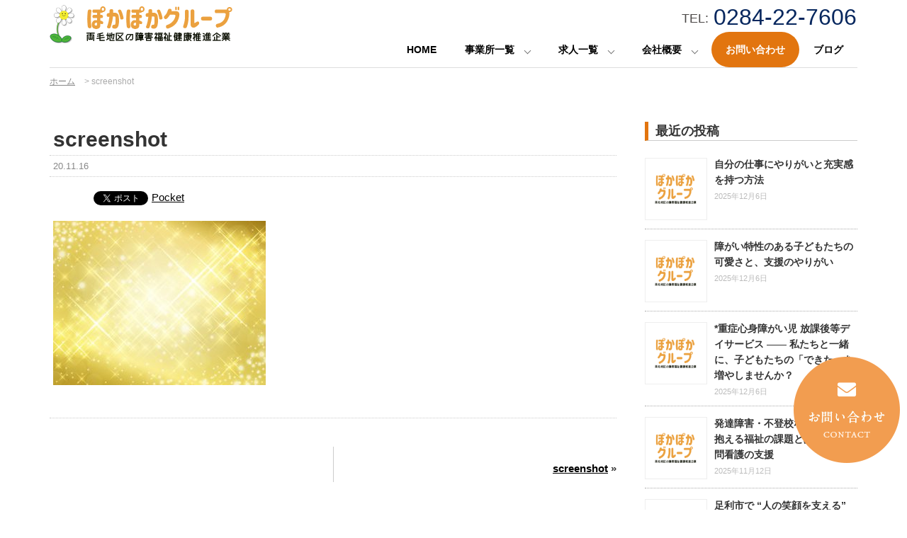

--- FILE ---
content_type: text/html; charset=UTF-8
request_url: https://pokapoka-group.com/screenshot/
body_size: 15864
content:
<!DOCTYPE html>
<html dir="ltr" lang="ja" prefix="og: https://ogp.me/ns#">
<head>
  <meta charset="UTF-8">
  <meta name="viewport" content="width=device-width , initial-scale=1.0, maximum-scale=1.0, minimum-scale=1.0">
  
  
  
  <link rel="stylesheet" href="https://pokapoka-group.com/wp-content/themes/true-light/css/normalize.css">
  <link rel="stylesheet" href="https://pokapoka-group.com/wp-content/themes/true-light/style.css">
  <link rel="pingback" href="https://pokapoka-group.com/xmlrpc.php">
  
  <link rel="stylesheet" media="screen and (min-width:1000px)" href="https://pokapoka-group.com/wp-content/themes/true-light/style_pc.css?ver=202410210149"  type="text/css" />
    <link rel="stylesheet" media="screen and (max-width:999px)" href="https://pokapoka-group.com/wp-content/themes/true-light/style_sp.css?ver=202405031247"  type="text/css" />
    
  <link rel="shortcut icon" href="https://pokapoka-group.com/wp-content/themes/true-light/images/favicon.png">
  <script src="https://ajax.googleapis.com/ajax/libs/jquery/1.12.4/jquery.min.js"></script>
  
  <!--Noto Sans Japaneseを使うためのコード　font-family: "Noto Sans Japanese";で使用-->
  <link rel="stylesheet" href="//fonts.googleapis.com/earlyaccess/notosansjapanese.css">  

        
  
    
		<!-- All in One SEO 4.5.9.2 - aioseo.com -->
		<title>screenshot | 株式会社iSCぽかぽかグループ 【足利市の障害福祉・訪問治療の求人 採用募集 仕事探し中の方必見】</title>
		<meta name="robots" content="max-image-preview:large" />
		<link rel="canonical" href="https://pokapoka-group.com/screenshot/" />
		<meta name="generator" content="All in One SEO (AIOSEO) 4.5.9.2" />
		<meta property="og:locale" content="ja_JP" />
		<meta property="og:site_name" content="株式会社iSCぽかぽかグループ 【足利市の障害福祉・訪問治療の求人 採用募集  仕事探し中の方必見】 | 栃木県足利市で障害福祉・訪問治療の求人・採用・就職情報を掲載中のぽかぽかグループです。新卒採用・中途採用を募集中。50代でも女性でも正社員で募集できます。土日祝休みの職場あり。放課後等デイサービス、訪問はりきゅうマッサージなどで求人募集です。児童発達支援管理責任者、サービス管理責任者、マッサージ師、も募集中です。" />
		<meta property="og:type" content="article" />
		<meta property="og:title" content="screenshot | 株式会社iSCぽかぽかグループ 【足利市の障害福祉・訪問治療の求人 採用募集 仕事探し中の方必見】" />
		<meta property="og:url" content="https://pokapoka-group.com/screenshot/" />
		<meta property="article:published_time" content="2020-11-16T06:00:46+00:00" />
		<meta property="article:modified_time" content="2020-11-16T06:02:14+00:00" />
		<meta name="twitter:card" content="summary_large_image" />
		<meta name="twitter:title" content="screenshot | 株式会社iSCぽかぽかグループ 【足利市の障害福祉・訪問治療の求人 採用募集 仕事探し中の方必見】" />
		<script type="application/ld+json" class="aioseo-schema">
			{"@context":"https:\/\/schema.org","@graph":[{"@type":"BreadcrumbList","@id":"https:\/\/pokapoka-group.com\/screenshot\/#breadcrumblist","itemListElement":[{"@type":"ListItem","@id":"https:\/\/pokapoka-group.com\/#listItem","position":1,"name":"\u5bb6","item":"https:\/\/pokapoka-group.com\/","nextItem":"https:\/\/pokapoka-group.com\/screenshot\/#listItem"},{"@type":"ListItem","@id":"https:\/\/pokapoka-group.com\/screenshot\/#listItem","position":2,"name":"screenshot","previousItem":"https:\/\/pokapoka-group.com\/#listItem"}]},{"@type":"ItemPage","@id":"https:\/\/pokapoka-group.com\/screenshot\/#itempage","url":"https:\/\/pokapoka-group.com\/screenshot\/","name":"screenshot | \u682a\u5f0f\u4f1a\u793eiSC\u307d\u304b\u307d\u304b\u30b0\u30eb\u30fc\u30d7 \u3010\u8db3\u5229\u5e02\u306e\u969c\u5bb3\u798f\u7949\u30fb\u8a2a\u554f\u6cbb\u7642\u306e\u6c42\u4eba \u63a1\u7528\u52df\u96c6 \u4ed5\u4e8b\u63a2\u3057\u4e2d\u306e\u65b9\u5fc5\u898b\u3011","inLanguage":"ja","isPartOf":{"@id":"https:\/\/pokapoka-group.com\/#website"},"breadcrumb":{"@id":"https:\/\/pokapoka-group.com\/screenshot\/#breadcrumblist"},"author":{"@id":"https:\/\/pokapoka-group.com\/author\/yuzuruaki\/#author"},"creator":{"@id":"https:\/\/pokapoka-group.com\/author\/yuzuruaki\/#author"},"datePublished":"2020-11-16T15:00:46+09:00","dateModified":"2020-11-16T15:02:14+09:00"},{"@type":"Organization","@id":"https:\/\/pokapoka-group.com\/#organization","name":"\u682a\u5f0f\u4f1a\u793eiSC\u307d\u304b\u307d\u304b\u30b0\u30eb\u30fc\u30d7 \u6c42\u4eba\u30b5\u30a4\u30c8\uff5c\u8db3\u5229\u5e02\u306e\u969c\u5bb3\u798f\u7949\u30fb\u6574\u9aa8\u9662\u306e\u63a1\u7528","url":"https:\/\/pokapoka-group.com\/","logo":{"@type":"ImageObject","url":"https:\/\/pokapoka-group.com\/wp-content\/uploads\/2024\/04\/logo.png","@id":"https:\/\/pokapoka-group.com\/screenshot\/#organizationLogo","width":258,"height":54},"image":{"@id":"https:\/\/pokapoka-group.com\/screenshot\/#organizationLogo"},"contactPoint":{"@type":"ContactPoint","telephone":"+81284227606","contactType":"Customer Support"}},{"@type":"Person","@id":"https:\/\/pokapoka-group.com\/author\/yuzuruaki\/#author","url":"https:\/\/pokapoka-group.com\/author\/yuzuruaki\/","name":"yuzuruaki","image":{"@type":"ImageObject","@id":"https:\/\/pokapoka-group.com\/screenshot\/#authorImage","url":"https:\/\/secure.gravatar.com\/avatar\/a38315a5c0d02aabe5d3803a2defa8e8?s=96&d=mm&r=g","width":96,"height":96,"caption":"yuzuruaki"}},{"@type":"WebSite","@id":"https:\/\/pokapoka-group.com\/#website","url":"https:\/\/pokapoka-group.com\/","name":"\u682a\u5f0f\u4f1a\u793eiSC\u307d\u304b\u307d\u304b\u30b0\u30eb\u30fc\u30d7 \u3010\u8db3\u5229\u5e02\u306e\u969c\u5bb3\u798f\u7949\u30fb\u8a2a\u554f\u6cbb\u7642\u306e\u6c42\u4eba \u63a1\u7528\u52df\u96c6 \u4ed5\u4e8b\u63a2\u3057\u4e2d\u306e\u65b9\u5fc5\u898b\u3011","alternateName":"\u682a\u5f0f\u4f1a\u793eiSC\u307d\u304b\u307d\u304b\u30b0\u30eb\u30fc\u30d7","description":"\u6803\u6728\u770c\u8db3\u5229\u5e02\u3067\u969c\u5bb3\u798f\u7949\u30fb\u8a2a\u554f\u6cbb\u7642\u306e\u6c42\u4eba\u30fb\u63a1\u7528\u30fb\u5c31\u8077\u60c5\u5831\u3092\u63b2\u8f09\u4e2d\u306e\u307d\u304b\u307d\u304b\u30b0\u30eb\u30fc\u30d7\u3067\u3059\u3002\u65b0\u5352\u63a1\u7528\u30fb\u4e2d\u9014\u63a1\u7528\u3092\u52df\u96c6\u4e2d\u300250\u4ee3\u3067\u3082\u5973\u6027\u3067\u3082\u6b63\u793e\u54e1\u3067\u52df\u96c6\u3067\u304d\u307e\u3059\u3002\u571f\u65e5\u795d\u4f11\u307f\u306e\u8077\u5834\u3042\u308a\u3002\u653e\u8ab2\u5f8c\u7b49\u30c7\u30a4\u30b5\u30fc\u30d3\u30b9\u3001\u8a2a\u554f\u306f\u308a\u304d\u3085\u3046\u30de\u30c3\u30b5\u30fc\u30b8\u306a\u3069\u3067\u6c42\u4eba\u52df\u96c6\u3067\u3059\u3002\u5150\u7ae5\u767a\u9054\u652f\u63f4\u7ba1\u7406\u8cac\u4efb\u8005\u3001\u30b5\u30fc\u30d3\u30b9\u7ba1\u7406\u8cac\u4efb\u8005\u3001\u30de\u30c3\u30b5\u30fc\u30b8\u5e2b\u3001\u3082\u52df\u96c6\u4e2d\u3067\u3059\u3002","inLanguage":"ja","publisher":{"@id":"https:\/\/pokapoka-group.com\/#organization"}}]}
		</script>
		<!-- All in One SEO -->

<link rel="alternate" type="application/rss+xml" title="株式会社iSCぽかぽかグループ 【足利市の障害福祉・訪問治療の求人 採用募集  仕事探し中の方必見】 &raquo; screenshot のコメントのフィード" href="https://pokapoka-group.com/feed/?attachment_id=44" />
<script type="text/javascript">
window._wpemojiSettings = {"baseUrl":"https:\/\/s.w.org\/images\/core\/emoji\/14.0.0\/72x72\/","ext":".png","svgUrl":"https:\/\/s.w.org\/images\/core\/emoji\/14.0.0\/svg\/","svgExt":".svg","source":{"concatemoji":"https:\/\/pokapoka-group.com\/wp-includes\/js\/wp-emoji-release.min.js?ver=6.3.7"}};
/*! This file is auto-generated */
!function(i,n){var o,s,e;function c(e){try{var t={supportTests:e,timestamp:(new Date).valueOf()};sessionStorage.setItem(o,JSON.stringify(t))}catch(e){}}function p(e,t,n){e.clearRect(0,0,e.canvas.width,e.canvas.height),e.fillText(t,0,0);var t=new Uint32Array(e.getImageData(0,0,e.canvas.width,e.canvas.height).data),r=(e.clearRect(0,0,e.canvas.width,e.canvas.height),e.fillText(n,0,0),new Uint32Array(e.getImageData(0,0,e.canvas.width,e.canvas.height).data));return t.every(function(e,t){return e===r[t]})}function u(e,t,n){switch(t){case"flag":return n(e,"\ud83c\udff3\ufe0f\u200d\u26a7\ufe0f","\ud83c\udff3\ufe0f\u200b\u26a7\ufe0f")?!1:!n(e,"\ud83c\uddfa\ud83c\uddf3","\ud83c\uddfa\u200b\ud83c\uddf3")&&!n(e,"\ud83c\udff4\udb40\udc67\udb40\udc62\udb40\udc65\udb40\udc6e\udb40\udc67\udb40\udc7f","\ud83c\udff4\u200b\udb40\udc67\u200b\udb40\udc62\u200b\udb40\udc65\u200b\udb40\udc6e\u200b\udb40\udc67\u200b\udb40\udc7f");case"emoji":return!n(e,"\ud83e\udef1\ud83c\udffb\u200d\ud83e\udef2\ud83c\udfff","\ud83e\udef1\ud83c\udffb\u200b\ud83e\udef2\ud83c\udfff")}return!1}function f(e,t,n){var r="undefined"!=typeof WorkerGlobalScope&&self instanceof WorkerGlobalScope?new OffscreenCanvas(300,150):i.createElement("canvas"),a=r.getContext("2d",{willReadFrequently:!0}),o=(a.textBaseline="top",a.font="600 32px Arial",{});return e.forEach(function(e){o[e]=t(a,e,n)}),o}function t(e){var t=i.createElement("script");t.src=e,t.defer=!0,i.head.appendChild(t)}"undefined"!=typeof Promise&&(o="wpEmojiSettingsSupports",s=["flag","emoji"],n.supports={everything:!0,everythingExceptFlag:!0},e=new Promise(function(e){i.addEventListener("DOMContentLoaded",e,{once:!0})}),new Promise(function(t){var n=function(){try{var e=JSON.parse(sessionStorage.getItem(o));if("object"==typeof e&&"number"==typeof e.timestamp&&(new Date).valueOf()<e.timestamp+604800&&"object"==typeof e.supportTests)return e.supportTests}catch(e){}return null}();if(!n){if("undefined"!=typeof Worker&&"undefined"!=typeof OffscreenCanvas&&"undefined"!=typeof URL&&URL.createObjectURL&&"undefined"!=typeof Blob)try{var e="postMessage("+f.toString()+"("+[JSON.stringify(s),u.toString(),p.toString()].join(",")+"));",r=new Blob([e],{type:"text/javascript"}),a=new Worker(URL.createObjectURL(r),{name:"wpTestEmojiSupports"});return void(a.onmessage=function(e){c(n=e.data),a.terminate(),t(n)})}catch(e){}c(n=f(s,u,p))}t(n)}).then(function(e){for(var t in e)n.supports[t]=e[t],n.supports.everything=n.supports.everything&&n.supports[t],"flag"!==t&&(n.supports.everythingExceptFlag=n.supports.everythingExceptFlag&&n.supports[t]);n.supports.everythingExceptFlag=n.supports.everythingExceptFlag&&!n.supports.flag,n.DOMReady=!1,n.readyCallback=function(){n.DOMReady=!0}}).then(function(){return e}).then(function(){var e;n.supports.everything||(n.readyCallback(),(e=n.source||{}).concatemoji?t(e.concatemoji):e.wpemoji&&e.twemoji&&(t(e.twemoji),t(e.wpemoji)))}))}((window,document),window._wpemojiSettings);
</script>
<style type="text/css">
img.wp-smiley,
img.emoji {
	display: inline !important;
	border: none !important;
	box-shadow: none !important;
	height: 1em !important;
	width: 1em !important;
	margin: 0 0.07em !important;
	vertical-align: -0.1em !important;
	background: none !important;
	padding: 0 !important;
}
</style>
	<link rel='stylesheet' id='wp-block-library-css' href='https://pokapoka-group.com/wp-includes/css/dist/block-library/style.min.css?ver=6.3.7' type='text/css' media='all' />
<style id='classic-theme-styles-inline-css' type='text/css'>
/*! This file is auto-generated */
.wp-block-button__link{color:#fff;background-color:#32373c;border-radius:9999px;box-shadow:none;text-decoration:none;padding:calc(.667em + 2px) calc(1.333em + 2px);font-size:1.125em}.wp-block-file__button{background:#32373c;color:#fff;text-decoration:none}
</style>
<style id='global-styles-inline-css' type='text/css'>
body{--wp--preset--color--black: #000000;--wp--preset--color--cyan-bluish-gray: #abb8c3;--wp--preset--color--white: #ffffff;--wp--preset--color--pale-pink: #f78da7;--wp--preset--color--vivid-red: #cf2e2e;--wp--preset--color--luminous-vivid-orange: #ff6900;--wp--preset--color--luminous-vivid-amber: #fcb900;--wp--preset--color--light-green-cyan: #7bdcb5;--wp--preset--color--vivid-green-cyan: #00d084;--wp--preset--color--pale-cyan-blue: #8ed1fc;--wp--preset--color--vivid-cyan-blue: #0693e3;--wp--preset--color--vivid-purple: #9b51e0;--wp--preset--gradient--vivid-cyan-blue-to-vivid-purple: linear-gradient(135deg,rgba(6,147,227,1) 0%,rgb(155,81,224) 100%);--wp--preset--gradient--light-green-cyan-to-vivid-green-cyan: linear-gradient(135deg,rgb(122,220,180) 0%,rgb(0,208,130) 100%);--wp--preset--gradient--luminous-vivid-amber-to-luminous-vivid-orange: linear-gradient(135deg,rgba(252,185,0,1) 0%,rgba(255,105,0,1) 100%);--wp--preset--gradient--luminous-vivid-orange-to-vivid-red: linear-gradient(135deg,rgba(255,105,0,1) 0%,rgb(207,46,46) 100%);--wp--preset--gradient--very-light-gray-to-cyan-bluish-gray: linear-gradient(135deg,rgb(238,238,238) 0%,rgb(169,184,195) 100%);--wp--preset--gradient--cool-to-warm-spectrum: linear-gradient(135deg,rgb(74,234,220) 0%,rgb(151,120,209) 20%,rgb(207,42,186) 40%,rgb(238,44,130) 60%,rgb(251,105,98) 80%,rgb(254,248,76) 100%);--wp--preset--gradient--blush-light-purple: linear-gradient(135deg,rgb(255,206,236) 0%,rgb(152,150,240) 100%);--wp--preset--gradient--blush-bordeaux: linear-gradient(135deg,rgb(254,205,165) 0%,rgb(254,45,45) 50%,rgb(107,0,62) 100%);--wp--preset--gradient--luminous-dusk: linear-gradient(135deg,rgb(255,203,112) 0%,rgb(199,81,192) 50%,rgb(65,88,208) 100%);--wp--preset--gradient--pale-ocean: linear-gradient(135deg,rgb(255,245,203) 0%,rgb(182,227,212) 50%,rgb(51,167,181) 100%);--wp--preset--gradient--electric-grass: linear-gradient(135deg,rgb(202,248,128) 0%,rgb(113,206,126) 100%);--wp--preset--gradient--midnight: linear-gradient(135deg,rgb(2,3,129) 0%,rgb(40,116,252) 100%);--wp--preset--font-size--small: 13px;--wp--preset--font-size--medium: 20px;--wp--preset--font-size--large: 36px;--wp--preset--font-size--x-large: 42px;--wp--preset--spacing--20: 0.44rem;--wp--preset--spacing--30: 0.67rem;--wp--preset--spacing--40: 1rem;--wp--preset--spacing--50: 1.5rem;--wp--preset--spacing--60: 2.25rem;--wp--preset--spacing--70: 3.38rem;--wp--preset--spacing--80: 5.06rem;--wp--preset--shadow--natural: 6px 6px 9px rgba(0, 0, 0, 0.2);--wp--preset--shadow--deep: 12px 12px 50px rgba(0, 0, 0, 0.4);--wp--preset--shadow--sharp: 6px 6px 0px rgba(0, 0, 0, 0.2);--wp--preset--shadow--outlined: 6px 6px 0px -3px rgba(255, 255, 255, 1), 6px 6px rgba(0, 0, 0, 1);--wp--preset--shadow--crisp: 6px 6px 0px rgba(0, 0, 0, 1);}:where(.is-layout-flex){gap: 0.5em;}:where(.is-layout-grid){gap: 0.5em;}body .is-layout-flow > .alignleft{float: left;margin-inline-start: 0;margin-inline-end: 2em;}body .is-layout-flow > .alignright{float: right;margin-inline-start: 2em;margin-inline-end: 0;}body .is-layout-flow > .aligncenter{margin-left: auto !important;margin-right: auto !important;}body .is-layout-constrained > .alignleft{float: left;margin-inline-start: 0;margin-inline-end: 2em;}body .is-layout-constrained > .alignright{float: right;margin-inline-start: 2em;margin-inline-end: 0;}body .is-layout-constrained > .aligncenter{margin-left: auto !important;margin-right: auto !important;}body .is-layout-constrained > :where(:not(.alignleft):not(.alignright):not(.alignfull)){max-width: var(--wp--style--global--content-size);margin-left: auto !important;margin-right: auto !important;}body .is-layout-constrained > .alignwide{max-width: var(--wp--style--global--wide-size);}body .is-layout-flex{display: flex;}body .is-layout-flex{flex-wrap: wrap;align-items: center;}body .is-layout-flex > *{margin: 0;}body .is-layout-grid{display: grid;}body .is-layout-grid > *{margin: 0;}:where(.wp-block-columns.is-layout-flex){gap: 2em;}:where(.wp-block-columns.is-layout-grid){gap: 2em;}:where(.wp-block-post-template.is-layout-flex){gap: 1.25em;}:where(.wp-block-post-template.is-layout-grid){gap: 1.25em;}.has-black-color{color: var(--wp--preset--color--black) !important;}.has-cyan-bluish-gray-color{color: var(--wp--preset--color--cyan-bluish-gray) !important;}.has-white-color{color: var(--wp--preset--color--white) !important;}.has-pale-pink-color{color: var(--wp--preset--color--pale-pink) !important;}.has-vivid-red-color{color: var(--wp--preset--color--vivid-red) !important;}.has-luminous-vivid-orange-color{color: var(--wp--preset--color--luminous-vivid-orange) !important;}.has-luminous-vivid-amber-color{color: var(--wp--preset--color--luminous-vivid-amber) !important;}.has-light-green-cyan-color{color: var(--wp--preset--color--light-green-cyan) !important;}.has-vivid-green-cyan-color{color: var(--wp--preset--color--vivid-green-cyan) !important;}.has-pale-cyan-blue-color{color: var(--wp--preset--color--pale-cyan-blue) !important;}.has-vivid-cyan-blue-color{color: var(--wp--preset--color--vivid-cyan-blue) !important;}.has-vivid-purple-color{color: var(--wp--preset--color--vivid-purple) !important;}.has-black-background-color{background-color: var(--wp--preset--color--black) !important;}.has-cyan-bluish-gray-background-color{background-color: var(--wp--preset--color--cyan-bluish-gray) !important;}.has-white-background-color{background-color: var(--wp--preset--color--white) !important;}.has-pale-pink-background-color{background-color: var(--wp--preset--color--pale-pink) !important;}.has-vivid-red-background-color{background-color: var(--wp--preset--color--vivid-red) !important;}.has-luminous-vivid-orange-background-color{background-color: var(--wp--preset--color--luminous-vivid-orange) !important;}.has-luminous-vivid-amber-background-color{background-color: var(--wp--preset--color--luminous-vivid-amber) !important;}.has-light-green-cyan-background-color{background-color: var(--wp--preset--color--light-green-cyan) !important;}.has-vivid-green-cyan-background-color{background-color: var(--wp--preset--color--vivid-green-cyan) !important;}.has-pale-cyan-blue-background-color{background-color: var(--wp--preset--color--pale-cyan-blue) !important;}.has-vivid-cyan-blue-background-color{background-color: var(--wp--preset--color--vivid-cyan-blue) !important;}.has-vivid-purple-background-color{background-color: var(--wp--preset--color--vivid-purple) !important;}.has-black-border-color{border-color: var(--wp--preset--color--black) !important;}.has-cyan-bluish-gray-border-color{border-color: var(--wp--preset--color--cyan-bluish-gray) !important;}.has-white-border-color{border-color: var(--wp--preset--color--white) !important;}.has-pale-pink-border-color{border-color: var(--wp--preset--color--pale-pink) !important;}.has-vivid-red-border-color{border-color: var(--wp--preset--color--vivid-red) !important;}.has-luminous-vivid-orange-border-color{border-color: var(--wp--preset--color--luminous-vivid-orange) !important;}.has-luminous-vivid-amber-border-color{border-color: var(--wp--preset--color--luminous-vivid-amber) !important;}.has-light-green-cyan-border-color{border-color: var(--wp--preset--color--light-green-cyan) !important;}.has-vivid-green-cyan-border-color{border-color: var(--wp--preset--color--vivid-green-cyan) !important;}.has-pale-cyan-blue-border-color{border-color: var(--wp--preset--color--pale-cyan-blue) !important;}.has-vivid-cyan-blue-border-color{border-color: var(--wp--preset--color--vivid-cyan-blue) !important;}.has-vivid-purple-border-color{border-color: var(--wp--preset--color--vivid-purple) !important;}.has-vivid-cyan-blue-to-vivid-purple-gradient-background{background: var(--wp--preset--gradient--vivid-cyan-blue-to-vivid-purple) !important;}.has-light-green-cyan-to-vivid-green-cyan-gradient-background{background: var(--wp--preset--gradient--light-green-cyan-to-vivid-green-cyan) !important;}.has-luminous-vivid-amber-to-luminous-vivid-orange-gradient-background{background: var(--wp--preset--gradient--luminous-vivid-amber-to-luminous-vivid-orange) !important;}.has-luminous-vivid-orange-to-vivid-red-gradient-background{background: var(--wp--preset--gradient--luminous-vivid-orange-to-vivid-red) !important;}.has-very-light-gray-to-cyan-bluish-gray-gradient-background{background: var(--wp--preset--gradient--very-light-gray-to-cyan-bluish-gray) !important;}.has-cool-to-warm-spectrum-gradient-background{background: var(--wp--preset--gradient--cool-to-warm-spectrum) !important;}.has-blush-light-purple-gradient-background{background: var(--wp--preset--gradient--blush-light-purple) !important;}.has-blush-bordeaux-gradient-background{background: var(--wp--preset--gradient--blush-bordeaux) !important;}.has-luminous-dusk-gradient-background{background: var(--wp--preset--gradient--luminous-dusk) !important;}.has-pale-ocean-gradient-background{background: var(--wp--preset--gradient--pale-ocean) !important;}.has-electric-grass-gradient-background{background: var(--wp--preset--gradient--electric-grass) !important;}.has-midnight-gradient-background{background: var(--wp--preset--gradient--midnight) !important;}.has-small-font-size{font-size: var(--wp--preset--font-size--small) !important;}.has-medium-font-size{font-size: var(--wp--preset--font-size--medium) !important;}.has-large-font-size{font-size: var(--wp--preset--font-size--large) !important;}.has-x-large-font-size{font-size: var(--wp--preset--font-size--x-large) !important;}
.wp-block-navigation a:where(:not(.wp-element-button)){color: inherit;}
:where(.wp-block-post-template.is-layout-flex){gap: 1.25em;}:where(.wp-block-post-template.is-layout-grid){gap: 1.25em;}
:where(.wp-block-columns.is-layout-flex){gap: 2em;}:where(.wp-block-columns.is-layout-grid){gap: 2em;}
.wp-block-pullquote{font-size: 1.5em;line-height: 1.6;}
</style>
<link rel='stylesheet' id='contact-form-7-css' href='https://pokapoka-group.com/wp-content/plugins/contact-form-7/includes/css/styles.css?ver=5.8' type='text/css' media='all' />
<link rel='stylesheet' id='hamburger.css-css' href='https://pokapoka-group.com/wp-content/plugins/wp-responsive-menu/assets/css/wpr-hamburger.css?ver=3.1.4' type='text/css' media='all' />
<link rel='stylesheet' id='wprmenu.css-css' href='https://pokapoka-group.com/wp-content/plugins/wp-responsive-menu/assets/css/wprmenu.css?ver=3.1.4' type='text/css' media='all' />
<style id='wprmenu.css-inline-css' type='text/css'>
@media only screen and ( max-width: 999px ) {html body div.wprm-wrapper {overflow: scroll;}html body div.wprm-overlay{ background: rgb(0,0,0) }#wprmenu_bar {background-image: url();background-size: cover ;background-repeat: repeat;}#wprmenu_bar {background-color: #ffffff;}html body div#mg-wprm-wrap .wpr_submit .icon.icon-search {color: #ffffff;}#wprmenu_bar .menu_title,#wprmenu_bar .wprmenu_icon_menu {color: #000000;}#wprmenu_bar .menu_title {font-size: 20px;font-weight: normal;}#mg-wprm-wrap li.menu-item a {font-size: 15px;text-transform: uppercase;font-weight: normal;}#mg-wprm-wrap li.menu-item-has-children ul.sub-menu a {font-size: 15px;text-transform: uppercase;font-weight: normal;}#mg-wprm-wrap li.current-menu-item > a {background: #ffffff;}#mg-wprm-wrap li.current-menu-item > a,#mg-wprm-wrap li.current-menu-item span.wprmenu_icon{color: #000000 !important;}#mg-wprm-wrap {background-color: #eeeeee;}.cbp-spmenu-push-toright,.cbp-spmenu-push-toright .mm-slideout {left: 80% ;}.cbp-spmenu-push-toleft {left: -80% ;}#mg-wprm-wrap.cbp-spmenu-right,#mg-wprm-wrap.cbp-spmenu-left,#mg-wprm-wrap.cbp-spmenu-right.custom,#mg-wprm-wrap.cbp-spmenu-left.custom,.cbp-spmenu-vertical {width: 80%;max-width: 400px;}#mg-wprm-wrap ul#wprmenu_menu_ul li.menu-item a,div#mg-wprm-wrap ul li span.wprmenu_icon {color: #000000 !important;}#mg-wprm-wrap ul#wprmenu_menu_ul li.menu-item a:hover {background: #ffffff;color: #000000 !important;}div#mg-wprm-wrap ul>li:hover>span.wprmenu_icon {color: #000000 !important;}.wprmenu_bar .hamburger-inner,.wprmenu_bar .hamburger-inner::before,.wprmenu_bar .hamburger-inner::after {background: #000000;}.wprmenu_bar .hamburger:hover .hamburger-inner,.wprmenu_bar .hamburger:hover .hamburger-inner::before,.wprmenu_bar .hamburger:hover .hamburger-inner::after {background: #ffffff;}#wprmenu_menu.left {width:80%;left: -80%;right: auto;}#wprmenu_menu.right {width:80%;right: -80%;left: auto;}.wprmenu_bar .hamburger {float: right;}.wprmenu_bar #custom_menu_icon.hamburger {top: 0px;right: 0px;float: right;background-color: #cccccc;}html body div#wprmenu_bar {height : 42px;}#mg-wprm-wrap.cbp-spmenu-left,#mg-wprm-wrap.cbp-spmenu-right,#mg-widgetmenu-wrap.cbp-spmenu-widget-left,#mg-widgetmenu-wrap.cbp-spmenu-widget-right {top: 42px !important;}.wpr_custom_menu #custom_menu_icon {display: block;}html { padding-top: 42px !important; }#wprmenu_bar,#mg-wprm-wrap { display: block; }div#wpadminbar { position: fixed; }}
</style>
<link rel='stylesheet' id='wpr_icons-css' href='https://pokapoka-group.com/wp-content/plugins/wp-responsive-menu/inc/assets/icons/wpr-icons.css?ver=3.1.4' type='text/css' media='all' />
<link rel='stylesheet' id='wp-pagenavi-css' href='https://pokapoka-group.com/wp-content/plugins/wp-pagenavi/pagenavi-css.css?ver=2.70' type='text/css' media='all' />
<script type='text/javascript' src='https://pokapoka-group.com/wp-includes/js/jquery/jquery.min.js?ver=3.7.0' id='jquery-core-js'></script>
<script type='text/javascript' src='https://pokapoka-group.com/wp-includes/js/jquery/jquery-migrate.min.js?ver=3.4.1' id='jquery-migrate-js'></script>
<script type='text/javascript' id='auto_post-js-extra'>
/* <![CDATA[ */
var my_ajax_object = {"ajax_url":"https:\/\/pokapoka-group.com\/wp-admin\/admin-ajax.php"};
/* ]]> */
</script>
<script type='text/javascript' src='https://pokapoka-group.com/wp-content/plugins/REBORN-ver.4.0/assets/auto_post.min.js?ver=6.3.7' id='auto_post-js'></script>
<script type='text/javascript' src='https://pokapoka-group.com/wp-content/plugins/wp-responsive-menu/assets/js/modernizr.custom.js?ver=3.1.4' id='modernizr-js'></script>
<script type='text/javascript' src='https://pokapoka-group.com/wp-content/plugins/wp-responsive-menu/assets/js/jquery.touchSwipe.min.js?ver=3.1.4' id='touchSwipe-js'></script>
<script type='text/javascript' id='wprmenu.js-js-extra'>
/* <![CDATA[ */
var wprmenu = {"zooming":"","from_width":"999","push_width":"400","menu_width":"80","parent_click":"yes","swipe":"1","enable_overlay":"1"};
/* ]]> */
</script>
<script type='text/javascript' src='https://pokapoka-group.com/wp-content/plugins/wp-responsive-menu/assets/js/wprmenu.js?ver=3.1.4' id='wprmenu.js-js'></script>
<link rel="https://api.w.org/" href="https://pokapoka-group.com/wp-json/" /><link rel="alternate" type="application/json" href="https://pokapoka-group.com/wp-json/wp/v2/media/44" /><link rel="EditURI" type="application/rsd+xml" title="RSD" href="https://pokapoka-group.com/xmlrpc.php?rsd" />
<meta name="generator" content="WordPress 6.3.7" />
<link rel='shortlink' href='https://pokapoka-group.com/?p=44' />
<link rel="alternate" type="application/json+oembed" href="https://pokapoka-group.com/wp-json/oembed/1.0/embed?url=https%3A%2F%2Fpokapoka-group.com%2Fscreenshot%2F" />
<link rel="alternate" type="text/xml+oembed" href="https://pokapoka-group.com/wp-json/oembed/1.0/embed?url=https%3A%2F%2Fpokapoka-group.com%2Fscreenshot%2F&#038;format=xml" />
<style id="mystickymenu" type="text/css">#mysticky-nav { width:100%; position: static; }#mysticky-nav.wrapfixed { position:fixed; left: 0px; margin-top:0px;  z-index: 99990; -webkit-transition: 0.3s; -moz-transition: 0.3s; -o-transition: 0.3s; transition: 0.3s; -ms-filter:"progid:DXImageTransform.Microsoft.Alpha(Opacity=80)"; filter: alpha(opacity=80); opacity:0.8; background-color: #ffffff;}#mysticky-nav.wrapfixed .myfixed{ background-color: #ffffff; position: relative;top: auto;left: auto;right: auto;}#mysticky-nav .myfixed { margin:0 auto; float:none; border:0px; background:none; max-width:100%; }</style>			<style type="text/css">
																															</style>
			
<!-- BEGIN: WP Social Bookmarking Light HEAD --><script>
    (function (d, s, id) {
        var js, fjs = d.getElementsByTagName(s)[0];
        if (d.getElementById(id)) return;
        js = d.createElement(s);
        js.id = id;
        js.src = "//connect.facebook.net/en_US/sdk.js#xfbml=1&version=v2.7";
        fjs.parentNode.insertBefore(js, fjs);
    }(document, 'script', 'facebook-jssdk'));
</script>
<style type="text/css">.wp_social_bookmarking_light{
    border: 0 !important;
    padding: 10px 0 20px 0 !important;
    margin: 0 !important;
}
.wp_social_bookmarking_light div{
    float: left !important;
    border: 0 !important;
    padding: 0 !important;
    margin: 0 5px 0px 0 !important;
    min-height: 30px !important;
    line-height: 18px !important;
    text-indent: 0 !important;
}
.wp_social_bookmarking_light img{
    border: 0 !important;
    padding: 0;
    margin: 0;
    vertical-align: top !important;
}
.wp_social_bookmarking_light_clear{
    clear: both !important;
}
#fb-root{
    display: none;
}
.wsbl_facebook_like iframe{
    max-width: none !important;
}
.wsbl_pinterest a{
    border: 0px !important;
}
</style>
<!-- END: WP Social Bookmarking Light HEAD -->
<noscript><style>.lazyload[data-src]{display:none !important;}</style></noscript><style>.lazyload{background-image:none !important;}.lazyload:before{background-image:none !important;}</style><noscript><style id="rocket-lazyload-nojs-css">.rll-youtube-player, [data-lazy-src]{display:none !important;}</style></noscript></head>
<body class="attachment attachment-template-default single single-attachment postid-44 attachmentid-44 attachment-jpeg">
  
  <div class="header_wrap">
  <header>
    <div id="logo">
      <a href="https://pokapoka-group.com/">
        <img src="[data-uri]" alt="株式会社iSCぽかぽかグループ 【足利市の障害福祉・訪問治療の求人 採用募集  仕事探し中の方必見】" data-src="https://pokapoka-group.com/wp-content/themes/true-light/images/logo.png" decoding="async" class="lazyload" data-eio-rwidth="258" data-eio-rheight="54"><noscript><img src="https://pokapoka-group.com/wp-content/themes/true-light/images/logo.png" alt="株式会社iSCぽかぽかグループ 【足利市の障害福祉・訪問治療の求人 採用募集  仕事探し中の方必見】" data-eio="l"></noscript>
      </a>
    </div>
    
    <div class="tel_div">
    <h2><span>TEL:</span>0284-22-7606</h2>
    </div>
    
    <nav>
     <div class="menu-global_navi-container"><ul id="menu-global_navi" class="menu"><li id="menu-item-30" class="menu-item menu-item-type-custom menu-item-object-custom menu-item-home menu-item-30"><a href="https://pokapoka-group.com/">HOME</a></li>
<li id="menu-item-1448" class="menu-item menu-item-type-custom menu-item-object-custom menu-item-has-children menu-item-1448"><a href="#">事業所一覧</a>
<ul class="sub-menu">
	<li id="menu-item-1450" class="menu-item menu-item-type-custom menu-item-object-custom menu-item-1450"><a href="https://pokapoka-hiroba.com/access/">ぽかぽか広場足利</a></li>
	<li id="menu-item-1451" class="menu-item menu-item-type-custom menu-item-object-custom menu-item-1451"><a href="https://pokapoka-hiroba.com/%e6%94%be%e8%aa%b2%e5%be%8c%e7%ad%89%e3%83%87%e3%82%a4%e3%82%b5%e3%83%bc%e3%83%93%e3%82%b9%e9%87%8d%e7%97%87%e5%bf%83%e8%ba%ab%e5%9e%8b%e3%81%bd%e3%81%8b%e3%81%bd%e3%81%8b%e5%ba%83%e5%a0%b4/">ぽかぽか広場足利第2（重症心身型）　</a></li>
	<li id="menu-item-1452" class="menu-item menu-item-type-custom menu-item-object-custom menu-item-1452"><a href="https://pokapoka-hiroba.com/about_oota/">ぽかぽか広場太田</a></li>
	<li id="menu-item-1453" class="menu-item menu-item-type-custom menu-item-object-custom menu-item-1453"><a href="https://pokapoka-hiroba.com/ota2/">ぽかぽか広場太田第2</a></li>
	<li id="menu-item-1454" class="menu-item menu-item-type-custom menu-item-object-custom menu-item-1454"><a href="https://pokapoka-hiroba.com/ota3/">ぽかぽか広場太田第3</a></li>
	<li id="menu-item-1455" class="menu-item menu-item-type-custom menu-item-object-custom menu-item-1455"><a href="https://pokapoka-hiroba.com/%e3%81%bd%e3%81%8b%e3%81%bd%e3%81%8b%e5%ba%83%e5%a0%b4-%e9%a4%a8%e6%9e%97/">ぽかぽか広場館林</a></li>
	<li id="menu-item-1460" class="menu-item menu-item-type-custom menu-item-object-custom menu-item-1460"><a href="https://pokapoka-hiroba.com/%e7%94%9f%e6%b4%bb%e4%bb%8b%e8%ad%b7%e3%81%bd%e3%81%8b%e3%81%bd%e3%81%8b%e7%94%9f%e6%b4%bb%e8%b6%b3%e5%88%a9/">ぽかぽか生活足利（生活介護）</a></li>
	<li id="menu-item-1458" class="menu-item menu-item-type-custom menu-item-object-custom menu-item-1458"><a href="https://pokapoka-houkan.studio.site/">ぽかぽか訪問看護ステーション</a></li>
	<li id="menu-item-1459" class="menu-item menu-item-type-custom menu-item-object-custom menu-item-1459"><a href="https://fukui-houmon.com/">福居町訪問はりきゅうマッサージ</a></li>
</ul>
</li>
<li id="menu-item-63" class="menu-item menu-item-type-custom menu-item-object-custom menu-item-has-children menu-item-63"><a href="#">求人一覧</a>
<ul class="sub-menu">
	<li id="menu-item-64" class="menu-item menu-item-type-custom menu-item-object-custom menu-item-64"><a href="https://pokapoka-group.com/rec1">障害福祉職求人</a></li>
	<li id="menu-item-1434" class="menu-item menu-item-type-custom menu-item-object-custom menu-item-1434"><a href="https://pokapoka-group.com/rec4">訪問看護職求人</a></li>
	<li id="menu-item-105" class="menu-item menu-item-type-custom menu-item-object-custom menu-item-105"><a href="https://pokapoka-group.com/rec3">訪問治療職求人</a></li>
</ul>
</li>
<li id="menu-item-66" class="menu-item menu-item-type-custom menu-item-object-custom menu-item-has-children menu-item-66"><a href="#">会社概要</a>
<ul class="sub-menu">
	<li id="menu-item-97" class="menu-item menu-item-type-post_type menu-item-object-page menu-item-97"><a href="https://pokapoka-group.com/company/">代表挨拶</a></li>
	<li id="menu-item-68" class="menu-item menu-item-type-custom menu-item-object-custom menu-item-68"><a href="https://pokapoka-group.com/company#comp_div2">会社情報</a></li>
</ul>
</li>
<li id="menu-item-36" class="menu-item menu-item-type-post_type menu-item-object-page menu-item-36"><a href="https://pokapoka-group.com/contact/">お問い合わせ</a></li>
<li id="menu-item-98" class="menu-item menu-item-type-custom menu-item-object-custom menu-item-98"><a href="https://pokapoka-group.com/category/blog/">ブログ</a></li>
</ul></div>    </nav>
    
  </header>
  </div>
  
  
  

  <!--パンくずトップ以外に表示-->
  <div class="breadcrumbs" typeof="BreadcrumbList" vocab="http://schema.org/">
    <!-- Breadcrumb NavXT 7.2.0 -->
<span property="itemListElement" typeof="ListItem"><a property="item" typeof="WebPage" title="Go to 株式会社iSCぽかぽかグループ 【足利市の障害福祉・訪問治療の求人 採用募集  仕事探し中の方必見】." href="https://pokapoka-group.com" class="home" ><span property="name">ホーム</span></a><meta property="position" content="1"></span> &gt; <span property="itemListElement" typeof="ListItem"><span property="name" class="post post-attachment current-item">screenshot</span><meta property="url" content="https://pokapoka-group.com/screenshot/"><meta property="position" content="2"></span>   </div>
      <div id="content" class="clearfix">

    <article class="single_article">
      
                                
            <section class="post-44 attachment type-attachment status-inherit hentry">
                <h1 class="blog-title-article">screenshot</h1>
                <div class="blog-wrap">
                    <div class="blog-header">
                        <div class="date">20.11.16</div>
                        <div class="category"></div>
                    </div>
                    <div class="blog-body">
                      <div class="post_eyecatche">
                                            </div>
                        <div class='wp_social_bookmarking_light'>        <div class="wsbl_hatena_button"><a href="//b.hatena.ne.jp/entry/https://pokapoka-group.com/screenshot/" class="hatena-bookmark-button" data-hatena-bookmark-title="screenshot" data-hatena-bookmark-layout="simple-balloon" title="このエントリーをはてなブックマークに追加"> <img src="[data-uri]" alt="このエントリーをはてなブックマークに追加" width="20" height="20" style="border: none;" data-src="//b.hatena.ne.jp/images/entry-button/button-only@2x.png" decoding="async" class="lazyload" data-eio-rwidth="20" data-eio-rheight="20" /><noscript><img src="//b.hatena.ne.jp/images/entry-button/button-only@2x.png" alt="このエントリーをはてなブックマークに追加" width="20" height="20" style="border: none;" data-eio="l" /></noscript></a><script type="text/javascript" src="//b.hatena.ne.jp/js/bookmark_button.js" charset="utf-8" async="async"></script></div>        <div class="wsbl_facebook_like"><div id="fb-root"></div><fb:like href="https://pokapoka-group.com/screenshot/" layout="button_count" action="like" width="100" share="false" show_faces="false" ></fb:like></div>        <div class="wsbl_twitter"><a href="https://twitter.com/share" class="twitter-share-button" data-url="https://pokapoka-group.com/screenshot/" data-text="screenshot">Tweet</a></div>        <div class="wsbl_pocket"><a href="https://getpocket.com/save" class="pocket-btn" data-lang="en" data-save-url="https://pokapoka-group.com/screenshot/" data-pocket-count="none" data-pocket-align="left" >Pocket</a><script type="text/javascript">!function(d,i){if(!d.getElementById(i)){var j=d.createElement("script");j.id=i;j.src="https://widgets.getpocket.com/v1/j/btn.js?v=1";var w=d.getElementById(i);d.body.appendChild(j);}}(document,"pocket-btn-js");</script></div></div>
<br class='wp_social_bookmarking_light_clear' />
<p class="attachment"><a href='https://pokapoka-group.com/wp-content/uploads/2020/11/screenshot.jpg'><img fetchpriority="high" width="300" height="232" src="[data-uri]" class="attachment-medium size-medium lazyload" alt="" decoding="async"   data-src="https://pokapoka-group.com/wp-content/uploads/2020/11/screenshot-300x232.jpg" data-srcset="https://pokapoka-group.com/wp-content/uploads/2020/11/screenshot-300x232.jpg 300w, https://pokapoka-group.com/wp-content/uploads/2020/11/screenshot-768x593.jpg 768w, https://pokapoka-group.com/wp-content/uploads/2020/11/screenshot.jpg 792w" data-sizes="auto" data-eio-rwidth="300" data-eio-rheight="232" /><noscript><img fetchpriority="high" width="300" height="232" src="https://pokapoka-group.com/wp-content/uploads/2020/11/screenshot-300x232.jpg" class="attachment-medium size-medium" alt="" decoding="async" srcset="https://pokapoka-group.com/wp-content/uploads/2020/11/screenshot-300x232.jpg 300w, https://pokapoka-group.com/wp-content/uploads/2020/11/screenshot-768x593.jpg 768w, https://pokapoka-group.com/wp-content/uploads/2020/11/screenshot.jpg 792w" sizes="(max-width: 300px) 100vw, 300px" data-eio="l" /></noscript></a></p>
                    </div>
                </div>
            </section>
            
            <section class="clearfix">
                <div class="leftcol"></div>
                <div class="rightcol"><a href="https://pokapoka-group.com/screenshot/" rel="prev">screenshot</a> &raquo;</div>
            </section>
  
    	<!--今見ている記事のカテゴリー関連記事を表示するコード　sectionをasideにするとsidebarにもつけられる-->
            <section class="post-44 attachment type-attachment status-inherit hentry">
              <h2 class="section-title headline1"><span>関連記事</span></h2>
              <ul class="post-list">
                          
                                              
                  <li>
                      <span class="single_catch">
                         
                            <a href="https://pokapoka-group.com/2023/07/16/%e5%a4%8f%e4%bc%91%e3%81%bf%e3%82%92%e6%9c%89%e5%8a%b9%e6%b4%bb%e7%94%a8%e3%81%97%e3%81%a6%e5%b0%b1%e8%81%b7%e6%b4%bb%e5%8b%95%e3%82%92%e3%82%b9%e3%82%bf%e3%83%bc%e3%83%88%ef%bc%81/"><img src="[data-uri]" alt="no image" data-src="https://pokapoka-group.com/wp-content/themes/true-light/images/no_image.png" decoding="async" class="lazyload" data-eio-rwidth="130" data-eio-rheight="120"><noscript><img src="https://pokapoka-group.com/wp-content/themes/true-light/images/no_image.png" alt="no image" data-eio="l"></noscript></a>
                                                </span>
                      <div class="post-list_text">
                        <span class="date">2023.07.16</span>
                        <span class="post-title"><a href="https://pokapoka-group.com/2023/07/16/%e5%a4%8f%e4%bc%91%e3%81%bf%e3%82%92%e6%9c%89%e5%8a%b9%e6%b4%bb%e7%94%a8%e3%81%97%e3%81%a6%e5%b0%b1%e8%81%b7%e6%b4%bb%e5%8b%95%e3%82%92%e3%82%b9%e3%82%bf%e3%83%bc%e3%83%88%ef%bc%81/">夏休みを有効活用して就職活動をスタート！</a></span>
                        </div>
                  </li>
            	                
                  <li>
                      <span class="single_catch">
                         
                            <a href="https://pokapoka-group.com/2024/01/15/%e6%96%b0%e3%81%9f%e3%81%aa%e4%b8%80%e6%ad%a9%ef%bc%9a%e5%85%a5%e7%a4%be1%e5%b9%b4%e7%9b%ae%e3%81%ae%e4%bb%95%e4%ba%8b%e3%81%ae%e3%82%84%e3%82%8a%e3%81%8c%e3%81%84/"><img src="[data-uri]" alt="no image" data-src="https://pokapoka-group.com/wp-content/themes/true-light/images/no_image.png" decoding="async" class="lazyload" data-eio-rwidth="130" data-eio-rheight="120"><noscript><img src="https://pokapoka-group.com/wp-content/themes/true-light/images/no_image.png" alt="no image" data-eio="l"></noscript></a>
                                                </span>
                      <div class="post-list_text">
                        <span class="date">2024.01.15</span>
                        <span class="post-title"><a href="https://pokapoka-group.com/2024/01/15/%e6%96%b0%e3%81%9f%e3%81%aa%e4%b8%80%e6%ad%a9%ef%bc%9a%e5%85%a5%e7%a4%be1%e5%b9%b4%e7%9b%ae%e3%81%ae%e4%bb%95%e4%ba%8b%e3%81%ae%e3%82%84%e3%82%8a%e3%81%8c%e3%81%84/">新たな一歩：入社1年目の仕事のやりがい</a></span>
                        </div>
                  </li>
            	                
                  <li>
                      <span class="single_catch">
                         
                            <a href="https://pokapoka-group.com/2025/01/27/%e7%a6%8f%e7%a5%89%e3%81%a8%e3%81%84%e3%81%86%e4%b8%80%e7%94%9f%e3%81%8b%e3%81%91%e3%81%a6%e3%81%bf%e3%82%8b%e5%88%a9%e7%94%a8%e8%80%85%e6%94%af%e6%8f%b4%e3%81%ae%e4%bb%95%e4%ba%8b%e3%81%ae%e6%84%8f/"><img src="[data-uri]" alt="no image" data-src="https://pokapoka-group.com/wp-content/themes/true-light/images/no_image.png" decoding="async" class="lazyload" data-eio-rwidth="130" data-eio-rheight="120"><noscript><img src="https://pokapoka-group.com/wp-content/themes/true-light/images/no_image.png" alt="no image" data-eio="l"></noscript></a>
                                                </span>
                      <div class="post-list_text">
                        <span class="date">2025.01.27</span>
                        <span class="post-title"><a href="https://pokapoka-group.com/2025/01/27/%e7%a6%8f%e7%a5%89%e3%81%a8%e3%81%84%e3%81%86%e4%b8%80%e7%94%9f%e3%81%8b%e3%81%91%e3%81%a6%e3%81%bf%e3%82%8b%e5%88%a9%e7%94%a8%e8%80%85%e6%94%af%e6%8f%b4%e3%81%ae%e4%bb%95%e4%ba%8b%e3%81%ae%e6%84%8f/">福祉という一生かけてみる利用者支援の仕事の意義</a></span>
                        </div>
                  </li>
            	                
                  <li>
                      <span class="single_catch">
                         
                            <a href="https://pokapoka-group.com/2024/04/30/%e5%ad%90%e3%81%a9%e3%82%82%e9%81%94%e3%81%ae%e6%98%8e%e3%82%8b%e3%81%84%e6%9c%aa%e6%9d%a5%e3%82%92%e6%94%af%e3%81%88%e3%82%8b%e7%a6%8f%e7%a5%89%e5%8c%bb%e7%99%82%e3%81%ae%e9%87%8d%e8%a6%81%e6%80%a7/"><img src="[data-uri]" alt="no image" data-src="https://pokapoka-group.com/wp-content/themes/true-light/images/no_image.png" decoding="async" class="lazyload" data-eio-rwidth="130" data-eio-rheight="120"><noscript><img src="https://pokapoka-group.com/wp-content/themes/true-light/images/no_image.png" alt="no image" data-eio="l"></noscript></a>
                                                </span>
                      <div class="post-list_text">
                        <span class="date">2024.04.30</span>
                        <span class="post-title"><a href="https://pokapoka-group.com/2024/04/30/%e5%ad%90%e3%81%a9%e3%82%82%e9%81%94%e3%81%ae%e6%98%8e%e3%82%8b%e3%81%84%e6%9c%aa%e6%9d%a5%e3%82%92%e6%94%af%e3%81%88%e3%82%8b%e7%a6%8f%e7%a5%89%e5%8c%bb%e7%99%82%e3%81%ae%e9%87%8d%e8%a6%81%e6%80%a7/">子ども達の明るい未来を支える福祉医療の重要性</a></span>
                        </div>
                  </li>
            	                
                  <li>
                      <span class="single_catch">
                         
                            <a href="https://pokapoka-group.com/2023/10/06/936/"><img src="[data-uri]" alt="no image" data-src="https://pokapoka-group.com/wp-content/themes/true-light/images/no_image.png" decoding="async" class="lazyload" data-eio-rwidth="130" data-eio-rheight="120"><noscript><img src="https://pokapoka-group.com/wp-content/themes/true-light/images/no_image.png" alt="no image" data-eio="l"></noscript></a>
                                                </span>
                      <div class="post-list_text">
                        <span class="date">2023.10.06</span>
                        <span class="post-title"><a href="https://pokapoka-group.com/2023/10/06/936/"></a></span>
                        </div>
                  </li>
            	                
                  <li>
                      <span class="single_catch">
                         
                            <a href="https://pokapoka-group.com/2024/02/05/%e9%9b%aa%e3%81%ae%e6%97%a5%e3%81%ae%e9%81%8b%e8%bb%a2%e3%81%ab%e6%b3%a8%e6%84%8f%ef%bc%81%e5%86%b7%e9%9d%99%e3%81%aa%e5%af%be%e5%bf%9c%e3%81%a7%e5%ae%89%e5%85%a8%e3%81%aa%e3%83%89%e3%83%a9%e3%82%a4/"><img src="[data-uri]" alt="no image" data-src="https://pokapoka-group.com/wp-content/themes/true-light/images/no_image.png" decoding="async" class="lazyload" data-eio-rwidth="130" data-eio-rheight="120"><noscript><img src="https://pokapoka-group.com/wp-content/themes/true-light/images/no_image.png" alt="no image" data-eio="l"></noscript></a>
                                                </span>
                      <div class="post-list_text">
                        <span class="date">2024.02.05</span>
                        <span class="post-title"><a href="https://pokapoka-group.com/2024/02/05/%e9%9b%aa%e3%81%ae%e6%97%a5%e3%81%ae%e9%81%8b%e8%bb%a2%e3%81%ab%e6%b3%a8%e6%84%8f%ef%bc%81%e5%86%b7%e9%9d%99%e3%81%aa%e5%af%be%e5%bf%9c%e3%81%a7%e5%ae%89%e5%85%a8%e3%81%aa%e3%83%89%e3%83%a9%e3%82%a4/">雪の日の運転に注意！冷静な対応で安全なドライブを</a></span>
                        </div>
                  </li>
            	              　              　</ul>
            </section>
        
        
                                


    </article>
    <aside>
      <section id="rpwe_widget-2" class="widget rpwe_widget recent-posts-extended"><h3 class="widget-title">最近の投稿</h3><div  class="rpwe-block"><ul class="rpwe-ul"><li class="rpwe-li rpwe-clearfix"><a class="rpwe-img" href="https://pokapoka-group.com/2025/12/06/%e8%87%aa%e5%88%86%e3%81%ae%e4%bb%95%e4%ba%8b%e3%81%ab%e3%82%84%e3%82%8a%e3%81%8c%e3%81%84%e3%81%a8%e5%85%85%e5%ae%9f%e6%84%9f%e3%82%92%e6%8c%81%e3%81%a4%e6%96%b9%e6%b3%95/" rel="bookmark"><img class="rpwe-alignleft rpwe-thumb rpwe-default-thumb lazyload" src="[data-uri]" alt="自分の仕事にやりがいと充実感を持つ方法" width="80" height="80" data-src="https://pokapoka-group.com/wp-content/themes/true-light/images/no_image.png" decoding="async" data-eio-rwidth="130" data-eio-rheight="120"><noscript><img class="rpwe-alignleft rpwe-thumb rpwe-default-thumb" src="https://pokapoka-group.com/wp-content/themes/true-light/images/no_image.png" alt="自分の仕事にやりがいと充実感を持つ方法" width="80" height="80" data-eio="l"></noscript></a><h3 class="rpwe-title"><a href="https://pokapoka-group.com/2025/12/06/%e8%87%aa%e5%88%86%e3%81%ae%e4%bb%95%e4%ba%8b%e3%81%ab%e3%82%84%e3%82%8a%e3%81%8c%e3%81%84%e3%81%a8%e5%85%85%e5%ae%9f%e6%84%9f%e3%82%92%e6%8c%81%e3%81%a4%e6%96%b9%e6%b3%95/" target="_self">自分の仕事にやりがいと充実感を持つ方法</a></h3><time class="rpwe-time published" datetime="2025-12-06T12:34:10+09:00">2025年12月6日</time></li><li class="rpwe-li rpwe-clearfix"><a class="rpwe-img" href="https://pokapoka-group.com/2025/12/06/%e9%9a%9c%e3%81%8c%e3%81%84%e7%89%b9%e6%80%a7%e3%81%ae%e3%81%82%e3%82%8b%e5%ad%90%e3%81%a9%e3%82%82%e3%81%9f%e3%81%a1%e3%81%ae%e5%8f%af%e6%84%9b%e3%81%95%e3%81%a8%e3%80%81%e6%94%af%e6%8f%b4%e3%81%ae/" rel="bookmark"><img class="rpwe-alignleft rpwe-thumb rpwe-default-thumb lazyload" src="[data-uri]" alt="障がい特性のある子どもたちの可愛さと、支援のやりがい" width="80" height="80" data-src="https://pokapoka-group.com/wp-content/themes/true-light/images/no_image.png" decoding="async" data-eio-rwidth="130" data-eio-rheight="120"><noscript><img class="rpwe-alignleft rpwe-thumb rpwe-default-thumb" src="https://pokapoka-group.com/wp-content/themes/true-light/images/no_image.png" alt="障がい特性のある子どもたちの可愛さと、支援のやりがい" width="80" height="80" data-eio="l"></noscript></a><h3 class="rpwe-title"><a href="https://pokapoka-group.com/2025/12/06/%e9%9a%9c%e3%81%8c%e3%81%84%e7%89%b9%e6%80%a7%e3%81%ae%e3%81%82%e3%82%8b%e5%ad%90%e3%81%a9%e3%82%82%e3%81%9f%e3%81%a1%e3%81%ae%e5%8f%af%e6%84%9b%e3%81%95%e3%81%a8%e3%80%81%e6%94%af%e6%8f%b4%e3%81%ae/" target="_self">障がい特性のある子どもたちの可愛さと、支援のやりがい</a></h3><time class="rpwe-time published" datetime="2025-12-06T12:31:48+09:00">2025年12月6日</time></li><li class="rpwe-li rpwe-clearfix"><a class="rpwe-img" href="https://pokapoka-group.com/2025/12/06/%e9%87%8d%e7%97%87%e5%bf%83%e8%ba%ab%e9%9a%9c%e3%81%8c%e3%81%84%e5%85%90-%e6%94%be%e8%aa%b2%e5%be%8c%e7%ad%89%e3%83%87%e3%82%a4%e3%82%b5%e3%83%bc%e3%83%93%e3%82%b9-%e2%80%95%e2%80%95-%e7%a7%81/" rel="bookmark"><img class="rpwe-alignleft rpwe-thumb rpwe-default-thumb lazyload" src="[data-uri]" alt="*重症心身障がい児 放課後等デイサービス  ―― 私たちと一緒に、子どもたちの「できた」を増やしませんか？" width="80" height="80" data-src="https://pokapoka-group.com/wp-content/themes/true-light/images/no_image.png" decoding="async" data-eio-rwidth="130" data-eio-rheight="120"><noscript><img class="rpwe-alignleft rpwe-thumb rpwe-default-thumb" src="https://pokapoka-group.com/wp-content/themes/true-light/images/no_image.png" alt="*重症心身障がい児 放課後等デイサービス  ―― 私たちと一緒に、子どもたちの「できた」を増やしませんか？" width="80" height="80" data-eio="l"></noscript></a><h3 class="rpwe-title"><a href="https://pokapoka-group.com/2025/12/06/%e9%87%8d%e7%97%87%e5%bf%83%e8%ba%ab%e9%9a%9c%e3%81%8c%e3%81%84%e5%85%90-%e6%94%be%e8%aa%b2%e5%be%8c%e7%ad%89%e3%83%87%e3%82%a4%e3%82%b5%e3%83%bc%e3%83%93%e3%82%b9-%e2%80%95%e2%80%95-%e7%a7%81/" target="_self">*重症心身障がい児 放課後等デイサービス  ―― 私たちと一緒に、子どもたちの「できた」を増やしませんか？</a></h3><time class="rpwe-time published" datetime="2025-12-06T12:29:21+09:00">2025年12月6日</time></li><li class="rpwe-li rpwe-clearfix"><a class="rpwe-img" href="https://pokapoka-group.com/2025/11/12/%e7%99%ba%e9%81%94%e9%9a%9c%e5%ae%b3%e3%83%bb%e4%b8%8d%e7%99%bb%e6%a0%a1%e3%81%aa%e3%81%a9%e3%80%81%e7%a4%be%e4%bc%9a%e3%81%8c%e6%8a%b1%e3%81%88%e3%82%8b%e7%a6%8f%e7%a5%89%e3%81%ae%e8%aa%b2%e9%a1%8c/" rel="bookmark"><img class="rpwe-alignleft rpwe-thumb rpwe-default-thumb lazyload" src="[data-uri]" alt="発達障害・不登校など、社会が抱える福祉の課題とぽかぽか訪問看護の支援" width="80" height="80" data-src="https://pokapoka-group.com/wp-content/themes/true-light/images/no_image.png" decoding="async" data-eio-rwidth="130" data-eio-rheight="120"><noscript><img class="rpwe-alignleft rpwe-thumb rpwe-default-thumb" src="https://pokapoka-group.com/wp-content/themes/true-light/images/no_image.png" alt="発達障害・不登校など、社会が抱える福祉の課題とぽかぽか訪問看護の支援" width="80" height="80" data-eio="l"></noscript></a><h3 class="rpwe-title"><a href="https://pokapoka-group.com/2025/11/12/%e7%99%ba%e9%81%94%e9%9a%9c%e5%ae%b3%e3%83%bb%e4%b8%8d%e7%99%bb%e6%a0%a1%e3%81%aa%e3%81%a9%e3%80%81%e7%a4%be%e4%bc%9a%e3%81%8c%e6%8a%b1%e3%81%88%e3%82%8b%e7%a6%8f%e7%a5%89%e3%81%ae%e8%aa%b2%e9%a1%8c/" target="_self">発達障害・不登校など、社会が抱える福祉の課題とぽかぽか訪問看護の支援</a></h3><time class="rpwe-time published" datetime="2025-11-12T11:55:07+09:00">2025年11月12日</time></li><li class="rpwe-li rpwe-clearfix"><a class="rpwe-img" href="https://pokapoka-group.com/2025/11/12/%e8%b6%b3%e5%88%a9%e5%b8%82%e3%81%a7-%e4%ba%ba%e3%81%ae%e7%ac%91%e9%a1%94%e3%82%92%e6%94%af%e3%81%88%e3%82%8b-%e4%bb%95%e4%ba%8b%e3%82%92%e3%80%82%e3%81%bd%e3%81%8b%e3%81%bd%e3%81%8b/" rel="bookmark"><img class="rpwe-alignleft rpwe-thumb rpwe-default-thumb lazyload" src="[data-uri]" alt="足利市で “人の笑顔を支える” 仕事を。ぽかぽか生活足利の仲間募集！" width="80" height="80" data-src="https://pokapoka-group.com/wp-content/themes/true-light/images/no_image.png" decoding="async" data-eio-rwidth="130" data-eio-rheight="120"><noscript><img class="rpwe-alignleft rpwe-thumb rpwe-default-thumb" src="https://pokapoka-group.com/wp-content/themes/true-light/images/no_image.png" alt="足利市で “人の笑顔を支える” 仕事を。ぽかぽか生活足利の仲間募集！" width="80" height="80" data-eio="l"></noscript></a><h3 class="rpwe-title"><a href="https://pokapoka-group.com/2025/11/12/%e8%b6%b3%e5%88%a9%e5%b8%82%e3%81%a7-%e4%ba%ba%e3%81%ae%e7%ac%91%e9%a1%94%e3%82%92%e6%94%af%e3%81%88%e3%82%8b-%e4%bb%95%e4%ba%8b%e3%82%92%e3%80%82%e3%81%bd%e3%81%8b%e3%81%bd%e3%81%8b/" target="_self">足利市で “人の笑顔を支える” 仕事を。ぽかぽか生活足利の仲間募集！</a></h3><time class="rpwe-time published" datetime="2025-11-12T11:49:45+09:00">2025年11月12日</time></li></ul></div><!-- Generated by http://wordpress.org/plugins/recent-posts-widget-extended/ --></section>    </aside>
  </div>
  <div class="footer_btn sp_only">
<!--<a href="tel:0284-22-7606">
<img src="[data-uri]" alt="株式会社iSCぽかぽかグループ 【足利市の障害福祉・訪問治療の求人 採用募集  仕事探し中の方必見】" class="sp_btn_tel lazyload" data-src="https://pokapoka-group.com/wp-content/themes/true-light/images/sp_btn_tel.png" decoding="async" data-eio-rwidth="350" data-eio-rheight="150"><noscript><img src="https://pokapoka-group.com/wp-content/themes/true-light/images/sp_btn_tel.png" alt="株式会社iSCぽかぽかグループ 【足利市の障害福祉・訪問治療の求人 採用募集  仕事探し中の方必見】" class="sp_btn_tel" data-eio="l"></noscript>
</a>-->
<a href="https://pokapoka-group.com/contact">
<img src="[data-uri]" alt="株式会社iSCぽかぽかグループ 【足利市の障害福祉・訪問治療の求人 採用募集  仕事探し中の方必見】" class="sp_btn_mail lazyload" data-src="https://pokapoka-group.com/wp-content/themes/true-light/images/sp_btn_mail_02.png" decoding="async" data-eio-rwidth="700" data-eio-rheight="125"><noscript><img src="https://pokapoka-group.com/wp-content/themes/true-light/images/sp_btn_mail_02.png" alt="株式会社iSCぽかぽかグループ 【足利市の障害福祉・訪問治療の求人 採用募集  仕事探し中の方必見】" class="sp_btn_mail" data-eio="l"></noscript>
</a>
<!--
<a href="https://line.me/R/ti/p/@625dauro" target="_blank">
<img src="[data-uri]" alt="株式会社iSCぽかぽかグループ 【足利市の障害福祉・訪問治療の求人 採用募集  仕事探し中の方必見】" class="sp_btn_line lazyload" data-src="https://pokapoka-group.com/wp-content/themes/true-light/images/sp_btn_line.png" decoding="async" data-eio-rwidth="350" data-eio-rheight="125"><noscript><img src="https://pokapoka-group.com/wp-content/themes/true-light/images/sp_btn_line.png" alt="株式会社iSCぽかぽかグループ 【足利市の障害福祉・訪問治療の求人 採用募集  仕事探し中の方必見】" class="sp_btn_line" data-eio="l"></noscript>
</a>-->
</div>


<a href="https://pokapoka-group.com/contact" class="contact_btn_a">
<img src="[data-uri]" alt="株式会社iSCぽかぽかグループ 【足利市の障害福祉・訪問治療の求人 採用募集  仕事探し中の方必見】" class="contact_btn pc_only lazyload" data-src="https://pokapoka-group.com/wp-content/themes/true-light/images/contact-btn.png" decoding="async" data-eio-rwidth="150" data-eio-rheight="150"><noscript><img src="https://pokapoka-group.com/wp-content/themes/true-light/images/contact-btn.png" alt="株式会社iSCぽかぽかグループ 【足利市の障害福祉・訪問治療の求人 採用募集  仕事探し中の方必見】" class="contact_btn pc_only" data-eio="l"></noscript>
</a>



<div class="contact_div_wrap pc_only">
    <div class="contact_div">
    <p class="eng">Contact</p>
    <h2 class="h2_title">積極採用します！まずは見学からでも！</h2>
    <p>ぽかぽかグループはあなたのエントリーを待っています。お気軽にお問い合わせください。</p>
    <div class="button19">
      <a href="https://pokapoka-group.com/contact">エントリー・お問い合わせ</a>
    </div>
    </div>
</div>
  
  
 
  
  <div class="contents_07wrap">
    <div class="contents_07">
    <a href="https://pokapoka-hiroba.com/" target="blank"><img src="[data-uri]" alt="株式会社iSCぽかぽかグループ 【足利市の障害福祉・訪問治療の求人 採用募集  仕事探し中の方必見】" data-src="https://pokapoka-group.com/wp-content/themes/true-light/images/bottom_bnr_01.jpg" decoding="async" class="lazyload" data-eio-rwidth="285" data-eio-rheight="82"><noscript><img src="https://pokapoka-group.com/wp-content/themes/true-light/images/bottom_bnr_01.jpg" alt="株式会社iSCぽかぽかグループ 【足利市の障害福祉・訪問治療の求人 採用募集  仕事探し中の方必見】" data-eio="l"></noscript></a>
    
    <a href="https://pokapoka-houkan.studio.site" target="blank"><img src="[data-uri]" alt="株式会社iSCぽかぽかグループ 【足利市の障害福祉・訪問治療の求人 採用募集  仕事探し中の方必見】" data-src="https://pokapoka-group.com/wp-content/themes/true-light/images/bottom_bnr_04.jpg" decoding="async" class="lazyload" data-eio-rwidth="285" data-eio-rheight="82"><noscript><img src="https://pokapoka-group.com/wp-content/themes/true-light/images/bottom_bnr_04.jpg" alt="株式会社iSCぽかぽかグループ 【足利市の障害福祉・訪問治療の求人 採用募集  仕事探し中の方必見】" data-eio="l"></noscript></a>
    
    <a href="https://fukui-houmon.com/" target="blank"><img src="[data-uri]" alt="株式会社iSCぽかぽかグループ 【足利市の障害福祉・訪問治療の求人 採用募集  仕事探し中の方必見】" data-src="https://pokapoka-group.com/wp-content/themes/true-light/images/bottom_bnr_02.jpg" decoding="async" class="lazyload" data-eio-rwidth="285" data-eio-rheight="82"><noscript><img src="https://pokapoka-group.com/wp-content/themes/true-light/images/bottom_bnr_02.jpg" alt="株式会社iSCぽかぽかグループ 【足利市の障害福祉・訪問治療の求人 採用募集  仕事探し中の方必見】" data-eio="l"></noscript></a>
    
    <!--<a href="https://pocapoca.jp/" target="blank"><img src="[data-uri]" alt="株式会社iSCぽかぽかグループ 【足利市の障害福祉・訪問治療の求人 採用募集  仕事探し中の方必見】" data-src="https://pokapoka-group.com/wp-content/themes/true-light/images/bottom_bnr_03.jpg" decoding="async" class="lazyload" data-eio-rwidth="285" data-eio-rheight="82"><noscript><img src="https://pokapoka-group.com/wp-content/themes/true-light/images/bottom_bnr_03.jpg" alt="株式会社iSCぽかぽかグループ 【足利市の障害福祉・訪問治療の求人 採用募集  仕事探し中の方必見】" data-eio="l"></noscript></a>-->
    </div>
</div>
  
  <footer>
<div class="footer_inner">
  <div class="footer_content">
    <h2>CONCEPT</h2>
    <p>私たち株式会社iscぽかぽかグループは栃木県足利市をはじめ、群馬県太田市・館林市で障害福祉・訪問治療を経営しています。弊社では児童発達支援管理責任者、サービス管理責任者、マッサージ師等を募集中です。新卒採用、中途採用、どなたでもご応募ください。放課後等デイサービス、訪問はりきゅうマッサージで求人募集中です。
    </p>
  </div> 
  
  <div class="footer_content">
    <h2>CONTENTS</h2>
    <ul>
    <li><a href="https://pokapoka-group.com/">HOME</a></li>
    <li><a href="https://pokapoka-group.com/rec1">障害福祉職求人一覧</a></li>
    <li><a href="https://pokapoka-group.com/rec4">障害看護職求人一覧</a></li>
    <li><a href="https://pokapoka-group.com/rec3">訪問治療職求人一覧</a></li>
    <li><a href="https://pokapoka-group.com/company">会社概要</a></li>
    <li><a href="https://pokapoka-group.com/contact">お問い合わせ</a></li>
    
    
    </ul>
    
  </div> 
  
  <div class="footer_content f_con_right">
    <h2>COMPANY</h2>
    <img src="[data-uri]" alt="株式会社iSCぽかぽかグループ 【足利市の障害福祉・訪問治療の求人 採用募集  仕事探し中の方必見】" data-src="https://pokapoka-group.com/wp-content/themes/true-light/images/logo.png" decoding="async" class="lazyload" data-eio-rwidth="258" data-eio-rheight="54"><noscript><img src="https://pokapoka-group.com/wp-content/themes/true-light/images/logo.png" alt="株式会社iSCぽかぽかグループ 【足利市の障害福祉・訪問治療の求人 採用募集  仕事探し中の方必見】" data-eio="l"></noscript>
    <p>〒326-0338<br>栃木県足利市福居町327ピアステージ足利103<br>
    TEL:0284-22-7606
    </p>
</div> 

</div>
    <div id="copyright">
      Copyright &copy; 2016 株式会社iSCぽかぽかグループ 【足利市の障害福祉・訪問治療の求人 採用募集  仕事探し中の方必見】 All Rights Reserved.
    </div>
    
<!--PCだけアニメーションさせたいときの条件分岐構文-->

            <script src="https://unpkg.com/scrollreveal"></script>
<script>
	$(function(){
            ScrollReveal().reveal('.left',{ 
								  delay: 50, //アニメーションの発生タイミング
								  distance: '150px', //要素の移動距離
								  origin: 'left', //要素が移動してくる方向 top/right/bottom/left
								  duration:2000, //アニメーション完了までの速度
								  opacity:0, //アニメーション開始前の要素の不透明度
								  });
        });
</script>
<script>
	$(function(){
            ScrollReveal().reveal('.top',{ 
								  delay: 50, //アニメーションの発生タイミング
								  distance: '30px', //要素の移動距離
								  origin: 'bottom', //要素が移動してくる方向 top/right/bottom/left
								  duration:3000, //アニメーション完了までの速度
								  opacity:0, //アニメーション開始前の要素の不透明度
								  });
        });
</script>
<script>
	$(function(){
            ScrollReveal().reveal('.top_b',{ 
								  delay: 350, //アニメーションの発生タイミング
								  distance: '30px', //要素の移動距離
								  origin: 'bottom', //要素が移動してくる方向 top/right/bottom/left
								  duration:3000, //アニメーション完了までの速度
								  opacity:0, //アニメーション開始前の要素の不透明度
								  });
        });
</script>
<script>
	$(function(){
            ScrollReveal().reveal('.top_c',{ 
								  delay: 650, //アニメーションの発生タイミング
								  distance: '30px', //要素の移動距離
								  origin: 'bottom', //要素が移動してくる方向 top/right/bottom/left
								  duration:3000, //アニメーション完了までの速度
								  opacity:0, //アニメーション開始前の要素の不透明度
								  });
        });
</script>

    
    
  </footer>
  
			<div class="wprm-wrapper">
        
        <!-- Overlay Starts here -->
			 			   <div class="wprm-overlay"></div>
			         <!-- Overlay Ends here -->
			
			         <div id="wprmenu_bar" class="wprmenu_bar bodyslide left">
  <div class="hamburger hamburger--slider">
    <span class="hamburger-box">
      <span class="hamburger-inner"></span>
    </span>
  </div>
  <div class="menu_title">
          <a href="https://pokapoka-group.com"><img class="bar_logo lazyload" alt="logo" src="[data-uri]" data-src="http://pokapoka-group.com/wp-content/uploads/2024/04/logo.png" decoding="async" data-eio-rwidth="258" data-eio-rheight="54" /><noscript><img class="bar_logo" alt="logo" src="http://pokapoka-group.com/wp-content/uploads/2024/04/logo.png" data-eio="l" /></noscript></a>  </div>
</div>			 
			<div class="cbp-spmenu cbp-spmenu-vertical cbp-spmenu-left default " id="mg-wprm-wrap">
				
				
				<ul id="wprmenu_menu_ul">
  
  <li class="menu-item menu-item-type-custom menu-item-object-custom menu-item-home menu-item-30"><a href="https://pokapoka-group.com/">HOME</a></li>
<li class="menu-item menu-item-type-custom menu-item-object-custom menu-item-has-children menu-item-1448"><a href="#">事業所一覧</a>
<ul class="sub-menu">
	<li class="menu-item menu-item-type-custom menu-item-object-custom menu-item-1450"><a href="https://pokapoka-hiroba.com/access/">ぽかぽか広場足利</a></li>
	<li class="menu-item menu-item-type-custom menu-item-object-custom menu-item-1451"><a href="https://pokapoka-hiroba.com/%e6%94%be%e8%aa%b2%e5%be%8c%e7%ad%89%e3%83%87%e3%82%a4%e3%82%b5%e3%83%bc%e3%83%93%e3%82%b9%e9%87%8d%e7%97%87%e5%bf%83%e8%ba%ab%e5%9e%8b%e3%81%bd%e3%81%8b%e3%81%bd%e3%81%8b%e5%ba%83%e5%a0%b4/">ぽかぽか広場足利第2（重症心身型）　</a></li>
	<li class="menu-item menu-item-type-custom menu-item-object-custom menu-item-1452"><a href="https://pokapoka-hiroba.com/about_oota/">ぽかぽか広場太田</a></li>
	<li class="menu-item menu-item-type-custom menu-item-object-custom menu-item-1453"><a href="https://pokapoka-hiroba.com/ota2/">ぽかぽか広場太田第2</a></li>
	<li class="menu-item menu-item-type-custom menu-item-object-custom menu-item-1454"><a href="https://pokapoka-hiroba.com/ota3/">ぽかぽか広場太田第3</a></li>
	<li class="menu-item menu-item-type-custom menu-item-object-custom menu-item-1455"><a href="https://pokapoka-hiroba.com/%e3%81%bd%e3%81%8b%e3%81%bd%e3%81%8b%e5%ba%83%e5%a0%b4-%e9%a4%a8%e6%9e%97/">ぽかぽか広場館林</a></li>
	<li class="menu-item menu-item-type-custom menu-item-object-custom menu-item-1460"><a href="https://pokapoka-hiroba.com/%e7%94%9f%e6%b4%bb%e4%bb%8b%e8%ad%b7%e3%81%bd%e3%81%8b%e3%81%bd%e3%81%8b%e7%94%9f%e6%b4%bb%e8%b6%b3%e5%88%a9/">ぽかぽか生活足利（生活介護）</a></li>
	<li class="menu-item menu-item-type-custom menu-item-object-custom menu-item-1458"><a href="https://pokapoka-houkan.studio.site/">ぽかぽか訪問看護ステーション</a></li>
	<li class="menu-item menu-item-type-custom menu-item-object-custom menu-item-1459"><a href="https://fukui-houmon.com/">福居町訪問はりきゅうマッサージ</a></li>
</ul>
</li>
<li class="menu-item menu-item-type-custom menu-item-object-custom menu-item-has-children menu-item-63"><a href="#">求人一覧</a>
<ul class="sub-menu">
	<li class="menu-item menu-item-type-custom menu-item-object-custom menu-item-64"><a href="https://pokapoka-group.com/rec1">障害福祉職求人</a></li>
	<li class="menu-item menu-item-type-custom menu-item-object-custom menu-item-1434"><a href="https://pokapoka-group.com/rec4">訪問看護職求人</a></li>
	<li class="menu-item menu-item-type-custom menu-item-object-custom menu-item-105"><a href="https://pokapoka-group.com/rec3">訪問治療職求人</a></li>
</ul>
</li>
<li class="menu-item menu-item-type-custom menu-item-object-custom menu-item-has-children menu-item-66"><a href="#">会社概要</a>
<ul class="sub-menu">
	<li class="menu-item menu-item-type-post_type menu-item-object-page menu-item-97"><a href="https://pokapoka-group.com/company/">代表挨拶</a></li>
	<li class="menu-item menu-item-type-custom menu-item-object-custom menu-item-68"><a href="https://pokapoka-group.com/company#comp_div2">会社情報</a></li>
</ul>
</li>
<li class="menu-item menu-item-type-post_type menu-item-object-page menu-item-36"><a href="https://pokapoka-group.com/contact/">お問い合わせ</a></li>
<li class="menu-item menu-item-type-custom menu-item-object-custom menu-item-98"><a href="https://pokapoka-group.com/category/blog/">ブログ</a></li>

     
</ul>
				
				</div>
			</div>
			
<!-- BEGIN: WP Social Bookmarking Light FOOTER -->    <script>!function(d,s,id){var js,fjs=d.getElementsByTagName(s)[0],p=/^http:/.test(d.location)?'http':'https';if(!d.getElementById(id)){js=d.createElement(s);js.id=id;js.src=p+'://platform.twitter.com/widgets.js';fjs.parentNode.insertBefore(js,fjs);}}(document, 'script', 'twitter-wjs');</script><!-- END: WP Social Bookmarking Light FOOTER -->
<link rel='stylesheet' id='rpwe-style-css' href='https://pokapoka-group.com/wp-content/plugins/recent-posts-widget-extended/assets/css/rpwe-frontend.css?ver=2.0.2' type='text/css' media='all' />
<script id="eio-lazy-load-js-before" type="text/javascript">
var eio_lazy_vars = {"exactdn_domain":"","skip_autoscale":0,"threshold":0};
</script>
<script type='text/javascript' src='https://pokapoka-group.com/wp-content/plugins/ewww-image-optimizer/includes/lazysizes.min.js?ver=720' id='eio-lazy-load-js'></script>
<script type='text/javascript' src='https://pokapoka-group.com/wp-content/plugins/contact-form-7/includes/swv/js/index.js?ver=5.8' id='swv-js'></script>
<script type='text/javascript' id='contact-form-7-js-extra'>
/* <![CDATA[ */
var wpcf7 = {"api":{"root":"https:\/\/pokapoka-group.com\/wp-json\/","namespace":"contact-form-7\/v1"}};
/* ]]> */
</script>
<script type='text/javascript' src='https://pokapoka-group.com/wp-content/plugins/contact-form-7/includes/js/index.js?ver=5.8' id='contact-form-7-js'></script>
<script type='text/javascript' src='https://pokapoka-group.com/wp-content/plugins/mystickymenu/js/morphext/morphext.min.js?ver=2.6.4' id='morphext-js-js'></script>
<script type='text/javascript' id='welcomebar-frontjs-js-extra'>
/* <![CDATA[ */
var welcomebar_frontjs = {"ajaxurl":"https:\/\/pokapoka-group.com\/wp-admin\/admin-ajax.php","days":"Days","hours":"Hours","minutes":"Minutes","seconds":"Seconds","ajax_nonce":"b5b95893ba"};
/* ]]> */
</script>
<script type='text/javascript' src='https://pokapoka-group.com/wp-content/plugins/mystickymenu/js/welcomebar-front.js?ver=2.6.4' id='welcomebar-frontjs-js'></script>
<script type='text/javascript' src='https://pokapoka-group.com/wp-content/plugins/mystickymenu/js/detectmobilebrowser.js?ver=2.6.4' id='detectmobilebrowser-js'></script>
<script type='text/javascript' id='mystickymenu-js-extra'>
/* <![CDATA[ */
var option = {"mystickyClass":".header_wrap","activationHeight":"500","disableWidth":"0","disableLargeWidth":"0","adminBar":"false","device_desktop":"1","device_mobile":"1","mystickyTransition":"slide","mysticky_disable_down":"false"};
/* ]]> */
</script>
<script type='text/javascript' src='https://pokapoka-group.com/wp-content/plugins/mystickymenu/js/mystickymenu.min.js?ver=2.6.4' id='mystickymenu-js'></script>
</body>
</html>

--- FILE ---
content_type: text/css
request_url: https://pokapoka-group.com/wp-content/themes/true-light/style.css
body_size: 3016
content:
/*
Theme Name:True_light
Author: 松本譲
Description: オリジナルテーマ
Version: 1.0
*/
/* Base
   ========================================================================== */

body {
  font-family: "メイリオ",meiryo,sans-serif;
  background-color: #fff;
  font-size: 15px;
  line-height: 1.5;
  color: #333;
  margin:0;
}

.center {
  text-align: center;
}

.leftcol {
  float: left;
}

.rightcol {
  float: right;
}

.clearfix::after {
  content: '';
  display: block;
  clear: both;
}

a {
  color: #000000;
  /*text-decoration: none;*/
  outline: none;
}

a:hover {
  color: #00A2D9;
  text-decoration: underline;
}

p {
    margin: 0 0 1.5em 0;
    padding: 0;
    line-height: 240%;
}

/* Header
   ========================================================================== */

.header_wrap{
  
}

header {
  text-align: center;
  border-bottom: 1px solid #ddd;
  width: 1140px;
  margin: 0 auto;
  display: block;
  position: relative;
  height: 112px;
}

/* サブメニュードロップダウンメニュー親デザイン
　========================================================================== */

nav ul {
    list-style: none;
}

.menu li {
    text-align: center;
}

.menu a {
  display: block;
  color: #fff;
  text-decoration: none;
}

.menu {
  margin: 0 0 0 auto;
  padding: 0;
  position: absolute;
  right: 0px;
  bottom: 0px;
}

.menu > li {
  float: left;
  height: 50px;
  line-height: 50px;
}

.menu::after {
  content: "";
  display: table;
  clear: both;
}

/* サブメニュードロップダウン
  ========================================================================== */

li.menu-item-has-children {
  position: relative;
}

li.menu-item-has-children ul {
  visibility: hidden;
  opacity: 0;
  position: absolute;
  top: 40px;
  width: 100%;
  -webkit-transition: all .2s ease;
  transition: all .2s ease;
  z-index: 100;
}

li.menu-item-has-children:hover ul {
  visibility: visible;
  opacity: 1;
  top: 50px;
}

/* サブメニュー下矢印
  ========================================================================== */
li.menu-item-has-children > a::after {
  content: '';
  display: inline-block;
  width: 6px;
  height: 6px;
  margin: 0 0 0 15px;
  border-right: 1px solid #666;
  border-bottom: 1px solid #666;
  -webkit-transform: rotate(45deg);
  -ms-transform: rotate(45deg);
  transform: rotate(45deg);
}

/* サブメニューリンク色
　========================================================================== */

.menu li a {
  padding: 0 20px;
  font-size: 14px;
  color: #000;
}

.menu li a:hover {
  color: #000;
}

.menu li ul li a {
  background: #ffffff;
}

.menu li ul li a:hover {
  color: #000000;
  background: #eeeeee;
}

.menu li:hover > a {
    /*background: rgb(242, 105, 100);*/
}
li.menu-item-has-children ul {
  visibility: hidden;
  opacity: 0;
  position: absolute;
  top: 40px;
  padding: 0;
}

li.menu-item-has-children:hover ul {
  visibility: visible;
  opacity: 1;
  top: 50px;
}
.sub-menu li a{
  font-size: 12px;
  position: relative;
  padding: 10px 20px 8px;
  width: 150px;
  height: auto;
  line-height: 180%;
  margin: 0 0 -1px 0;
  text-align: left;
  border: 1px solid #ccc;
  background: #fff;
  color: #000;
}
.menu li:hover > a {
    border-bottom: 4px solid #aaaaaa;
}



#logo {
  position: absolute;
  left: 0px;
}

nav {
  width: 800px;
  margin: auto;
  bottom: 0px;
}


/* Cover
   ========================================================================== */

#cover {

}

#cover #slide {
  width: 900px;
  height: 300px;
  margin: auto;
  padding-bottom: 30px;
}

/* Footer
   ========================================================================== */
footer{
  clear: both;
  width: 100%;
  background: #f4f4f4;
  font-size: 14px;
}
footer h2{
  font-size: 18px;
  margin-top: 0;
}
.footer_inner{
  width: 1140px;
  overflow: hidden;
  margin: 0 auto;
  padding-top: 50px;
}
.footer_content{
  margin: 0 40px 40px 0;
  width: 350px;
  display: inline-block;
  vertical-align: top;
  overflow: hidden;
}
.f_con_right{
  margin-right: 0;
}
#contact {
  padding: 30px 0;
  text-align: center;
  background-image: url("images/bg-footer.png");
  background-size: cover;
  background-position: center;
  background-repeat: no-repeat;
}

.btn {
  width: 200px;
  margin: 10px;
  padding: 15px;
  display: inline-block;
  border-radius: 5px;
  text-align: center;
  letter-spacing: 0.05em;
}

.btn:hover {
  text-decoration: none;
}

.btn-primary {
  background-color: #ffbe00;
  color: #fff;
  text-shadow: 0 1px 2px rgba(0,0,0,0.3);
}

#copyright {
  padding: 15px 0;
  text-align: center;
  color: #ccc;
  background-color: #333;
  font-size: 12px;
  letter-spacing: 0.05em;
}

/* Content
   ========================================================================== */

#content {
  width: 1140px;
  margin: 30px auto;
}

aside {
  float: right;
  width: 300px;
}

aside section {
  margin-bottom: 20px;
}

article {

}

article section {
  margin-bottom: 40px;
}

article h2 {
  color: #000000;
}

article h3 {
  color: #888;
}

.headline1{
  border-bottom: 1px solid #ddd;
  padding: 0;
  margin: 0 0 25px 0;
  font-size: 18px;
}
.headline1 span {
  border-bottom: 4px solid #ccc;
  padding: 0 0 0px 0;
  margin: 0;
  display: inline-block;
}
.news-list_wrap{
  position:relative;
}
.index_archive_link a {
  position: absolute;
  right: 0px;
  top: 5px;
  font-size: 13px;
  text-decoration: none;
}


.top-bottom_contents article{
  width: 800px ;
  float: none !important;
  margin: 0 auto;
}


/*Top-News
　========================================================================== */

.news-list {
  list-style: none;
  margin: 0;
  padding: 0;
}

.news-list li {
  list-style-type: none;
  margin: 0 0 2px 0;
  padding: 6px;
  background: #f2f2f2;
  font-size: 13px;
  border-radius: 4px;
  overflow: hidden;
}

.news-list li .date {
  font-size: 12px;
  margin: 0 10px 0 0;
  line-height: 100%;
  background: #999;
  color: #fff;
  padding: 10px;
  -webkit-border-radius: 4px;
  -moz-border-radius: 4px;
  border-radius: 4px;
  float: left;
  width: 70px;
  text-align: center;
}
/*
.news-list li .label-info {
  width: 65px;
  display: inline-block;
  margin-right: 10px;
  margin-top: -3px;
  background: #009d8e;
  font-size: 12px;
  text-align: center;
  padding: 3px 8px;
  color: #fff;
  vertical-align: top;
}
*/
.news-list li a {
  width: 500px;
  display: inline-block;
  padding: 7px 0;
}

/*Top-Button
  ========================================================================== */

.btn-default {
  background-color: #fff;
  color: #009d8e;
  border: 1px solid #009d8e;
}

/*Blog
  ========================================================================== */

.blog-title-index {
  margin-bottom: 0px;
  margin-left: 5px;
  font-size: 2em;
  color: #333;
}

.blog-title-article {
  margin-bottom: 0px;
  margin-left: 5px;
}

.blog-wrap {
  border-top: 1px dotted #ccc;
  border-bottom: 1px dotted #ccc;
}

.blog-header {
  padding: 5px;
  border-bottom: 1px dotted #ccc;
  color: #888;
  font-size: 13px;
}

.blog-body {
  padding: 10px 5px;
}

.blog-title-category {
  font-size: 1.17em;
  font-weight: normal;
  color: #888;
}

.blog-footer {
  padding: 5px;
}


.post-list{
  list-style: none;
padding: 0;}

.post-list li{
  display: inline-block;
  margin: 0 5px 10px 0;
  vertical-align: top;
  width: 373px;
  border: 1px solid #ccc;
  padding: 10px;
  float: left;
}
.post-list li .single_catch{
  float: left;
  width: 130px;
  height: 120px;
  margin-right: 10px;
}
.post-list li .date{
  color: #999;
  font-size: 12px;
  display: block;
}
.post-list_text{
  float: left;
  overflow: hidden;
  width: 233px;
}
.post-list li .post-title{
  display: block;
}
.post-list li .post-title a{
  display: block;
  font-weight: bold;
  text-decoration: none;
}

/* Widget
   ========================================================================== */

.widget {
  padding-right:0px;
}

.widget .widget-title {
  border-left:5px #cccccc solid;
  border-bottom:1px #cccccc solid;
  padding-left:10px;
}

.widget ul {
  padding:0;
  list-style:none;
}

.widget ul li {
  margin-bottom:20px;
}

.widget ul li a {
  color:#333333;
  text-decoration: none;
}

.widget ul li a:hover{
  text-decoration: underline;
}

.widget table {
  border-collapse:collapse;
}

.widget table caption {
  font-weight:800;
}

.widget table thead th ,
.widget table tbody td {
  border:1px #cccccc solid;
  text-align:center;
}
.breadcrumbs {
  width:1140px;
  margin:10px auto;
}

/* サイドバープラグイン
　========================================================================== */
#npcatch li {
  margin: 0;
  overflow: hidden;
  clear: both;
  vertical-align: top;
  border-bottom: 1px dotted #aaa;
}

#npcatch .title {
  overflow: hidden;
  display: block;
  font-size: 14px;
  font-weight: bold;
  line-height: 160%;
}

#npcatch .title .date{
  font-weight: normal;
  font-size: 11px;
}

/*パンくずプラグイン
　========================================================================== */
.breadcrumbs {
  color: #aaa;
  font-size: 12px;
}
.breadcrumbs a{
  color: #888;
  text-decoration: underline;
}
.breadcrumbs a:hover{
  color: #00A2D9;
}
.breadcrumbs span{
  margin-right: 5px;
}

/*  Contactform - お問い合わせフォーム
　========================================================================== */
.wpcf7 { width:100%; border:1px solid #ddd; background:#fafafa; padding:0; margin:0 0 2.5em !important; font-size:14px;}
.wpcf7 form{ margin:1.5em 1.5em 0;}
.wpcf7 p { margin-bottom:1em; font-size:12px; }
.wpcf7 input, .wpcf7 textarea { width:auto; -moz-box-sizing: border-box; box-sizing: border-box; width:100%; border:1px solid #ccc; line-height:1.2; padding:8px;  }
.wpcf7 select, .wpcf7 input[type=checkbox], .wpcf7 input[type=radio] { width:auto; max-width:97%; border:1px solid #ccc; padding:8px; }
.wpcf7 select, .wpcf7 .wpcf7-list-item-label { line-height:1.2; font-size:14px; }
.wpcf7-list-item { display:block; }
.wpcf7 textarea { height:300px; }
.wpcf7 input:focus, .wpcf7 textarea:focus { outline:none; border:1px solid #bbb; -webkit-box-shadow:inset 0 0 5px rgba(0, 0, 0, 0.2); box-shadow:inner 0 0 5px rgba(0, 0, 0, 0.5); }
.wpcf7 input.wpcf7-submit { position:relative; display:block; width:225px; height:48px; margin:30px auto 0; background-color:#333333; cursor:pointer; border:none !important; color:#fff; text-align:center; text-decoration:none; font-size:14px; line-height:1.5; outline:none; -webkit-transition: all .3s; transition: all .3s; }
.wpcf7 input.wpcf7-submit, .wpcf7 input.wpcf7-submit::before, .wpcf7 input.wpcf7-submit::after { -webkit-box-sizing:border-box; -moz-box-sizing:border-box; box-sizing:border-box; }
.wpcf7 input.wpcf7-submit:hover { background-color:#666666; }
.wpcf7 .wpcf7-not-valid { background:pink; }
.wpcf7 .wpcf7-response-output { margin:10px 0 0; padding:8px 35px 8px 14px; -webkit-border-radius:4px; -moz-border-radius:4px; border-radius:4px; }
.wpcf7 .wpcf7-validation-errors { color:#B94A48; background-color:#F2DEDE; border:1px solid #EED3D7; }
.wpcf7 .wpcf7-mail-sent-ok { color:#3A87AD; background-color:#D9EDF7; border:1px solid #BCE8F1; }

--- FILE ---
content_type: text/css
request_url: https://pokapoka-group.com/wp-content/themes/true-light/style_pc.css?ver=202410210149
body_size: 9998
content:
/*
Theme Name:True_light
Author: 松本譲
Description: オリジナルテーマ
Version: 1.0
*/
/* Base
   ========================================================================== */

body {
  font-family: "メイリオ",meiryo,sans-serif;
  background-color: #fff;
  font-size: 15px;
  line-height: 1.5;
  color: #333;
  margin:0;
  font-family: "游ゴシック",YuGothic,"ヒラギノ角ゴ ProN W3","Hiragino Kaku Gothic ProN","メイリオ",Meiryo,sans-serif;
}

.center {
  text-align: center;
}

.leftcol {
  float: left;
  width: 40%;
  border-right: 1px solid #ccc;
  padding-top: 20px;
  padding-bottom: 30px;
  font-weight: bold;
  padding-right: 10%
}

.rightcol {
float: right;
  width: 39%;
  padding-top: 20px;
  padding-bottom: 30px;
  text-align: right;
  font-weight: bold;
  padding-left: 10%
}

.clearfix::after {
  content: '';
  display: block;
  clear: both;
}

a {
  color: #000000;
  /*text-decoration: none;*/
  outline: none;
}

a:hover {
  color: #00A2D9;
  text-decoration: underline;
}

p {
    margin: 0 0 1.5em 0;
    padding: 0;
    line-height: 240%;
}

/* Header
   ========================================================================== */

.header_wrap{
  
}

header {
  text-align: center;
  border-bottom: 1px solid #ddd;
  width: 1140px;
  margin: 0 auto;
  display: block;
  position: relative;
  height: 95px;
}

/* サブメニュードロップダウンメニュー親デザイン
　========================================================================== */

nav ul {
    list-style: none;
}

.menu li {
    text-align: center;
}

.menu a {
  display: block;
  color: #fff;
  text-decoration: none;
}

.menu {
  margin: 0 0 0 auto;
  padding: 0;
  position: absolute;
  right: 0px;
  bottom: 0px;
}

.menu > li {
  float: left;
  height: 50px;
  line-height: 50px;
}

.menu::after {
  content: "";
  display: table;
  clear: both;
}

/* サブメニュードロップダウン
  ========================================================================== */

li.menu-item-has-children {
  position: relative;
}

li.menu-item-has-children ul {
  visibility: hidden;
  opacity: 0;
  position: absolute;
  top: 40px;
  width: 100%;
  -webkit-transition: all .2s ease;
  transition: all .2s ease;
  z-index: 100;
}

li.menu-item-has-children:hover ul {
  visibility: visible;
  opacity: 1;
  top: 50px;
}

/* サブメニュー下矢印
  ========================================================================== */
li.menu-item-has-children > a::after {
  content: '';
  display: inline-block;
  width: 6px;
  height: 6px;
  margin: 0 0 0 15px;
  border-right: 1px solid #666;
  border-bottom: 1px solid #666;
  -webkit-transform: rotate(45deg);
  -ms-transform: rotate(45deg);
  transform: rotate(45deg);
}

/* サブメニューリンク色
　========================================================================== */

.menu li a {
  padding: 0 20px;
  font-size: 14px;
  font-weight: bold;
}

.menu li a:hover {
  color: #000;
}

.menu li ul li a {
  background: #ffffff;
}

.menu li ul li a:hover {
  color: #000000;
  background: #eeeeee;
}

.menu li:hover > a {
    /*background: rgb(242, 105, 100);*/
}
li.menu-item-has-children ul {
  visibility: hidden;
  opacity: 0;
  position: absolute;
  top: 40px;
  padding: 0;
}

li.menu-item-has-children:hover ul {
  visibility: visible;
  opacity: 1;
  top: 50px;
}
.sub-menu li a{
  font-size: 12px;
  position: relative;
  padding: 10px 20px 8px;
  width: 150px;
  height: auto;
  line-height: 180%;
  margin: 0 0 -1px 0;
  text-align: left;
  border: 1px solid #ccc;
  background: #fff;
  color: #000;
}
.menu li:hover > a {
    border-bottom: 4px solid #e2750f;
}



#logo {
  position: absolute;
  left: 0px;
  top: 7px;
}

nav {
  width: 800px;
  margin: auto;
  bottom: 0px;
}


/* Cover
   ========================================================================== */

#cover {
  height: 600px;
  background-image: url("images/top_back.jpg");
  /*background-size: cover;*/
  background-position: center;
  background-repeat: no-repeat;
}

#cover #slide {
  width: 1300px;
  margin: auto;
  padding-bottom: 30px;
  
}

/* Footer
   ========================================================================== */
footer{
  clear: both;
  width: 100%;
  background: #f4f4f4;
  font-size: 14px;
}
footer h2{
  font-size: 18px;
  margin-top: 0;
}
.footer_inner{
  width: 1140px;
  overflow: hidden;
  margin: 0 auto;
  padding-top: 50px;
}
.footer_content{
  margin: 0 40px 40px 0;
  width: 350px;
  display: inline-block;
  vertical-align: top;
  overflow: hidden;
}
.f_con_right{
  margin-right: 0;
}
#contact {
  padding: 30px 0;
  text-align: center;
  background-image: url("images/bg-footer.png");
  background-size: cover;
  background-position: center;
  background-repeat: no-repeat;
}

.btn {
  width: 200px;
  margin: 10px;
  padding: 15px;
  display: inline-block;
  border-radius: 5px;
  text-align: center;
  letter-spacing: 0.05em;
}

.btn:hover {
  text-decoration: none;
}

.btn-primary {
  background-color: #ffbe00;
  color: #fff;
  text-shadow: 0 1px 2px rgba(0,0,0,0.3);
}

#copyright {
  padding: 15px 0;
  text-align: center;
  color: #ccc;
  background-color: #333;
  font-size: 12px;
  letter-spacing: 0.05em;
}

/* Content
   ========================================================================== */

#content {
  width: 1140px;
  margin: 30px auto;
}

aside {
  float: right;
  width: 300px;
}

aside section {
  margin-bottom: 20px;
}

.single_article {
  float: left;
  width: 800px;
}

article section {
  margin-bottom: 40px;
}

article h2 {
  color: #000000;
}

article h3 {
color:#e2750f;
margin-bottom: 2px;
}

.headline1{
  border-bottom: 1px solid #ddd;
  padding: 0;
  margin: 0 0 25px 0;
  font-size: 18px;
}
.headline1 span {
  border-bottom: 4px solid #e2750f;
  padding: 0 0 0px 0;
  margin: 0;
  display: inline-block;
}
.news-list_wrap{
  position:relative;
}
.index_archive_link a {
  position: absolute;
  right: 0px;
  top: 5px;
  font-size: 13px;
  text-decoration: none;
}


.top-bottom_contents article{
  width: 800px ;
  float: none !important;
  margin: 0 auto;
}


.no_side{}
.no_side article{
	margin: 0 auto;
	display: block;
	width: 800px;
	float: none;
}

article img{
	max-width: 100%;
	height: auto;
}

/*Top-News
　========================================================================== */

.news-list {
  list-style: none;
  margin: 0;
  padding: 0;
}

.news-list li {
  list-style-type: none;
  margin: 0 0 2px 0;
  padding: 6px;
  background: #f2f2f2;
  font-size: 13px;
  border-radius: 4px;
  overflow: hidden;
}

.news-list li .date {
  font-size: 12px;
  margin: 0 10px 0 0;
  line-height: 100%;
  background: #999;
  color: #fff;
  padding: 10px;
  -webkit-border-radius: 4px;
  -moz-border-radius: 4px;
  border-radius: 4px;
  float: left;
  width: 70px;
  text-align: center;
}
/*
.news-list li .label-info {
  width: 65px;
  display: inline-block;
  margin-right: 10px;
  margin-top: -3px;
  background: #009d8e;
  font-size: 12px;
  text-align: center;
  padding: 3px 8px;
  color: #fff;
  vertical-align: top;
}
*/
.news-list li a {
  width: 500px;
  display: inline-block;
  padding: 7px 0;
}

/*Top-Button
  ========================================================================== */

.btn-default {
  background-color: #fff;
  color: #009d8e;
  border: 1px solid #009d8e;
}

/*Blog
  ========================================================================== */

.blog-title-index {
  margin-bottom: 0px;
  margin-left: 5px;
  font-size: 2em;
  color: #333;
}

.blog-title-article {
  margin-bottom: 0px;
  margin-left: 5px;
}

.blog-wrap {
  border-top: 1px dotted #ccc;
  border-bottom: 1px dotted #ccc;
}

.blog-header {
  padding: 5px;
  border-bottom: 1px dotted #ccc;
  color: #888;
  font-size: 13px;
}

.blog-body {
  padding: 10px 5px;
}

.blog-title-category {
  font-size: 1.17em;
  font-weight: normal;
  color: #888;
}

.blog-footer {
  padding: 5px;
}


.post-list{
  list-style: none;
padding: 0;}

.post-list li{
  display: inline-block;
  margin: 0 5px 5px 0;
  vertical-align: top;
  width: 372px;
  border: 1px solid #ccc;
  padding: 10px;
  float: left;
}
.post-list li .single_catch{
  float: left;
  width: 130px;
  height: 120px;
  margin-right: 10px;
}
.post-list li .date{
  color: #999;
  font-size: 12px;
  display: block;
}
.post-list li .single_catch a img{
  width: 130px;
  height: 120px;

}
.post-list_text{
  float: left;
  overflow: hidden;
  width: 231px;
}
.post-list li .post-title{
  display: block;
}
.post-list li .post-title a{
  display: block;
  font-weight: bold;
  text-decoration: none;
}

.post_eyecatche img{
  width: 100%;
  height: auto;
}
.post img {
	height: auto;
	max-width: 100%;
	margin: 0 auto;
	display: block;
}

/* Widget
   ========================================================================== */

.widget {
  padding-right:0px;
}

.widget .widget-title {
  border-left:5px #e2750f solid;
  border-bottom:1px #cccccc solid;
  padding-left:10px;
}

.widget ul {
  padding:0;
  list-style:none;
}

.widget ul li {
  margin-bottom:20px;
}

.widget ul li a {
  color:#333333;
  text-decoration: none;
}

.widget ul li a:hover{
  text-decoration: underline;
}

.widget table {
  border-collapse:collapse;
}

.widget table caption {
  font-weight:800;
}

.widget table thead th ,
.widget table tbody td {
  border:1px #cccccc solid;
  text-align:center;
}
.breadcrumbs {
  width:1140px;
  margin:10px auto;
}

/*不採用recent postプラグイン*/
.rpwwt-post-title{
font-size: 14px;
font-weight: bold;
line-height: 160%;}
.rpwwt-post-date{
font-weight: normal;
font-size: 11px;
display: block;
color: #999;
}
.rpwwt-widget ul li {
border-bottom: 1px dotted #aaa;
}


/*recent postプラグイン*/

.widget .rpwe-title{
	font-size: 14px !important;
	font-weight: bold;
	line-height: 160%;
}
.rpwe-block li{
	border-bottom: 1px dotted #aaa !important;}



/*パンくずプラグイン
　========================================================================== */
.breadcrumbs {
  color: #aaa;
  font-size: 12px;
}
.breadcrumbs a{
  color: #888;
  text-decoration: underline;
}
.breadcrumbs a:hover{
  color: #00A2D9;
}
.breadcrumbs span{
  margin-right: 5px;
}

/*  Contactform - お問い合わせフォーム
　========================================================================== */
.wpcf7 { width:100%; border:1px solid #ddd; background:#fef7dd; padding:0; margin:0 0 2.5em !important; font-size:14px;}
.wpcf7 form{ margin:1.5em 1.5em 0;}
.wpcf7 p { margin-bottom:1em; font-size:15px; }
.wpcf7 input, .wpcf7 textarea { width:auto; -moz-box-sizing: border-box; box-sizing: border-box; width:100%; border:1px solid #ccc; line-height:1.2; padding:8px;  }
.wpcf7 select, .wpcf7 input[type=checkbox], .wpcf7 input[type=radio] { width:auto; max-width:97%; border:1px solid #ccc; padding:8px; }
.wpcf7 select, .wpcf7 .wpcf7-list-item-label { line-height:1.2; font-size:14px; }
.wpcf7-list-item { display:block; }
.wpcf7 textarea { height:300px; }
.wpcf7 input:focus, .wpcf7 textarea:focus { outline:none; border:1px solid #bbb; -webkit-box-shadow:inset 0 0 5px rgba(0, 0, 0, 0.2); box-shadow:inner 0 0 5px rgba(0, 0, 0, 0.5); }
.wpcf7 input.wpcf7-submit { position:relative; display:block; width:225px; height:48px; margin:30px auto 0; background-color:#ffbc09; cursor:pointer; border:none !important; color:#fff; text-align:center; text-decoration:none; font-size:14px; line-height:1.5; outline:none; -webkit-transition: all .3s; transition: all .3s; }
.wpcf7 input.wpcf7-submit, .wpcf7 input.wpcf7-submit::before, .wpcf7 input.wpcf7-submit::after { -webkit-box-sizing:border-box; -moz-box-sizing:border-box; box-sizing:border-box; }
.wpcf7 input.wpcf7-submit:hover { background-color:#e2750f; }
.wpcf7 .wpcf7-not-valid { background:pink; }
.wpcf7 .wpcf7-response-output { margin:10px 0 0; padding:8px 35px 8px 14px; -webkit-border-radius:4px; -moz-border-radius:4px; border-radius:4px; }
.wpcf7 .wpcf7-validation-errors { color:#B94A48; background-color:#F2DEDE; border:1px solid #EED3D7; }
.wpcf7 .wpcf7-mail-sent-ok { color:#3A87AD; background-color:#D9EDF7; border:1px solid #BCE8F1; }

/*  ページナビプラグイン
　========================================================================== */
.wp-pagenavi a, .wp-pagenavi span {
	text-decoration: none;
	border: 1px solid #BFBFBF;
	padding: 5px 12px !important;
	margin: 2px;
	border-radius: 3px ;
	background-color: #bbb;
	color: #fff;
}
.wp-pagenavi span.current {
  font-weight: bold;
  background-color: #333;
  color: #fff;
}
.wp-pagenavi .pages{
  background-color: #fff;
  color: #000;
  border: none;
}


/*ここからカスタマイズ*/
.contents_01wrap{
padding-top: 40px;
padding-bottom: 80px;
clear: both;
background-image: url("images/con1_back.png");
background-repeat: no-repeat;
overflow: hidden;
margin-bottom: 60px;
background-position: left bottom;
	}
.contents_01{

	display:block;
	}
.contents_02wrap{
	padding-top:50px;
	padding-bottom:40px;
	clear:both;
	background-image: url("images/con2_back.png");
	background-repeat:no-repeat;
	overflow: hidden;
	background-position: right;
	}
.contents_02{

	display:block;
	}
.contents_03wrap{
	padding-top:120px;
	padding-bottom:0px;
	clear:both;
	}
.contents_03{
	position: relative;
	margin:0 auto;
	display:block;
	background-image: url("images/con3_txt.png");
background-repeat: no-repeat;
background-position: bottom;

	}
.contents_04wrap{
	padding-top: 50px;
padding-bottom: 60px;
	clear:both;
	background-image: url("images/con4_back.jpg");
background-repeat: no-repeat;
background-size: 48%;
box-shadow: 0px 4px 40px -1px #efefef inset;
	}
.contents_04{
	width:1140px;
	margin:0 auto;
	display:block;
	}
.contents_05wrap{
	padding-top: 50px;
padding-bottom: 60px;
	clear:both;
	
	}
.contents_05{
	width:1140px;
	margin:0 auto;
	display:block;
	}
.contents_06wrap{
	padding-top:40px;
	padding-bottom:40px;
	clear:both;
	background-image: url("images/con4_back.jpg");
background-repeat: no-repeat;
background-size: 40%;
	}
.contents_06{
	width:1140px;
	margin:0 auto;
	display:block;
	}
.contents_07wrap{
	padding-top:50px;
	padding-bottom: 20px;
	clear:both;

background: url("images/footertop_bg.jpg") no-repeat;
  background-position-x: 0%;
  background-position-y: 0%;
background-position-x: 0%;
background-position-y: 0%;
background-position-x: 0%;
background-position-y: 0%;
background-position: center top;
overflow: hidden;
	}
.contents_07{
	width:1140px;
	margin:0 auto;
	display:block;
	}
.contents_08wrap{
padding-top: 90px;
padding-bottom: 80px;
clear: both;
background-image: url("images/con8_back.png");
background-repeat: no-repeat;
overflow: hidden;
margin-bottom: 60px;
background-position: right bottom;
	}
.contents_08{

	display:block;
	}
.contents_09wrap{
	padding-top: 50px;
padding-bottom: 60px;
	clear:both;
	box-shadow: 0px 4px 40px -1px #efefef;
	
	}
.contents_09{
	width:1140px;
	margin:0 auto;
	display:block;
	}
.contents_10wrap{
	padding-top: 50px;
padding-bottom: 60px;
	clear:both;
	/*box-shadow: 0px 4px 40px -1px #efefef;*/
	
	}
.contents_10{
	width:1140px;
	margin:0 auto;
	display:block;
	}
.contact_contents_wrap{
	padding-top:40px;
	padding-bottom:40px;
	clear:both;
	}
.contact_contents{
	width:1140px;
	margin:0 auto;
	display:block;
	}

.h2_title {
	color: #4c4948;
	/*font-family: 游明朝;*/
	font-size: 45px;
	text-align: center;
	line-height: 69px;
	margin-top: 0;
}
.rec_naiyou_wrap{}
.contents_06 h3{
	color: #4c4948;
/*font-family: 游明朝;*/
font-size: 1.8vw;
border-bottom: 3px solid #eeeeee;
position: relative;
}
.contents_06 h3::before{
	position: absolute;
	left: 0;
	bottom: -3px;
	width: 30%;
	height: 3px;
	content: "";
	display: block;
	background: #e2750f;
}
.rec_naiyou_wrap table{
	width: 100%;
	}
.rec_naiyou_wrap table tr{
	width: 100%;
	}
.rec_naiyou_wrap table tr th{
	background: #eee;
width: 22%;
border: 1px solid #fff;}
.rec_naiyou_wrap table tr td{
	border: 1px solid #ccc;
padding-top: 20px;
padding-bottom: 20px;
padding-left: 2%;
padding-right: 2%;
line-height: 200%;
}

.number {
float: left;
font-size: 7vw !important;
line-height: 127%;
margin-bottom: 0;
color: #e2750f;
font-style: italic;
margin-right: 20px;
}
.contents_01 h2,.contents_02 h2{
color: #color: #4c4948;
/*font-family: 游明朝;*/
font-size: 2.6vw;
/*border-bottom: 3px solid #eeeeee;*/
position: relative;
text-align: left;
line-height: 146%;
text-shadow: 1px 2px 3px #fff;
}
.contents_01 h2::before,.contents_02 h2::before{
	position: absolute;
	left: 0;
	bottom: -3px;
	width: 30%;
	height: 3px;
	content: "";
	display: block;
	background: #e2750f;
}
.contents_01 .txt{
width: 41%;
float: left;
margin-left: 7%;
}
.contents_01 img{

width: 55%;
position: absolute;
right: 1px;
z-index: -1;
}
.contents_01 .txt a, .contents_02 .txt a {
	font-size: 18px;
	font-weight: bold;
	transition: 0.3s ease-in-out;
	position: relative;
	z-index: +1;
}
.contents_01 .txt a:hover,.contents_02 .txt a:hover {
  transform: scale(1.15);
}


.contents_08 h2,.contents_02 h2{
color: #color: #4c4948;
/*font-family: 游明朝;*/
font-size: 2.6vw;
/*border-bottom: 3px solid #eeeeee;*/
position: relative;
text-align: left;
line-height: 146%;
text-shadow: 1px 2px 3px #fff;
}
.contents_08 h2::before,.contents_02 h2::before{
	position: absolute;
	left: 0;
	bottom: -3px;
	width: 30%;
	height: 3px;
	content: "";
	display: block;
	background: #e2750f;
}
.contents_08 .txt{
width: 41%;
  float: right;
  margin-right: 4%;
}
.contents_08 img{
float: left;
  width: 52%;
}
.contents_08 .txt a, .contents_02 .txt a {
	font-size: 18px;
	font-weight: bold;
	transition: 0.3s ease-in-out;
	position: relative;
	z-index: +1;
}
.contents_08 .txt a:hover,.contents_02 .txt a:hover {
  transform: scale(1.15);
}





.contents_02 .txt{
float: right;
margin-right: 6%;
width: 40%;
}
.contents_02 img{
	float: left;
width: 52%;
}


.blue_back {
position: absolute;
z-index: -1;
height: 980px;
width: 41%;
right: 0;
top: 340px;
}
.con1_con2_wrap{
	width:100%;
	overflow:hidden;
	position:relative;
	}
.contents_03 h2{
color: #07275e;
font-family: 游明朝;
font-size: 2.5vw;
text-align: center;
line-height: 175%;
position: absolute;
left: 28%;
text-shadow: 1px 2px 3px #fff;
z-index: 1;
background-color: rgba(255,255,255,0.8);
padding-top: 50px;
padding-left: 60px;
padding-right: 60px;
padding-bottom: 60px;
top: 80px;
}
.contents_03 p{
	text-align: center;
margin-top: 40px;
	}

.top_h4{
	font-family: 'Montserrat', sans-serif;
	font-size: 11px;
	font-weight: 700;
	position: relative;
	width: -moz-fit-content;
	width: fit-content;
	padding: 12px 22px;
	color: #fff;
	background: #eba140;
	margin: 0;
	margin: 0 auto;
	margin-top: 40px;
}
.top_h4::before {
	position: absolute;
	bottom: -10px;
	left: 10%;
	width: 0;
	height: 0;
	content: '';
	border-width: 10px 10px 0 0;
	border-style: solid;
	border-color: #eba140 transparent transparent transparent;
}
.h1_top{
font-weight: normal;
font-size: 17px;
line-height: 33px;
margin-bottom: 40px;
	}
.button19 a {
  display: flex;
  justify-content: space-between;
  align-items: center;
  position: relative;
  margin: 0 auto;
  padding: 25px 20px 24px 40px;
  width: 270px;
  color: #fff;
  font-size: 18px;
  font-weight: 700;
  background: rgba(226,117,15,0.6);
  transition: 0.3s;
  border: 1px solid;
  text-decoration: none;
}
.button19 a::before {
  content: '';
  position: absolute;
  top: calc(50% - 1px);
  right: 22px;
  transform: translateY(calc(-50% - 2px)) rotate(30deg);
  width: 12px;
  height: 1px;
  background-color: #fff;
  transition: 0.3s;
}
.button19 a::after {
  content: '';
  position: absolute;
  top: 50%;
  right: 22px;
  transform: translateY(-50%);
  width: 42px;
  height: 1px;
  background-color: #fff;
  transition: 0.3s;
}
.button19 a:hover {
	text-decoration: none;
	background: rgba(223,241,255,0.6);
}
.button19 a:hover::before,
.button19 a:hover::after {
  right: -20px;
}
.contact_div h2{}
.contact_div p{
	text-align:center;
	}
.contents_07 a{
	background: #e2750f;
width: 285px;
display: block;
height: 82px;
float: left;
margin-right: 20px;
margin-bottom: 40px;
}
.contents_07 a img{
	width: 285px;
height: 82px;
margin-right: 20px;
transition: 0.3s ease-in-out;
box-shadow: 0 12px 25px -12px #ccc;
}
.contents_07 a img:hover{
	opacity: 0.7;
	}
.btn_orange{
	width: 50px !important;
position: absolute;
top: -13px;
right: -58px !important;;
transition: 0.3s ease-in-out;
}
.btn_orange:hover{
	transform: scale(1.15);}
.eng{
	/*color: #e2750f;*/
	color: #eba140;
font-weight: bold;
text-shadow: 1px 2px 3px #fff;
}
.contents_04 .eng,.contents_05 .eng,.contents_06 .eng,.contact_div .eng,.contents_09 .eng,.contents_10 .eng{
	text-align:center;
	margin-bottom: 0;
	}
.h1_top span{
	font-weight:bold;
	color: #e2750f;}
.contents_03 p span{
	font-family: 游明朝;
font-size: 40px;

}
.con3_01{
	width: 100%;
	margin-top: 41px;
	}

/*ここから障害福祉ボタン*/
.con4_btn,
a.btn,
button.btn {
  font-size: 19px;
  font-weight: 700;
  line-height: 1.5;
  position: relative;
  display: inline-block;
  padding: 1rem 4rem;
  cursor: pointer;
  -webkit-user-select: none;
  -moz-user-select: none;
  -ms-user-select: none;
  user-select: none;
  -webkit-transition: all 0.3s;
  transition: all 0.3s;
  text-align: center;
  vertical-align: middle;
  text-decoration: none;
  letter-spacing: 0.1em;
  color: #212529;
  border-radius: 0.5rem;
  
}
a.btn-flat {
	overflow: hidden;
	padding: 0;
	padding-top: 0px;
	padding-bottom: 0px;
	color: #eb6877;
	border-radius: 0;
	background: #fff;
	border: 1px solid #ccc;
	padding-top: 20px;
	padding-bottom: 20px;
	width: 310px;
	text-decoration: none;
	box-shadow: 0 12px 25px -12px #ccc;
	margin-right: 23px;
	margin-bottom: 45px;
	margin-left: 22px;
	white-space: nowrap;
	overflow: hidden;
	text-overflow: ellipsis;
	padding-left: 16px;
}

a.btn-flat span {
  position: relative;
}

a.btn-flat:before {
  position: absolute;
  top: 0;
  left: 0;
  width: 100%;
  height: 100%;
  content: '';
  -webkit-transition: all .5s ease-in-out;
  transition: all .5s ease-in-out;
  -webkit-transform: translateX(-96%);
  transform: translateX(-96%);
  background: #eb6877;
  color:
}

a.btn-flat:hover:before {
  -webkit-transform: translateX(0%);
  transform: translateX(0%);
  
}

.con4_h3{

border-bottom: 1px dotted;
line-height: 45px;
padding-bottom: 5px;
}
.con4_price{
	color: #000;
	font-size: 16px;
	}
.con4_btn:hover{
	color:#fff !important;}


/*ここから整骨院ボタン*/
.con5_btn,
a.btn,
button.btn {
  font-size: 19px;
  font-weight: 700;
  line-height: 1.5;
  position: relative;
  display: inline-block;
  padding: 1rem 4rem;
  cursor: pointer;
  -webkit-user-select: none;
  -moz-user-select: none;
  -ms-user-select: none;
  user-select: none;
  -webkit-transition: all 0.3s;
  transition: all 0.3s;
  text-align: center;
  vertical-align: middle;
  text-decoration: none;
  letter-spacing: 0.1em;
  color: #212529;
  border-radius: 0.5rem;
  
}
a.con5_btn {
overflow: hidden;
padding: 0;
  padding-top: 0px;
  padding-bottom: 0px;
	color: #e2c20f;
border-radius: 0;
background: #fff;
border: 1px solid #ccc;
padding-top: 20px;
padding-bottom: 20px;
width: 330px;
text-decoration: none;
box-shadow: 0 12px 25px -12px #ccc;
margin-right: 23px;
margin-bottom: 45px;
margin-left: 22px;
}

a.con5_btn span {
  position: relative;
}

a.con5_btn:before {
  position: absolute;
  top: 0;
  left: 0;
  width: 100%;
  height: 100%;
  content: '';
  -webkit-transition: all .5s ease-in-out;
  transition: all .5s ease-in-out;
  -webkit-transform: translateX(-96%);
  transform: translateX(-96%);
  background: #e2c20f;
  color:
}

a.con5_btn:hover:before {
  -webkit-transform: translateX(0%);
  transform: translateX(0%);
  
}

.con5_h3{

border-bottom: 1px dotted;
line-height: 45px;
padding-bottom: 5px;
}
.con5_price{
	color: #000;
	}
.con5_btn:hover{
	color:#fff !important;}
	
	
/*ここから訪問看護ボタン*/
.con10_btn,
a.btn,
button.btn {
  font-size: 19px;
  font-weight: 700;
  line-height: 1.5;
  position: relative;
  display: inline-block;
  padding: 1rem 4rem;
  cursor: pointer;
  -webkit-user-select: none;
  -moz-user-select: none;
  -ms-user-select: none;
  user-select: none;
  -webkit-transition: all 0.3s;
  transition: all 0.3s;
  text-align: center;
  vertical-align: middle;
  text-decoration: none;
  letter-spacing: 0.1em;
  color: #212529;
  border-radius: 0.5rem;
  
}
a.con10_btn {
overflow: hidden;
padding: 0;
  padding-top: 0px;
  padding-bottom: 0px;
	color: #e2c20f;
border-radius: 0;
background: #fff;
border: 1px solid #ccc;
padding-top: 20px;
padding-bottom: 20px;
width: 330px;
text-decoration: none;
box-shadow: 0 12px 25px -12px #ccc;
margin-right: 23px;
margin-bottom: 45px;
margin-left: 22px;
}

a.con10_btn span {
  position: relative;
}

a.con10_btn:before {
  position: absolute;
  top: 0;
  left: 0;
  width: 100%;
  height: 100%;
  content: '';
  -webkit-transition: all .5s ease-in-out;
  transition: all .5s ease-in-out;
  -webkit-transform: translateX(-96%);
  transform: translateX(-96%);
  background: #e2c20f;
  color:
}

a.con10_btn:hover:before {
  -webkit-transform: translateX(0%);
  transform: translateX(0%);
  
}

.con10_h3{

border-bottom: 1px dotted;
line-height: 45px;
padding-bottom: 5px;
}
.con10_price{
	color: #000;
	font-size: 16px;
	}
.con10_btn:hover{
	color:#fff !important;}
	








#menu-item-36{
	background-color:#e2750f;
	border-radius: 27px;
}
#menu-item-36 a{
	color:#fff;
	}
.setsumei{
	text-align:center;
	}
.con4-5ichiran_link{
	position: relative;
font-weight: bold;
font-size: 17px;
margin: 0 auto;
display: block;
text-align: center;
width: 240px;
}
.con4-5ichiran_link img{}

.contact_div_wrap{
padding-bottom: 80px;
padding-top: 40px;
background-image: url("images/contact_back.jpg");
background-position: top center;
background-size: cover;
background-color: rgba(255,255,255,0.4);
background-blend-mode: lighten;
}
.contact_div{}
.contact_div p{
color: #4c4948;
	}
.contact_div .eng{
color: #4c4948;
	}
.contact_div h2{
color: #4c4948;
font-family: 游明朝;
margin-bottom: 20px;
	}

.tel_div {
  position: absolute;
  right: 1px;
  top: 0px;
}
.tel_div h2 {
	margin: 0;
	font-size: 32px;
	color: #07275e;
	font-weight: normal;
}
.tel_div h2 span {
	font-size: 18px;
color: #4c4948;
vertical-align: middle;
margin-right: 7px;
}
.footer_content ul{}
.footer_content ul li{
	line-height: 207%;
font-size: 13px;
}
.footer_content ul li a{}
.con1_img{

}
.contents_01 .txt p,.contents_02 .txt p,.contents_08 .txt p{
	text-shadow: 1px 2px 3px #fff;
	font-size: 1vw;}
	
	
	
/*ギャラリースライダーcss .contentのサイズと.wrapのheightをいじるだけ*/
.content {
width: 1664px;
height: 512px;
}

.content:nth-child(1) {

}

.content:nth-child(2) {
  background-color: orange;
}

.content:nth-child(3) {
  background-color: blue;
}

.content:nth-child(4) {
  background-color: green;
}

/* スライドレールの枠 */
.wrap {
  overflow: hidden;
  display: flex;
  align-items: center;
  height: 512px; 
}

/* content4つをまとめたスライドブロック */
.slideshow {
  display: flex;
  -webkit-animation: loop-slide 60s infinite linear 1s both;
  animation: loop-slide 60s infinite linear 1s both;
  list-style: none;
padding-left: 0;
}

@-webkit-keyframes loop-slide { 
  from {
    transform: translateX(0);
  }
  to {
    transform: translateX(-100%);
  }
}

@keyframes loop-slide {
  from {
    transform: translateX(0);
  }
  to {
    transform: translateX(-100%);
  }
} 

/* ホバー時に動きを止める（パターン2・3）*/
.slide-paused:hover .slideshow {
  -webkit-animation-play-state: paused;
  animation-play-state: paused;
}

/* ホバー時の装飾（パターン3） */
.content-hover {
  transition: all 0.2s;
  margin-right: 20px;
}

.content-hover:hover {
  transform: translateY(-20px);
  border-radius: 0 10%;
  box-shadow: 0 3px 10px 0 #333;
  opacity: 0.8;
  cursor: pointer;
}
.slider_img{
	width:3024px;
	}
/*スライダーギャラリーここまで*/

.con3_logo{
position: absolute;
z-index: 2;
left: 44.5%;
top: 103px;
width: 12%;}

.single_article h2{
border-left: 5px #e2750f solid;
border-bottom: 1px #eee solid;
padding-left: 10px;
}

.single_article .setsumei{
	margin-top: 30px;
margin-bottom: 0;
}
.single_article .contact_link {
	background-color: #e2750f;
	border-radius: 27px;
	color: #fff;
	text-align: center;
	text-decoration: none;
	width: 50%;
	margin: 0 auto;
	display: block;
	padding-top: 30px;
	padding-bottom: 30px;
	font-size: 20px;
	font-weight: bold;
	margin-bottom: 40px;
	box-shadow: 0 12px 25px -12px #777;
}
.single_article .contact_link:hover{
	opacity:0.8;}
.single_rec_page .wp_social_bookmarking_light{
	display:none;
	}
.single_rec_page img{
	max-width:70%;
	margin:0 auto;
	display:block;
	}
.rec_youtube iframe{

	}
.rec_youtube{
width:100%;
padding-bottom: 56.25%;
height:0px;
position: relative;
}
.rec_youtube iframe{
position: absolute;
top: 0;
left: 0;
width: 100%;
height: 100%;
}
.company_page{}
.company_page article{
	width:1140px;}
.comp_div1{
	overflow: hidden;
margin-bottom: 60px;
}
.comp_div1 img{
	float: left;
width: 450px;
}
.comp_div1 .txt{
	width: 638px;
float: right;
}
.comp_div1 .txt h2{
	font-size: 30px;
	}
.comp_div1 .txt p{}
.comp_div1 .txt h3{
	color: #000;
text-align: right;
	}
.comp_div1 .txt h3 span{
	font-size: 30px;
font-family: 游明朝;
font-weight: bold;
margin-left: 13px;
}
.company_page table{
	width: 100%;
	margin-bottom: 50px;
	}
.company_page table tr{}
.company_page table tr th{
	background: #eee;
width: 22%;
border: 1px solid #fff;
}
.company_page table tr td{
	border: 1px solid #ccc;
padding-top: 20px;
padding-bottom: 20px;
padding-left: 2%;
padding-right: 2%;
line-height: 200%;
}
.company_page .googlemap{}
.company_page .googlemap iframe{}
.comp_div2{
	clear: both;
width: 800px;
margin: 0 auto;
  margin-bottom: 0px;
margin-bottom: 50px;
	}
.comp_div2 h2,.comp_div3 h2{
	color: #4c4948;

font-size: 1.8vw;
border-bottom: 3px solid #eeeeee;
position: relative;
}

.comp_div2 h2::before,.comp_div3 h2::before {
	position: absolute;
	left: 0;
	bottom: -3px;
	width: 30%;
	height: 3px;
	content: "";
	display: block;
	background: #e2750f;
}
.comp_div3{
	clear: both;
width: 800px;
margin: 0 auto;
  margin-bottom: 0px;
margin-bottom: 50px;}

.rec_arcv_div1{
width: 100%;
margin-bottom: 60px;
overflow: hidden;
	}
.rec_arcv_div1 img{
	float: left;
width: 47%;
}
.rec_arcv_div1 .txt{
	width: 50%;
float: right;
}
.rec_arcv_div1 .txt h2{
	font-size: 32px;
	}
.rec_arcv_div1 .txt p{}

.rec_archive_link .single_article{
	clear: both;
	width: 100%;
}
.rec_archive_link .single_article h2{
	font-size: 23px;
	}
.rec_archive_link .single_article section{
width: 40%;
float: left;
margin-left: 4%;
margin-right: 0%;
background: #fffaf0;
padding-left: 2%;
padding-right: 2%;
padding-bottom: 15px;
}
.rec_archive_link .single_article section .blog-wrap{
	border: none;
	}
.rec_archive_link .single_article section .blog-wrap .blog-header{}
.rec_archive_link .single_article section .blog-wrap .blog-header .date{}
.rec_archive_link .single_article section .blog-wrap .blog-body {}
.rec_archive_link .single_article section .blog-wrap .blog-body p{}
.rec_archive_link .single_article section .blog-wrap .blog-body a {
	background-color: #ffbc09;
	color: #fff;
	text-decoration: none;
	padding-left: 5%;
	padding-right: 5%;
	text-align: center;
	padding-top: 12px;
	padding-bottom: 10px;
	margin: 0 auto;
	display: block;
	margin-top: 14px;
	
}
.rec_archive_link .single_article section .blog-wrap .blog-body a:hover{
	opacity:0.8;}
	
.arc_h2{
	border-left: 5px #e2750f solid;
border-bottom: 1px #eee solid;
padding-left: 10px;
clear: both;
}
.main_img{
display: block;
position: relative;
z-index: 1;
padding-top: 50px;
	}
.contents00{
	position: relative;

height: 100px;
}
.contents00 .txt {
background: url("images/contents00_back.png") no-repeat;
position: absolute;
height: 200px;
top: -178px;
left: 12.5%;
padding-top: 61px;
width: 767px;
}
.contact_tel_wrap a {
	text-decoration: none;
	width: 600px;
	display: block;
	margin: 0 auto;
	background-color: #ffbc09;
	border-radius: 10px;
	color: #fff;
	margin-bottom: 40px;
	box-shadow: 13px 12px 20px -12px #666;
}
.contact_tel_wrap .tel_title {
	text-align: center;
	padding-top: 15px;
	margin-bottom: 5px;
}
.tel_num_wrap {
	width: 500px;
	overflow: hidden;
	margin: 0 auto;
}
.contact_tel_wrap img {
	width: 40px;
	height: 40px;
	margin-left: 40px;
	margin-right: 13px;
}
.contact_tel_wrap .tel_num {
	font-size: 55px;
	font-weight: bold;
}
.sp_only{
	display:none !important;
	}
.contact_page h2 {
  color: #4c4948;
  /*font-family: 游明朝;
  font-size: 1.8vw;*/
  border-bottom: 3px solid #eeeeee;
  position: relative;
}
.contact_page h2::before {
	position: absolute;
	left: 0;
	bottom: -3px;
	width: 30%;
	height: 3px;
	content: "";
	display: block;
	background: #e2750f;
}
.contact_page {}
.contact_page h1{}
.contact_btn {
	position: fixed;
	right: 10px;
	top: 70%;
	transition: 0.3s ease-in-out;
	z-index: 9999;
}
.contact_btn_a img:hover {
  transform: scale(1.15);
}


/*ここから訪問ボタン*/
.con9_btn,
a.btn,
button.btn {
  font-size: 19px;
  font-weight: 700;
  line-height: 1.5;
  position: relative;
  display: inline-block;
  padding: 1rem 4rem;
  cursor: pointer;
  -webkit-user-select: none;
  -moz-user-select: none;
  -ms-user-select: none;
  user-select: none;
  -webkit-transition: all 0.3s;
  transition: all 0.3s;
  text-align: center;
  vertical-align: middle;
  text-decoration: none;
  letter-spacing: 0.1em;
  color: #212529;
  border-radius: 0.5rem;
  
}
a.con9_btn {
overflow: hidden;
padding: 0;
  padding-top: 0px;
  padding-bottom: 0px;
	color: #ffa500;
border-radius: 0;
background: #fff;
border: 1px solid #ccc;
padding-top: 20px;
padding-bottom: 20px;
width: 330px;
text-decoration: none;
box-shadow: 0 12px 25px -12px #ccc;
margin-right: 23px;
margin-bottom: 45px;
margin-left: 22px;
}

a.con9_btn span {
  position: relative;
}

a.con9_btn:before {
  position: absolute;
  top: 0;
  left: 0;
  width: 100%;
  height: 100%;
  content: '';
  -webkit-transition: all .5s ease-in-out;
  transition: all .5s ease-in-out;
  -webkit-transform: translateX(-96%);
  transform: translateX(-96%);
  background: #ffa500;
  color:
}

a.con9_btn:hover:before {
  -webkit-transform: translateX(0%);
  transform: translateX(0%);
  
}

.con9_h3{

border-bottom: 1px dotted;
line-height: 45px;
padding-bottom: 5px;
}
.con9_price{
	color: #000;
	font-size: 16px;
	}
.con9_btn:hover{
	color:#fff !important;}

/*ここまで訪問ボタン*/


.rec3_arcv_con1_wrap{
	padding-top: 80px;
padding-bottom: 80px;
	clear:both;
	overflow:hidden;
	background-image: url("images/rec3_arcv_con1_back.jpg");
background-position: center;
background-repeat: no-repeat;
	}
.rec3_arcv_con1{
	margin:0 auto;
	display:block;
	width:1140px;
	}
.rec3_arcv_con2_wrap{
	padding-top:40px;
	padding-bottom:80px;
	clear:both;
	overflow:hidden;
	/*background-image: url("images/con4_back.jpg");*/
background-repeat: no-repeat;
background-size: 48%;
	}
.rec3_arcv_div2{
	margin:0 auto;
	display:block;
	width:1140px;
	position: relative;
	}
.rec3_arcv_con3_wrap{
	padding-top: 80px;
	padding-bottom:40px;
	clear:both;
	overflow:hidden;
	}
.rec3_arcv_div3{
	margin:0 auto;
	display:block;
	width:1140px;
	}
.rec3_arcv_con4_wrap{
	padding-top:40px;
	padding-bottom:40px;
	clear:both;
	overflow:hidden;
	}
.rec3_arcv_div4{
	margin:0 auto;
	display:block;
	width:1140px;
	}
.rec3_arcv_con5_wrap{
	padding-top:40px;
	padding-bottom:40px;
	clear:both;
	overflow:hidden;
	background-image: url("images/con4_back.jpg");
background-repeat: no-repeat;
background-size: 68%;
	}
.rec3_arcv_div5{
	margin:0 auto;
	display:block;
	width:1140px;
	position: relative;
	}
.rec3_arcv_con6_wrap{
	padding-top:40px;
	padding-bottom:40px;
	clear:both;
	overflow: hidden;
	}
.rec3_arcv_div6{
	margin:0 auto;
	display:block;
	width:1140px;
	}
.rec3_arcv_con7_wrap{
	padding-top:40px;
	padding-bottom: 100px;
	clear:both;
	overflow: hidden;
	background-image: url("images/con4_back.jpg");
background-repeat: no-repeat;
background-size: 68%;
	}
.rec3_arcv_div7{
	margin:0 auto;
	display:block;
	width:1140px;
	position:relative;
	}
.rec3_arcv_div2 .txt{
width: 71%;
float: left;
}
.rec3_arcv_div2 .txt h2{
font-size: 40px;
font-family: 游明朝;
margin-bottom: 10px;
text-shadow: 1px 1px 0 #FFF, -1px -1px 0 #FFF, -1px 1px 0 #FFF, 1px -1px 0 #FFF, 0px 1px 0 #FFF, 0-1px 0 #FFF, -1px 0 0 #FFF, 1px 0 0 #FFF;
	  }
.rec3_arcv_div2 .txt p{
margin-bottom: 85px;

  text-shadow:1px 1px 0 #FFF, -1px -1px 0 #FFF,
              -1px 1px 0 #FFF, 1px -1px 0 #FFF,
              0px 1px 0 #FFF,  0-1px 0 #FFF,
              -1px 0 0 #FFF, 1px 0 0 #FFF;
}
.rec3_arcv_div2 img{
height: auto;
position: absolute;
z-index: -1;
opacity: 1.0;
right: -106px;
width: 48%;
top: 40px;
}
.rec3_arcv_div2 h3{
		  clear: both;
text-align: center;
font-size: 40px;
padding-top: 51px;
}


.rec3_arcv_div3 h2{
	text-align: center;
font-size: 30px;
}
.rec3_arcv_div3 h2 span{
	border-bottom:2px solid #ddd;
	position:relative;
	}
.rec3_arcv_div3 h2 span:before{
	position: absolute;
left: 0;
bottom: -3px;
width: 30%;
height: 3px;
content: "";
display: block;
background: #e2750f;
}
.rec3_3div{
width: 29%;
float: left;

margin-left: 1%;
margin-right: 1%;
}
.rec3_arcv_div3 .yajirushi{
	float: left;
font-size: 50px;
margin-top: 31px;
margin-bottom: 0;
	}
.rec3_3div h3{
	text-align: center;
	}
.rec3_3div img{
	width: 300px;
height: 200px;
margin: 0 auto;
display: block;
}
.rec3_arcv_div5 h2{
	text-align: center;
font-size: 30px;
margin-bottom: 60px;
}
.rec3_arcv_div5 h2 span{
	border-bottom:2px solid #ddd;
	position:relative;
	}
.rec3_arcv_div5 h2 span:before{
	position: absolute;
left: 0;
bottom: -3px;
width: 30%;
height: 3px;
content: "";
display: block;
background: #e2750f;
}
.staf_voice{
	overflow: hidden;
margin-bottom: 90px;
}
.staf_voice p{
	clear: both;
float: right;
width: 700px;
	}
.staf_voice img{
	float: left;
	width: 250px;
	}
.staf_voice .h_div{
	float: right;
	position: relative;
	} 
.staf_voice .h_div h2{
	text-align:right;
	border-bottom: 1px solid #ccc;
	}
.staf_voice .h_div h3{
	text-align:right;
	} 
	
.rec3_arcv_div6 h2{
	text-align: center;
	margin-bottom: 60px;
	font-size: 30px;
	}
.rec3_arcv_div6 h2 span{
	border-bottom:2px solid #ddd;
	position:relative;
	}
.rec3_arcv_div6 h2 span:before{
	position: absolute;
left: 0;
bottom: -3px;
width: 30%;
height: 3px;
content: "";
display: block;
background: #e2750f;
}
.rec3_arcv_div6 img{
	float: right;
	}
.rec3_arcv_div6 .txt{
	width: 700px;
float: left;
}
.rec3_arcv_div6 .txt h3{
	font-size: 30px;
	border-bottom: 1px solid #ccc;
	}
.rec3_arcv_div6 .txt p{}
.rec3_arcv_div7 h2{
	text-align: center;
	margin-bottom: 60px;
	font-size: 30px;
	}
.rec3_arcv_div7 h2 span{
	border-bottom:2px solid #ddd;
	position:relative;
	}
.rec3_arcv_div7 h2 span:before{
	position: absolute;
left: 0;
bottom: -3px;
width: 30%;
height: 3px;
content: "";
display: block;
background: #e2750f;
}
.rec3_arcv_div7 .txt{
width: 669px;
position: absolute;
right: 1px;
top: 194px;
z-index: 1;
}
.rec3_arcv_div7 .txt h3{
	font-size: 30px;
text-align: right;
border-bottom: 1px solid #ccc;
}
.rec3_arcv_div7 .txt p{}
.rec3_arcv_div7 img{
	float: left;
	width: 500px;
height: auto;}

.rec3_arcv_div4 h2{
	text-align:center;
	margin-bottom:60px;
	font-size: 30px;
	}
.rec3_arcv_div4 h2 span{
	border-bottom:2px solid #ddd;
	position:relative;
	}
.rec3_arcv_div4 h2 span:before{
	position: absolute;
left: 0;
bottom: -3px;
width: 30%;
height: 3px;
content: "";
display: block;
background: #e2750f;
}
.rec3_con4div{
	width: 25%;
float: left;
}
.rec3_con4div img{
	width: 285px;
height: 200px;
}
.rec3_con4div h3{
	text-align: center;
font-size: 15px;
}
.rec3_arcv_con8_wrap{
background-image: url("images/avengers.jpg");
background-position: center;
background-size: cover;
height: 697px;
}
.rec3_arcv_con8{}
.rec3_arcv_con8 h2{
clear: both;
text-align: center;
font-size: 70px;
padding-top: 77px;
font-family: 游明朝;
color: #fff;
text-shadow: 1px 2px 3px #808080;
margin-bottom: 0;
}

.rec3_con4div p{
	padding-left: 5%;
padding-right: 5%;
font-size: 14px;
line-height: 27px;
}
.rec3_3div p{
	  font-size: 13px;}
.rec3_arcv_con8 p{
	color: #000;
text-align: center;
font-weight: bold;
}
.rec3_arcv_con1{}
.rec3_arcv_con1 .txt h1{
	font-size: 15px;
	}
.rec3_arcv_con1 .txt h2{
	font-size: 36px;
	}
.rec3_arcv_con1 .txt{
	  width: 51%;}
.rec3_arcv_con1 .txt p{
	margin-bottom: 43px;
	}
.rec3_arcv_con1 .txt a{
	background-color: #eba140;
color: #fff;
text-decoration: none;
padding: 27px;
border-radius: 43px;
font-weight: bold;
box-shadow: 0 12px 25px -12px #999;
}
.rec3_arcv_con1 .txt a:hover{
	opacity:0.6;
	}
.rec3_arcv_div2 .txt .txt_inner{}
.rec3_arcv_div2 .txt .txt_inner h3{
	float: left;
font-size: 84px;
margin: 0;
  margin-right: 0px;
padding: 0;
line-height: 65px;
margin-right: 28px;
font-weight: normal;
font-style: italic;
color: #e2750f;
}
.rec2_arcv_con1_wrap{}
.rec2_arcv_con1{
	width: 1140px;
margin: 0 auto;
display: block;
overflow: hidden;
}
.rec2_arcv_con1 .title{
	text-align: center;
font-size: 30px;
margin-top: 80px;
margin-bottom: 100px;
}
.rec2_arcv_con2 .title{
	text-align: center;
font-size: 30px;
margin-top: 80px;
margin-bottom: 80x;
}
.rec2_arcv_con1 .title span::before,.rec2_arcv_con2 .title span::before {
	position: absolute;
	left: 0;
	bottom: -3px;
	width: 30%;
	height: 3px;
	content: "";
	display: block;
	background: #e2750f;
}
.rec2_arcv_con1 .title span,.rec2_arcv_con2 .title span {
	border-bottom: 2px solid #ddd;
	position: relative;
}

.rec2_arcv_con1_div{
	width: 100%;
clear: both;
margin-bottom: 90px;
overflow: hidden;
position: relative;
}
.rec2_arcv_con1_div img{
	float:left;
	}
.rec2_arcv_con1_div .txt{
width: 50%;
float: right;
position: absolute;
right: 0px;
top: 65px;
}
.rec2_arcv_con1_div .txt h2{
color: #e2750f;
font-size: 32px;
font-style: italic;
border-bottom: 1px solid #ddd;
text-shadow:1px 1px 0 #FFF, -1px -1px 0 #FFF,
              -1px 1px 0 #FFF, 1px -1px 0 #FFF,
              0px 1px 0 #FFF,  0-1px 0 #FFF,
              -1px 0 0 #FFF, 1px 0 0 #FFF;
}
.rec2_arcv_con1_div .txt h2 span{
  margin-left: 20px;
  color: #000;
  font-size: 22px;
  font-style: normal;
}
.rec2_arcv_con1_div .txt p{
	  text-shadow:1px 1px 0 #FFF, -1px -1px 0 #FFF,
              -1px 1px 0 #FFF, 1px -1px 0 #FFF,
              0px 1px 0 #FFF,  0-1px 0 #FFF,
              -1px 0 0 #FFF, 1px 0 0 #FFF;
			  }
.rec2_arcv_con1_div_r{
	position: relative;
	}
.rec2_arcv_con1_div_r img{
	float:right !important;
	}
.rec2_arcv_con1_div_r .txt{
width: 50%;
float: right;
position: absolute;
left: 0px !important;
top: 65px;
	}
.rec2_arcv_con2_wrap{
	background-color: #ffbc09;
padding-bottom: 60px;
	}
.rec2_arcv_con2{
	width: 1140px;
margin: 0 auto;
display: block;
overflow: hidden;
position: relative;
}
.rec2_arcv_con2 .title{
	
	}
.rec2_arcv_con2 .txt{
	width: 50%;
float: left;
background: #fff;
padding: 49px;
position: relative;
z-index: 1;
	}
.rec2_arcv_con2 .txt h2{
	border-bottom: 1px solid #ddd;
	}
.rec2_arcv_con2 .txt p{
	margin:0;
	}
.rec2_arcv_con2 img{
	position: absolute;
right: 0px;
top: 166px;
	}

.rec2_arcv_con0_wrap {
	padding-top: 80px;
	padding-bottom: 80px;
	clear: both;
	overflow: hidden;
	background-image: url("images/rec2_arcv_con1_back.jpg");
	background-position: center;

	background-repeat: no-repeat;
}

.rec3_arcv_div2_img {
opacity: 1.0 !important;
right: -70px !important;
top: 12px !important;
right: -108px !important;
}
.rec2_arcv_con2_img{}
.rec2_5_1{
position: absolute;
top: 224px;
float: none !important;
width: 500px !important;
}

.rec1_arcv_con1_wrap{
	padding-bottom:60px;
	}
.rec1_arcv_con1{
	width:1140px;
	margin:0 auto;
	display:block;
	overflow:hidden;
	}
.rec1_arcv_con1 .title{
	text-align: center;
font-size: 30px;
margin-top: 80px;
}
.rec1_arcv_con1 .title span{
	border-bottom: 2px solid #ddd;
position: relative;
}
.rec1_arcv_con1 .title span::before{
	position: absolute;
	left: 0;
	bottom: -3px;
	width: 30%;
	height: 3px;
	content: "";
	display: block;
	background: #e2750f;
}
.rec1_arcv_con1 .setsumei{
	margin-bottom: 90px;
	}
.rec1_arcv_div{
	width: 100%;
clear: both;
margin-bottom: 90px;
overflow: hidden;
position: relative;
}
.rec1_arcv_div img{
	float: left;
width: 600px;
height: 400px;
	}
.rec1_arcv_div .txt{
	width: 50%;
float: right;
position: absolute;
right: 0px;
top: 65px;
}
.rec1_arcv_div .txt h2{
	color: #e2750f;
font-size: 32px;
font-style: italic;
border-bottom: 1px solid #ddd;
text-shadow: 1px 1px 0 #FFF, -1px -1px 0 #FFF, -1px 1px 0 #FFF, 1px -1px 0 #FFF, 0px 1px 0 #FFF, 0-1px 0 #FFF, -1px 0 0 #FFF, 1px 0 0 #FFF;
}
.rec1_arcv_div .txt p{
	text-shadow: 1px 1px 0 #FFF, -1px -1px 0 #FFF, -1px 1px 0 #FFF, 1px -1px 0 #FFF, 0px 1px 0 #FFF, 0-1px 0 #FFF, -1px 0 0 #FFF, 1px 0 0 #FFF;
	}
.rec1_arcv_div_r{}
.rec1_arcv_div_r img{
	float: right !important;}
.rec1_arcv_div_r .txt{
	left: 1px !important;}
.rec1_arcv_con2_wrap {
	padding-top: 80px;
	padding-bottom: 80px;
	clear: both;
	overflow: hidden;
	background-image: url("images/rec1_arcv_con1_back.jpg");
	background-position: center;
	
	background-repeat: no-repeat;
}

.rec3_youtube{
width: 1140px;
margin: 0 auto;
display: block;
overflow: hidden;
background-color: #ffbc09;
}
.rec3_youtube iframe{
	float:left;
	}
.rec3_youtube .txt h2{}
.rec3_youtube .txt h2 span{
	background: #f00;
color: #fff;
padding: 10px;
font-size: 11px;
line-height: 65px;
border-radius: 15px;
}
.rec3_youtube .txt{
	width: 500px;
float: right;
margin-right: 32px;
}
.rec3_youtube .txt p{}

.rec2_youtube{
	margin: 0 auto;
  margin-top: 0px;
background-color: #ffbc09;
margin-top: 100px;
padding-top: 110px;
padding-bottom: 30px;
}
.rec2_youtube iframe{
width: 800px;
height: 450px;
margin: 0 auto;
display: block;
	}
.rec2_youtube h2{
	text-align:center;
	margin-bottom: 15px;
	}
.rec2_youtube p{
	text-align:center;
	}
.rec2_youtube h2 span{
	background: #f00;
	color: #fff;
padding: 10px;
font-size: 11px;
border-radius: 15px;
margin-right: 21px;
}
.sdgs{
	box-shadow: 0 12px 25px -12px #777;
	}
.twitter_wrap{
	width: 540px;
	float: right;
}
.twitter_h2{
	color: #149bf0;
font-size: 30px;
margin-bottom: 0;
margin-top: 0;
overflow: hidden;
}
.contents10_wrap{
padding-bottom: 5px;
padding-top: 70px;
overflow: hidden;
background-color: #ffd700;
}
.contents10{
	width:1140px;
	margin:0 auto;
	}
.con10_img{}
.con10_left{
	width: 526px;
float: left;
}
.con10_left h2{
	border-bottom: 1px solid #e2750f;
	}


.twitter_wrap iframe{}



.rec4_arcv_con1_wrap{
	background-color: #ffd700;
	}
.rec4_arcv_con1{
	width: 1140px;
  margin: 0 auto;
  overflow: hidden;
  }
.rec4_arcv_con1 h2{
	text-align: center;
  margin-top: 55px;
  font-size: 30px;
  margin-bottom: 50px;
  }
.rec4_arcv_con1_div{
	background: #fff;
  width: 540px;
  height: 180px;
  float: left;
  border-radius: 20px;
  overflow: hidden;
  margin-bottom: 45px;
  }
.rec4_arcv_con1_div img{
	float: left;
	}
.rec4_arcv_con1_div .txt{
	float: right;
  width: 350px;
  padding-right: 10px;
  }
.rec4_arcv_con1_div .txt h3{
	color: #e2750f;
  font-size: 20px;
  margin: 0;
    margin-top: 0px;
  margin-top: 20px;
  margin-bottom: 18px;
  }
.rec4_arcv_con1_div .txt p{
	line-height: 170%;
	}
.rec4_arcv_con2_wrap{}
.rec4_arcv_div2{
	width: 1140px;
  margin: 0 auto;
  overflow: hidden;
  }
.rec4_arcv_div2 h2{
	color: #e2750f;
  font-size: 46px;
  text-align: center;
  margin-top: 100px;
  margin-bottom: 100px;
  }
.rec4_arcv_div2_div{}
.rec4_arcv_div2_div img{
	width: 500px;
  height: 300px;
  float: left;
  }
.rec4_arcv_div2_div .txt{
	width: 600px;
  float: right;
  }
.rec4_arcv_div2_div .txt h3{
	text-align: right;
	color: #fab600;
	border-bottom: 2px dotted;
	}
.rec4_arcv_div2_div .txt h3 span{
	font-size: 40px;
  margin-left: 28px;
  }
.rec4_arcv_div2_div .txt p{}
.rec4_arcv_con1_div_r{
	float:right !important;}

.orange_bar span{border-bottom: 2px solid #ddd;
position: relative;}

  
.orange_bar span::before {
	position: absolute;
	left: 0;
	bottom: -3px;
	width: 30%;
	height: 3px;
	content: "";
	display: block;
	background: #e2750f;
}
.rec4_arcv_con3_wrap {
	padding-top: 80px;
	padding-bottom: 80px;
	clear: both;
	overflow: hidden;
	background-image: url("images/rec4_arcv_con1_back.jpg");
	background-position: center;
	background-repeat: no-repeat;
}


--- FILE ---
content_type: text/css
request_url: https://pokapoka-group.com/wp-content/themes/true-light/style_sp.css?ver=202405031247
body_size: 10378
content:
/*
Theme Name:True_light
Author: 松本譲
Description: オリジナルテーマ
Version: 1.0
*/
/* Base
   ========================================================================== */

body {
  font-family: "游ゴシック",YuGothic,"ヒラギノ角ゴ ProN W3","Hiragino Kaku Gothic ProN","メイリオ",Meiryo,sans-serif;
  background-color: #fff;
  font-size: 15px;
  line-height: 1.5;
  color: #333;
  margin:0;
}
h1{
  font-size: 5.5vw;
  margin-top: 0px;
}

.center {
  text-align: center;
}

.leftcol {
  float: left;
}

.rightcol {
  float: right;
}

.clearfix::after {
  content: '';
  display: block;
  clear: both;
}

a {
  color: #000000;
  /*text-decoration: none;*/
  outline: none;
}

a:hover {
  color: #00A2D9;
  text-decoration: underline;
}

p {
    margin: 0 0 1.5em 0;
    padding: 0;
    line-height: 240%;
}

/* Header
   ========================================================================== */

.header_wrap{
  
}

header {
  text-align: center;
  border-bottom: 1px solid #ddd;
  width: 100%;
  margin: 0 auto;
  display: block;
  position: relative;
  height: 112px;
  display: none;
}

/* サブメニュードロップダウンメニュー親デザイン
　========================================================================== */

nav ul {
    list-style: none;
}

.menu li {
    text-align: center;
}

.menu a {
  display: block;
  color: #fff;
  text-decoration: none;
}

.menu {
  margin: 0 0 0 auto;
  padding: 0;
  position: absolute;
  right: 0px;
  bottom: 0px;
}

.menu > li {
  float: left;
  height: 50px;
  line-height: 50px;
}

.menu::after {
  content: "";
  display: table;
  clear: both;
}

/* サブメニュードロップダウン
  ========================================================================== */

li.menu-item-has-children {
  position: relative;
}

li.menu-item-has-children ul {
  visibility: hidden;
  opacity: 0;
  position: absolute;
  top: 40px;
  width: 100%;
  -webkit-transition: all .2s ease;
  transition: all .2s ease;
  z-index: 100;
}

li.menu-item-has-children:hover ul {
  visibility: visible;
  opacity: 1;
  top: 50px;
}

/* サブメニュー下矢印
  ========================================================================== */
li.menu-item-has-children > a::after {
  content: '';
  display: inline-block;
  width: 6px;
  height: 6px;
  margin: 0 0 0 15px;
  border-right: 1px solid #666;
  border-bottom: 1px solid #666;
  -webkit-transform: rotate(45deg);
  -ms-transform: rotate(45deg);
  transform: rotate(45deg);
  display: none;
}

/* サブメニューリンク色
　========================================================================== */

.menu li a {
  padding: 0 20px;
  font-size: 14px;
  color: #000;
}

.menu li a:hover {
  color: #000;
}

.menu li ul li a {
  background: #ffffff;
}

.menu li ul li a:hover {
  color: #000000;
  background: #eeeeee;
}

.menu li:hover > a {
    /*background: rgb(242, 105, 100);*/
}
li.menu-item-has-children ul {
  visibility: hidden;
  opacity: 0;
  position: absolute;
  top: 40px;
  padding: 0;
}

li.menu-item-has-children:hover ul {
  visibility: visible;
  opacity: 1;
  top: 50px;
}
.sub-menu li a{
  font-size: 12px;
  position: relative;
  padding: 10px 20px 8px;
  width: 150px;
  height: auto;
  line-height: 180%;
  margin: 0 0 -1px 0;
  text-align: left;
  border: 1px solid #ccc;
  background: #fff;
  color: #000;
}
.menu li:hover > a {
    border-bottom: 4px solid #aaaaaa;
}



#logo {
  position: absolute;
  left: 0px;
}
#logo a img{
  display: block;
}

nav {
  width: 800px;
  margin: auto;
  bottom: 0px;
}


/* Cover
   ========================================================================== */

#cover {
  height: auto;
}

#cover #slide {
  width: 100%;
  height: auto;
  margin: auto;
  padding-bottom: 0px;
}

/* Footer
   ========================================================================== */
footer{
  clear: both;
  width: 100%;
  background: #f4f4f4;
  font-size: 14px;
}
footer h2{
  font-size: 18px;
  margin-top: 0;
}
.footer_inner{
  width: 90%;
  padding: 0 5% 0;
  margin: 0 auto;
  display: block;
  overflow: hidden;
  margin: 0 auto;
  padding-top: 50px;
}
.footer_content{
  margin: 0 40px 40px 0;
  width: 100%;
  display: inline-block;
  vertical-align: top;
  overflow: hidden;
}
.f_con_right{
  margin-right: 0;
}
#contact {
  padding: 30px 0;
  text-align: center;
  background-image: url("images/bg-footer.png");
  background-size: cover;
  background-position: center;
  background-repeat: no-repeat;
}

.btn {
  width: 200px;
  margin: 10px;
  padding: 15px;
  display: inline-block;
  border-radius: 5px;
  text-align: center;
  letter-spacing: 0.05em;
}

.btn:hover {
  text-decoration: none;
}

.btn-primary {
  background-color: #ffbe00;
  color: #fff;
  text-shadow: 0 1px 2px rgba(0,0,0,0.3);
}

#copyright {
  padding: 15px 0;
  text-align: center;
  color: #ccc;
  background-color: #333;
  font-size: 12px;
  letter-spacing: 0.05em;
}

/* Content
   ========================================================================== */

#content {
  width: 94%;
  margin: 30px auto;
}
.page article img{
	width:100%;
	height:auto;
	}
.post article img{
	width:100%;
	height:auto;
	}
aside {
  width: 90%;
  padding: 0 5% 0;
  margin: 0 auto;
  display: block;
}

aside section {
  margin-bottom: 20px;
}

.single_article {
  float: none;
  width: 100%;
}

article section {
  margin-bottom: 40px;
  width: 94%;
  padding: 0 3% 0;
  margin: 0 auto;
  display: block;
  margin-top: 20px;
}

article h2 {
  color: #000000;
}

article h3 {
color:#e2750f;
margin-bottom: 2px;
}

.headline1{
  border-bottom: 1px solid #ddd;
  padding: 0;
  margin: 0 0 25px 0;
  font-size: 18px;
}
.headline1 span {
  border-bottom: 4px solid #ccc;
  padding: 0 0 0px 0;
  margin: 0;
  display: inline-block;
}
.news-list_wrap{
  position:relative;
}
.index_archive_link a {
  position: absolute;
  right: 5%;
  top: 5px;
  font-size: 13px;
  text-decoration: none;
}


.top-bottom_contents article{
  width: 100%;
  float: none !important;
}

.center{
  text-align: center;
}

article img{
	max-width: 100%;
	height: auto;
}

/*サイドバーなし会社概要固定ページ
　========================================================================== */	
.company tbody{}
.company tbody tr{

}
.company tbody th{
padding: 5px 10px 5px 5px;
display: block;
background-color: #f2f2f2;
text-align: left;
font-size: 12px;
	}
.company tbody td{
	padding: 12px 10px 10px 0px;
	display:block;
	}
.company iframe{
	width:100%;
	height: 300px;
	}

/*Top-News
　========================================================================== */

.news-list {
  list-style: none;
  margin: 0;
  padding: 0;
}

.news-list li {
  list-style-type: none;
  margin: 0 0 2px 0;
  padding: 6px;
  background: #f2f2f2;
  font-size: 13px;
  border-radius: 4px;
  overflow: hidden;
}

.news-list li .date {
  font-size: 12px;
  margin: 0 10px 0 0;
  line-height: 100%;
  background: none;
  color: #999;
  padding: 0px;
  -webkit-border-radius: 4px;
  -moz-border-radius: 4px;
  border-radius: 4px;
  float: none;
  width: 70px;
  text-align: center;
}
/*
.news-list li .label-info {
  width: 65px;
  display: inline-block;
  margin-right: 10px;
  margin-top: -3px;
  background: #009d8e;
  font-size: 12px;
  text-align: center;
  padding: 3px 8px;
  color: #fff;
  vertical-align: top;
}
*/
.news-list li a {
  width: 500px;
  display: inline-block;
  padding: 7px 0;
}

/*Top-Button
  ========================================================================== */

.btn-default {
  background-color: #fff;
  color: #009d8e;
  border: 1px solid #009d8e;
}

/*Blog
  ========================================================================== */

.blog-title-index {
  margin-bottom: 0px;
  margin-left: 5px;
  font-size: 2em;
  color: #333;
}

.blog-title-article {
  margin-bottom: 0px;
  margin-left: 5px;
}

.blog-wrap {
  border-top: 1px dotted #ccc;
  border-bottom: 1px dotted #ccc;
}

.blog-header {
  padding: 5px;
  border-bottom: 1px dotted #ccc;
  color: #888;
  font-size: 13px;
}

.blog-body {
  padding: 10px 5px;
}

.blog-title-category {
  font-size: 1.17em;
  font-weight: normal;
  color: #888;
}

.blog-footer {
  padding: 5px;
}


.post-list{
  list-style: none;
padding: 0;}

.post-list li{
  display: inline-block;
  margin: 0 0px 10px 0;
  vertical-align: top;
  width: 95%;
  border: 1px solid #ccc;
  padding: 2%;
  float: left;
}
.post-list li .single_catch{
  float: left;
  width: 25%;
  margin-right: 2%;
  height: auto;
}

.single_catch a img{
  width: 100%;
  display: block;
  height: auto;
} 
.post-list li .date{
  color: #999;
  font-size: 12px;
  display: block;
}
.post-list_text{
  float: left;
  overflow: hidden;
  width: 73%;
}
.post-list li .post-title{
  display: block;
}
.post-list li .post-title a{
  display: block;
  font-weight: bold;
  text-decoration: none;
}
.post_eyecatche img{
  width: 100%;
  height: auto;
}
.post img {
    height: auto;
    max-width: 100%;
    margin: 0 auto;
    display: block;
}
/* Widget
   ========================================================================== */

.widget {
  padding-right:0px;
}

.widget .widget-title {
  border-left:5px #cccccc solid;
  border-bottom:1px #cccccc solid;
  padding-left:10px;
}

.widget ul {
  padding:0;
  list-style:none;
}

.widget ul li {
  margin-bottom:20px;
}

.widget ul li a {
  color:#333333;
  text-decoration: none;
}

.widget ul li a:hover{
  text-decoration: underline;
}

.widget table {
  border-collapse:collapse;
}

.widget table caption {
  font-weight:800;
}

.widget table thead th ,
.widget table tbody td {
  border:1px #cccccc solid;
  text-align:center;
}
.breadcrumbs {
  width:100%;
  margin:10px auto;
}

/*不採用recent postプラグイン*/
.rpwwt-post-title{
font-size: 14px;
font-weight: bold;
line-height: 160%;}
.rpwwt-post-date{
font-weight: normal;
font-size: 11px;
display: block;
color: #999;
}
.rpwwt-widget ul li {
border-bottom: 1px dotted #aaa;
}


/*recent postプラグイン*/

.widget .rpwe-title{
	font-size: 14px !important;
	font-weight: bold;
	line-height: 160%;
}
.rpwe-block li{
	border-bottom: 1px dotted #aaa !important;}



/* サイドバープラグイン
　========================================================================== */

#npcatch li {
  margin: 0;
  overflow: hidden;
  clear: both;
  vertical-align: top;
  border-bottom: 1px dotted #aaa;
}

#npcatch .title {
  overflow: hidden;
  display: block;
  font-size: 14px;
  font-weight: bold;
  line-height: 160%;
}

#npcatch .title .date{
  font-weight: normal;
  font-size: 11px;
  display: block;
  color: #999;
}

/*パンくずプラグイン
　========================================================================== */
.breadcrumbs {
  color: #aaa;
  font-size: 12px;
  width: 95%;
  padding: 0 2.5% 0;
  margin: 0 auto;
  display: block;
}
.breadcrumbs a{
  color: #888;
  text-decoration: underline;
}
.breadcrumbs a:hover{
  color: #00A2D9;
}
.breadcrumbs span{
  margin-right: 5px;
}

/*スマホメニュープラグイン
　========================================================================== */
#mg-wprm-wrap ul li {
    margin: 0;
    border-bottom: 1px solid #ddd;
}
div.wprm-overlay {
    background: rgba(255,255,255,0.5)!important;
}
#wprmenu_bar {
    background: rgba(255,255,255,0.5)!important;
}

#wprmenu_menu_ul {
    padding: 0 0 0px;
    margin: 0;
    overflow: visible !important;
}

/*  Contactform - お問い合わせフォーム
　========================================================================== */
.wpcf7 { width:100%; border:1px solid #ddd; background:#fef7dd; padding:0; margin:0 0 2.5em !important; font-size:14px;}
.wpcf7 form{ margin:1.5em 1.5em 0;}
.wpcf7 p { margin-bottom:1em; font-size:15px; }
.wpcf7 input, .wpcf7 textarea { width:auto; -moz-box-sizing: border-box; box-sizing: border-box; width:100%; border:1px solid #ccc; line-height:1.2; padding:8px;  }
.wpcf7 select, .wpcf7 input[type=checkbox], .wpcf7 input[type=radio] { width:auto; max-width:97%; border:1px solid #ccc; padding:8px; }
.wpcf7 select, .wpcf7 .wpcf7-list-item-label { line-height:1.2; font-size:14px; }
.wpcf7-list-item { display:block; }
.wpcf7 textarea { height:300px; }
.wpcf7 input:focus, .wpcf7 textarea:focus { outline:none; border:1px solid #bbb; -webkit-box-shadow:inset 0 0 5px rgba(0, 0, 0, 0.2); box-shadow:inner 0 0 5px rgba(0, 0, 0, 0.5); }
.wpcf7 input.wpcf7-submit { position:relative; display:block; width:225px; height:48px; margin:30px auto 0; background-color:#ffbc09; cursor:pointer; border:none !important; color:#fff; text-align:center; text-decoration:none; font-size:14px; line-height:1.5; outline:none; -webkit-transition: all .3s; transition: all .3s; }
.wpcf7 input.wpcf7-submit, .wpcf7 input.wpcf7-submit::before, .wpcf7 input.wpcf7-submit::after { -webkit-box-sizing:border-box; -moz-box-sizing:border-box; box-sizing:border-box; }
.wpcf7 input.wpcf7-submit:hover { background-color:#666666; }
.wpcf7 .wpcf7-not-valid { background:pink; }
.wpcf7 .wpcf7-response-output { margin:10px 0 0; padding:8px 35px 8px 14px; -webkit-border-radius:4px; -moz-border-radius:4px; border-radius:4px; }
.wpcf7 .wpcf7-validation-errors { color:#B94A48; background-color:#F2DEDE; border:1px solid #EED3D7; }
.wpcf7 .wpcf7-mail-sent-ok { color:#3A87AD; background-color:#D9EDF7; border:1px solid #BCE8F1; }

/*  ページナビプラグイン
　========================================================================== */
.wp-pagenavi a, .wp-pagenavi span {
	text-decoration: none;
	border: 1px solid #BFBFBF;
	padding: 5px 12px !important;
	margin: 2px;
	border-radius: 3px ;
	background-color: #bbb;
	color: #fff;
}
.wp-pagenavi span.current {
    font-weight: bold;
    background-color: #333;
    color: #fff;
}
.wp-pagenavi .pages{
  background-color: #fff;
  color: #000;
  border: none;
}
.wp-pagenavi a, .wp-pagenavi span {
	text-decoration: none;
	border: 1px solid #BFBFBF;
	padding: 3px 5px;
	margin: 2px;
	float: left;
}

.pc_only{
	display:none !important;
	}
	
/*ここからカスタマイズ*/
.contents_01wrap{
padding-top: 40px;
padding-bottom: 40px;
clear: both;
background-image: url("images/con1_back.png");
background-repeat: no-repeat;
overflow: hidden;
margin-bottom: 60px;
background-position: left bottom;
width: 94%;
padding: 30px 3% 0;
margin: 0 auto;
	}
.contents_01{

	display:block;
	}
.contents_02wrap{
	padding-top:40px;
	padding-bottom:40px;
	clear:both;
	background-image: url("images/con2_back.png");
	background-repeat:no-repeat;
	overflow: hidden;
	background-position: right;
	width: 94%;
padding: 30px 3% 0;
margin: 0 auto;
	}
.contents_02{

	display:block;
	}
.contents_03wrap{
	padding-top:120px;
	padding-bottom:40px;
	clear:both;
	width: 94%;
padding: 10px 3% 0;
margin: 0 auto;
	}
.contents_03{
	position: relative;
	margin:0 auto;
	display:block;
	background-image: url("images/con3_txt.png");
background-repeat: no-repeat;
background-position: bottom;

	}
.contents_04wrap{
	padding-top: 50px;
padding-bottom: 60px;
	clear:both;
	background-image: url("images/con4_back.jpg");
background-repeat: no-repeat;
background-size: 48%;
box-shadow: 0px 4px 40px -1px #efefef inset;
width: 94%;
padding: 30px 3% 0;
margin: 0 auto;
padding-bottom: 30px;
	}
.contents_04{
	width:100%;
	margin:0 auto;
	display:block;
	}
.contents_05wrap{
	padding-top: 50px;
padding-bottom: 60px;
	clear:both;
	width: 94%;
padding: 30px 3% 0;
margin: 0 auto;
padding-bottom: 30px;
	
	}
.contents_05{
	width:100%;
	margin:0 auto;
	display:block;
	}
.contents_06wrap{
	padding-top:40px;
	padding-bottom:40px;
	clear:both;
	background-image: url("images/con4_back.jpg");
background-repeat: no-repeat;
background-size: 40%;
width: 94%;
padding: 30px 3% 0;
margin: 0 auto;
	}
.contents_06{
	width:100%;
	margin:0 auto;
	display:block;
	}
.contents_07wrap{

	padding-top: 50px;
	padding-bottom: 20px;
	clear: both;
	background: url("images/footertop_bg.jpg");
	background-position-x: 0%;
	background-position-y: 0%;
	background-position-x: 0%;
	background-position-y: 0%;
	background-position-x: 0%;
	background-position-y: 0%;
	/* background-position: center top; */
	overflow: hidden;
	/* width: 94%; */
	padding: 30px 3% 0;
	margin: 0 auto;
}

.contents_07{
	width:100%;
	margin:0 auto;
	display:block;
	}
.contents_08wrap{
padding-top: 40px;
padding-bottom: 40px;
clear: both;
background-image: url("images/con1_back.png");
background-repeat: no-repeat;
overflow: hidden;
margin-bottom: 60px;
background-position: left bottom;
width: 94%;
padding: 30px 3% 0;
margin: 0 auto;
	}
.contents_08{

	display:block;
	}
.contents_09wrap{
	padding-top: 50px;
padding-bottom: 60px;
	clear:both;
	background-image: url("images/con4_back.jpg");
background-repeat: no-repeat;
background-size: 48%;
box-shadow: 0px 4px 40px -1px #efefef inset;
width: 94%;
padding: 30px 3% 0;
margin: 0 auto;
padding-bottom: 30px;
	}
.contents_09{
	width:100%;
	margin:0 auto;
	display:block;
	}
.contents_10wrap{
	padding-top: 50px;
padding-bottom: 60px;
	clear:both;
	background-image: url("images/con4_back.jpg");
background-repeat: no-repeat;
background-size: 48%;
box-shadow: 0px 4px 40px -1px #efefef inset;
width: 94%;
padding: 30px 3% 0;
margin: 0 auto;
padding-bottom: 30px;
	}
.contents_10{
	width:100%;
	margin:0 auto;
	display:block;
	}
.contact_contents_wrap{
	padding-top:40px;
	padding-bottom:40px;
	clear:both;
	}
.contact_contents{
	width:1140px;
	margin:0 auto;
	display:block;
	}

.h2_title {
	color: #4c4948;
	/*font-family: 游明朝;*/
	font-size: 5.5vw;
	text-align: center;
	line-height: 69px;
	margin-top: 0;
}
.rec_naiyou_wrap{
	clear: both;
width: 100%;
padding: 10px 0% 0;
margin: 0 auto;
margin-left: 0;
}
.contents_06 h3{
	color: #4c4948;
/*font-family: 游明朝;*/
/*font-size: 1.8vw;*/
border-bottom: 3px solid #eeeeee;
position: relative;
}
.contents_06 h3::before{
	position: absolute;
	left: 0;
	bottom: -3px;
	width: 30%;
	height: 3px;
	content: "";
	display: block;
	background: #e2750f;
}
.rec_naiyou_wrap table{
	width: 100%;
	}
.rec_naiyou_wrap table tr{
	width: 100%;
	}
.rec_naiyou_wrap table tr th{
	background: #eee;
width: 22%;
border: 1px solid #fff;
font-size: 3vw;
}
.rec_naiyou_wrap table tr td{
	border: 1px solid #ccc;
padding-top: 20px;
padding-bottom: 20px;
padding-left: 2%;
padding-right: 2%;
line-height: 200%;
}

.number {
float: left;
font-size: 7vw !important;
line-height: 127%;
margin-bottom: 0;
color: #e2750f;
font-style: italic;
margin-right: 20px;
}
.contents_01 h2,.contents_02 h2,.contents_08 h2{
color: #color: #4c4948;
/*font-family: 游明朝;*/
/*border-bottom: 3px solid #eeeeee;*/
position: relative;
text-align: left;
line-height: 146%;
text-shadow: 1px 2px 3px #fff;
}
.contents_01 h2::before,.contents_02 h2::before,.contents_08 h2::before{
	position: absolute;
	left: 0;
	bottom: -3px;
	width: 30%;
	height: 3px;
	content: "";
	display: block;
	background: #e2750f;
}
.contents_01 .txt{
width: 100%;
padding-bottom: 30px;
}
.contents_01 img{
width: 100%;
}
.contents_01 .txt a, .contents_02 .txt a,.contents_08 .txt a {
	font-size: 18px;
	font-weight: bold;
	transition: 0.3s ease-in-out;
	position: relative;
	z-index: +1;
}
.contents_01 .txt a:hover,.contents_02 .txt a:hover {
  transform: scale(1.15);
}
.contents_02 .txt{
width: 100%;
padding-bottom: 20px;
}
.contents_02 img{
width: 100%;
}
.contents_08 .txt {
  width: 100%;
  padding-bottom: 40px;
}

.blue_back {
position: absolute;
z-index: -1;
height: 980px;
width: 41%;
right: 0;
top: 340px;
}
.con1_con2_wrap{
	width:100%;
	overflow:hidden;
	position:relative;
	}
.contents_03 h2 {
	color: #07275e;
	font-family: 游明朝;
	font-size: 5.5vw;
	text-align: center;
	line-height: 175%;
	position: absolute;
	left: 3%;
	text-shadow: 1px 2px 3px #fff;
	z-index: 1;
	background-color: rgba(255,255,255,0.8);
	padding-top: 28px;
	padding-left: 3%;
	padding-right: 3%;
	padding-bottom: 21px;
	top: 50px;
}
.contents_03 p{
margin-top: 20px;
	}

.top_h4{
font-family: 'Montserrat', sans-serif;
font-size: 11px;
font-weight: 700;
position: relative;
width: -moz-fit-content;
width: fit-content;
padding: 6px 13px;
color: #fff;
background: #eba140;
margin: 0;
margin: 0 auto;
  margin-top: 0px;
  margin-bottom: 0px;
margin-top: 25px;
margin-bottom: 20px;
}
.top_h4::before {
	position: absolute;
	bottom: -10px;
	left: 10%;
	width: 0;
	height: 0;
	content: '';
	border-width: 10px 10px 0 0;
	border-style: solid;
	border-color: #eba140 transparent transparent transparent;
}
.h1_top{
font-weight: normal;
font-size: 15px;
line-height: 33px;
margin: 0;
	}
.button19 a {
  display: flex;
  justify-content: space-between;
  align-items: center;
  position: relative;
  margin: 0 auto;
  padding: 25px 20px 24px 40px;
  width: 270px;
  color: #fff;
  font-size: 18px;
  font-weight: 700;
  background: rgba(226,117,15,0.6);
  transition: 0.3s;
  border: 1px solid;
  text-decoration: none;
}
.button19 a::before {
  content: '';
  position: absolute;
  top: calc(50% - 1px);
  right: 22px;
  transform: translateY(calc(-50% - 2px)) rotate(30deg);
  width: 12px;
  height: 1px;
  background-color: #fff;
  transition: 0.3s;
}
.button19 a::after {
  content: '';
  position: absolute;
  top: 50%;
  right: 22px;
  transform: translateY(-50%);
  width: 42px;
  height: 1px;
  background-color: #fff;
  transition: 0.3s;
}
.button19 a:hover {
	text-decoration: none;
	background: rgba(223,241,255,0.6);
}
.button19 a:hover::before,
.button19 a:hover::after {
  right: -20px;
}
.contact_div h2{}
.contact_div p{
	text-align:center;
	}
.contents_07 a{
background: #e2750f;
width: 285px;
display: block;
height: 82px;
float: left;
margin-right: 20px;
margin-bottom: 20px;
}
.contents_07 a img{
	width: 285px;
height: 82px;
margin-right: 20px;
transition: 0.3s ease-in-out;
box-shadow: 0 12px 25px -12px #ccc;
}
.contents_07 a img:hover{
	opacity: 0.7;
	}
.btn_orange{
	width: 50px !important;
position: absolute;
top: -13px;
right: -58px !important;;
transition: 0.3s ease-in-out;
}
.btn_orange:hover{
	transform: scale(1.15);}
.eng{
	/*color: #e2750f;*/
	color: #eba140;
font-weight: bold;
text-shadow: 1px 2px 3px #fff;
margin-bottom: 10px;
font-size: 11px;
}
.contents_04 .eng,.contents_05 .eng,.contents_06 .eng,.contact_div .eng,.contents_09 .eng,.contents_10 .eng{
	text-align:center;
	margin-bottom: 0;
	}
.h1_top span{
	font-weight:bold;
	color: #e2750f;}
.contents_03 p span{


}
.con3_01{
	width: 100%;
	margin-top: 41px;
	}

/*ここから障害福祉ボタン*/
.con4_btn,
a.btn,
button.btn {
  font-size: 19px;
  font-weight: 700;
  line-height: 1.5;
  position: relative;
  display: inline-block;
  padding: 1rem 4rem;
  cursor: pointer;
  -webkit-user-select: none;
  -moz-user-select: none;
  -ms-user-select: none;
  user-select: none;
  -webkit-transition: all 0.3s;
  transition: all 0.3s;
  text-align: center;
  vertical-align: middle;
  text-decoration: none;
  letter-spacing: 0.1em;
  color: #212529;
  border-radius: 0.5rem;
  
}
a.btn-flat {
	overflow: hidden;
	padding: 0;
	padding-top: 0px;
	padding-bottom: 0px;
	color: #eb6877;
	border-radius: 0;
	background: #fff;
	border: 1px solid #ccc;
	padding-top: 5px;
	padding-bottom: 14px;
	width: 100%;
	text-decoration: none;
	box-shadow: 0 12px 25px -12px #ccc;
	/* margin-right: 2%; */
	margin-bottom: 20px;
	/* margin-left: 1%; */
}

a.btn-flat span {
  position: relative;
}

a.btn-flat:before {
  position: absolute;
  top: 0;
  left: 0;
  width: 100%;
  height: 100%;
  content: '';
  -webkit-transition: all .5s ease-in-out;
  transition: all .5s ease-in-out;
  -webkit-transform: translateX(-96%);
  transform: translateX(-96%);
  background: #eb6877;
  color:
}

a.btn-flat:hover:before {
  -webkit-transform: translateX(0%);
  transform: translateX(0%);
  
}

.con4_h3{

border-bottom: 1px dotted;
line-height: 45px;
padding-bottom: 5px;
}
.con4_price{
	color: #000;
	font-size: 16px;
	}
.con4_btn:hover{
	color:#fff !important;}


/*ここから整骨院ボタン*/
.con5_btn,
a.btn,
button.btn {
  font-size: 19px;
  font-weight: 700;
  line-height: 1.5;
  position: relative;
  display: inline-block;
  padding: 1rem 4rem;
  cursor: pointer;
  -webkit-user-select: none;
  -moz-user-select: none;
  -ms-user-select: none;
  user-select: none;
  -webkit-transition: all 0.3s;
  transition: all 0.3s;
  text-align: center;
  vertical-align: middle;
  text-decoration: none;
  letter-spacing: 0.1em;
  color: #212529;
  border-radius: 0.5rem;
  
}
a.con5_btn {
overflow: hidden;
padding: 0;
  padding-top: 0px;
  padding-bottom: 0px;
padding-top: 0px;
padding-bottom: 0px;
color: #e2c20f;
border-radius: 0;
background: #fff;
border: 1px solid #ccc;
padding-top: 5px;
padding-bottom: 14px;
width: 100%;
text-decoration: none;
box-shadow: 0 12px 25px -12px #ccc;
/*margin-right: 2%;*/
margin-bottom: 20px;
/*margin-left: 1%;*/
}

a.con5_btn span {
  position: relative;
}

a.con5_btn:before {
  position: absolute;
  top: 0;
  left: 0;
  width: 100%;
  height: 100%;
  content: '';
  -webkit-transition: all .5s ease-in-out;
  transition: all .5s ease-in-out;
  -webkit-transform: translateX(-96%);
  transform: translateX(-96%);
  background: #e2c20f;
  color:
}

a.con5_btn:hover:before {
  -webkit-transform: translateX(0%);
  transform: translateX(0%);
  
}

.con5_h3{

border-bottom: 1px dotted;
line-height: 45px;
padding-bottom: 5px;
}
.con5_price{
	color: #000;
	}
.con5_btn:hover{
	color:#fff !important;}
	
/*ここから訪問治療ボタン*/
.con9_btn,
a.btn,
button.btn {
  font-size: 19px;
  font-weight: 700;
  line-height: 1.5;
  position: relative;
  display: inline-block;
  padding: 1rem 4rem;
  cursor: pointer;
  -webkit-user-select: none;
  -moz-user-select: none;
  -ms-user-select: none;
  user-select: none;
  -webkit-transition: all 0.3s;
  transition: all 0.3s;
  text-align: center;
  vertical-align: middle;
  text-decoration: none;
  letter-spacing: 0.1em;
  color: #212529;
  border-radius: 0.5rem;
  
}
.contents_09 a.btn-flat {
	overflow: hidden;
	padding: 0;
	padding-top: 0px;
	padding-bottom: 0px;
	color: #ffa500;
	border-radius: 0;
	background: #fff;
	border: 1px solid #ccc;
	padding-top: 5px;
	padding-bottom: 14px;
	width: 100%;
	text-decoration: none;
	box-shadow: 0 12px 25px -12px #ccc;
	/* margin-right: 2%; */
	margin-bottom: 20px;
	/* margin-left: 1%; */
}

a.btn-flat span {
  position: relative;
}

.contents_09 a.btn-flat:before {
  position: absolute;
  top: 0;
  left: 0;
  width: 100%;
  height: 100%;
  content: '';
  -webkit-transition: all .5s ease-in-out;
  transition: all .5s ease-in-out;
  -webkit-transform: translateX(-96%);
  transform: translateX(-96%);
  background: #ffa500;
  color:
}

a.btn-flat:hover:before {
  -webkit-transform: translateX(0%);
  transform: translateX(0%);
  
}

.con9_h3{

border-bottom: 1px dotted;
line-height: 45px;
padding-bottom: 5px;
}
.con9_price{
	color: #000;
	font-size: 16px;
	}
.con9_btn:hover{
	color:#fff !important;}
	
	
	
	
/*ここから訪問介護ボタン*/
.con10_btn,
a.btn,
button.btn {
  font-size: 19px;
  font-weight: 700;
  line-height: 1.5;
  position: relative;
  display: inline-block;
  padding: 1rem 4rem;
  cursor: pointer;
  -webkit-user-select: none;
  -moz-user-select: none;
  -ms-user-select: none;
  user-select: none;
  -webkit-transition: all 0.3s;
  transition: all 0.3s;
  text-align: center;
  vertical-align: middle;
  text-decoration: none;
  letter-spacing: 0.1em;
  color: #212529;
  border-radius: 0.5rem;
  
}
a.con10_btn {
overflow: hidden;
padding: 0;
  padding-top: 0px;
  padding-bottom: 0px;
padding-top: 0px;
padding-bottom: 0px;
color: #e2c20f;
border-radius: 0;
background: #fff;
border: 1px solid #ccc;
padding-top: 5px;
padding-bottom: 14px;
width: 100%;
text-decoration: none;
box-shadow: 0 12px 25px -12px #ccc;
/*margin-right: 2%;*/
margin-bottom: 20px;
/*margin-left: 1%;*/
}

a.con10_btn span {
  position: relative;
}

a.con10_btn:before {
  position: absolute;
  top: 0;
  left: 0;
  width: 100%;
  height: 100%;
  content: '';
  -webkit-transition: all .5s ease-in-out;
  transition: all .5s ease-in-out;
  -webkit-transform: translateX(-96%);
  transform: translateX(-96%);
  background: #e2c20f;
  color:
}

a.con10_btn:hover:before {
  -webkit-transform: translateX(0%);
  transform: translateX(0%);
  
}

.con10_h3{

border-bottom: 1px dotted;
line-height: 45px;
padding-bottom: 5px;
}
.con10_price{
	color: #000;
	}
.con10_btn:hover{
	color:#fff !important;}
	
	
	

#menu-item-36{
	background-color:#e2750f;
	border-radius: 27px;
}
#menu-item-36 a{
	color:#fff;
	}
.setsumei{
	text-align:center;
	}
.con4-5ichiran_link{
	position: relative;
font-weight: bold;
font-size: 4vw;
margin: 0 auto;
display: block;
text-align: center;
width: 234px;
margin-top: 13px;
}
.con4-5ichiran_link img{}

.contact_div_wrap{
padding-bottom: 80px;
padding-top: 40px;
background-image: url("images/contact_back.jpg");
background-position: top center;
background-size: cover;
}
.contact_div{}
.contact_div p{
color: #4c4948;
	}
.contact_div .eng{
color: #4c4948;
	}
.contact_div h2{
color: #4c4948;
font-family: 游明朝;
margin-bottom: 20px;
	}

.tel_div {
  position: absolute;
  right: 1px;
  top: 0px;
}
.tel_div h2 {
	margin: 0;
	font-size: 32px;
	color: #07275e;
	font-weight: normal;
}
.tel_div h2 span {
	font-size: 18px;
color: #4c4948;
vertical-align: middle;
margin-right: 7px;
}
.footer_content ul{}
.footer_content ul li{
	line-height: 207%;
font-size: 13px;
}
.footer_content ul li a{}
.con1_img{

}
.contents_01 .txt p,.contents_02 .txt p{
}
	
	
	
/*ギャラリースライダーcss .contentのサイズと.wrapのheightをいじるだけ*/
.content {
width: 832px;
height: 206px;
}

.content:nth-child(1) {

}

.content:nth-child(2) {
  background-color: orange;
}

.content:nth-child(3) {
  background-color: blue;
}

.content:nth-child(4) {
  background-color: green;
}

/* スライドレールの枠 */
.wrap {
  overflow: hidden;
  display: flex;
  align-items: center;
  /*height: 512px; */
}

/* content4つをまとめたスライドブロック */
.slideshow {
  display: flex;
  -webkit-animation: loop-slide 60s infinite linear 1s both;
  animation: loop-slide 60s infinite linear 1s both;
  list-style: none;
padding-left: 0;
width: 832px;
}

@-webkit-keyframes loop-slide { 
  from {
    transform: translateX(0);
  }
  to {
    transform: translateX(-100%);
  }
}

@keyframes loop-slide {
  from {
    transform: translateX(0);
  }
  to {
    transform: translateX(-100%);
  }
} 

/* ホバー時に動きを止める（パターン2・3）*/
.slide-paused:hover .slideshow {
  -webkit-animation-play-state: paused;
  animation-play-state: paused;
}

/* ホバー時の装飾（パターン3） */
.content-hover {
  transition: all 0.2s;
  margin-right: 20px;
}

.content-hover:hover {
  transform: translateY(-20px);
  border-radius: 0 10%;
  box-shadow: 0 3px 10px 0 #333;
  opacity: 0.8;
  cursor: pointer;
}
.slider_img{
	width:3024px;
	}
/*スライダーギャラリーここまで*/

.con3_logo {
	position: absolute;
	z-index: 2;
	left: 38.5%;
	top: 79px;
	width: 20%;
}

.single_article h2{
border-left: 5px #e2750f solid;
border-bottom: 1px #eee solid;
padding-left: 10px;
font-size: 5.5vw;
}

.single_article .setsumei{
	margin-top: 10px;
margin-bottom: 0;
}
.single_article .contact_link {
	background-color: #e2750f;
	border-radius: 27px;
	color: #fff;
	text-align: center;
	text-decoration: none;
	width: 80%;
	margin: 0 auto;
	display: block;
	padding-top: 20px;
	padding-bottom: 20px;
	font-size: 4vw;
	font-weight: bold;
	margin-bottom: 40px;
	box-shadow: 0 12px 25px -12px #777;
}
.single_article .contact_link:hover{
	opacity:0.8;}
.single_rec_page .wp_social_bookmarking_light{
	display:none;
	}
.single_rec_page img{
	max-width:70%;
	margin:0 auto;
	display:block;
	}
.rec_youtube iframe{

	}
.rec_youtube{
width:100%;
padding-bottom: 56.25%;
height:0px;
position: relative;
}
.rec_youtube iframe{
position: absolute;
top: 0;
left: 0;
width: 100%;
height: 100%;
}
.company_page{}
.company_page article{
	width:100%;}
.comp_div1{
	overflow: hidden;
margin-bottom: 30px;

}
.comp_div1 img{
width: 70% !important;
margin:0 auto;
display:block;
margin-bottom: 20px;
}
.comp_div1 .txt{
width: 100%;
}
.comp_div1 .txt h2{
font-size: 4.7vw;
	}
.comp_div1 .txt p{}
.comp_div1 .txt h3{
	color: #000;
text-align: right;
font-size: 15px;
	}
.comp_div1 .txt h3 span{
	font-size: 20px;
font-family: 游明朝;
font-weight: bold;
margin-left: 13px;
}
.company_page table{
	width: 100%;
	}
.company_page table tr{}
.company_page table tr th{
	background: #eee;
width: 22%;
border: 1px solid #fff;
font-size: 3vw;
}
.company_page table tr td{
	border: 1px solid #ccc;
padding-top: 20px;
padding-bottom: 20px;
padding-left: 2%;
padding-right: 2%;
line-height: 200%;
}
.company_page .googlemap{width: 100%;}
.company_page .googlemap iframe{
	width: 100%;
height: 32vh;}
.comp_div2{
	clear: both;
width: 100%;
margin: 0 auto;
  margin-bottom: 0px;
margin-bottom: 50px;
	}
.comp_div2 h2,.comp_div3 h2{
	color: #4c4948;

font-size: 18px;
border-bottom: 3px solid #eeeeee;
position: relative;
}

.comp_div2 h2::before,.comp_div3 h2::before {
	position: absolute;
	left: 0;
	bottom: -3px;
	width: 30%;
	height: 3px;
	content: "";
	display: block;
	background: #e2750f;
}
.comp_div3{
	clear: both;
width: 100%;
margin: 0 auto;
  margin-bottom: 0px;
margin-bottom: 50px;}

.rec_arcv_div1{
width: 100%;
overflow: hidden;
	}
.rec_arcv_div1 img{
width: 100%;
}
.rec_arcv_div1 .txt{
width: 100%;
}
.rec_arcv_div1 .txt h2{
	font-size: 5.5vw;
	margin-bottom: 10px;
	}
.rec_arcv_div1 .txt p{}

.rec1_archive_page .single_article{
	clear: both;
	width: 100%;
}
.rec1_archive_page .single_article h2{
	font-size: 4.5vw;
	margin-top: 10px;
	}
.rec1_archive_page .single_article section{
width: 92%;
margin-left: 1%;
margin-right: 1%;
background: #fffaf0;
padding-left: 3%;
padding-right: 3%;
padding-bottom: 0px;
padding-top: 5px;
}
.rec1_archive_page .single_article section .blog-wrap{}
.rec1_archive_page .single_article section .blog-wrap .blog-header{}
.rec1_archive_page .single_article section .blog-wrap .blog-header .date{}
.rec1_archive_page .single_article section .blog-wrap .blog-body {}
.rec1_archive_page .single_article section .blog-wrap .blog-body p{}
.rec1_archive_page .single_article section .blog-wrap .blog-body a {
	background-color: #ffbc09;
	color: #fff;
	text-decoration: none;
	padding-left: 5%;
	padding-right: 5%;
	text-align: center;
	padding-top: 12px;
	padding-bottom: 10px;
	margin: 0 auto;
	display: block;
	margin-top: 8px;
}
.rec1_archive_page .single_article section .blog-wrap .blog-body a:hover{
	opacity:0.8;}
.arc_h2{
	border-left: 5px #e2750f solid;
border-bottom: 1px #eee solid;
padding-left: 10px;
clear: both;
}
.main_img{
	margin: 0 auto;
display: block;
position: relative;
z-index: 1;
	}
.contents00{

width: 100%;
margin: 0 auto;

}
.contents00 .txt {
width: 94%;
margin: 0 auto;

}
.contact_tel_wrap a {
  text-decoration: none;
  width: 100%;
  display: block;
  margin: 0 auto;
    margin-bottom: 0px;
  background-color: #ffbc09;
  border-radius: 10px;
  color: #fff;
  margin-bottom: 40px;
  box-shadow: 13px 12px 20px -12px #aaa;
}
.contact_tel_wrap .tel_title {
	text-align: center;
padding-top: 7px;
margin-bottom: 0px;
}
.tel_num_wrap {
	width: 100%;
overflow: hidden;
margin: 0 auto;
}
.contact_tel_wrap img {
	width: 6% !important;
margin-left: 5%;
margin-right: 2%;
}
.contact_tel_wrap .tel_num {
	font-size: 9vw;
font-weight: bold;
}

.contact_page h2 {
  color: #4c4948;
  /*font-family: 游明朝;*/
  font-size: 5.5vw;
  border-bottom: 3px solid #eeeeee;
  position: relative;
}
.contact_page h2::before {
	position: absolute;
	left: 0;
	bottom: -3px;
	width: 30%;
	height: 3px;
	content: "";
	display: block;
	background: #e2750f;
}
.contact_page {}
.contact_page h1,.company_page h1{
	color: #e2750f;
	}
.contents_04 h2{
	margin:0;
	}
.contents_04 .setsumei {
	text-align: center;
	margin-bottom: 10px;
}
.contents_09 h2{
	margin:0;
	}
.contents_09 .setsumei {
	text-align: center;
	margin-bottom: 10px;
}
.contents_05 h2{
	margin:0;
	}
.contents_05 .setsumei {
	text-align: center;
	margin-bottom: 10px;
}
.rec1_archive_page{
	width:94% !important;
	margin:0 auto !important;
	}
.footer_btn {
	position: fixed;
	bottom: -7px;
	width: 100%;
	z-index:100;
}
/*.footer_btn a .sp_btn_tel {
  width: 50%;
  float: left;

}*/
.footer_btn a .sp_btn_mail {
  width: 100%;
  float: left;

}
/*.footer_btn a .sp_btn_line {
  width: 33.3%;
  float: left;

}*/

.sp_main_img{
	width:100%;
	}








.rec3_arcv_con1_wrap{
	overflow:hidden;
background-position: center;
background-repeat: no-repeat;
clear: both;
width: 94%;
padding: 10px 3% 0;
margin: 0 auto;
	}
.rec3_arcv_con1{
	margin:0 auto;
	display:block;
	width:100%;
	}
.rec3_arcv_con2_wrap{
	padding-top:40px;
	padding-bottom:80px;
	overflow:hidden;
	/*background-image: url("images/con4_back.jpg");*/
background-repeat: no-repeat;
background-size: 48%;
clear: both;
width: 94%;
padding: 10px 3% 0;
margin: 0 auto;
	}
.rec3_arcv_div2{
	margin:0 auto;
	display:block;
	width:100%;
	position: relative;
	}
.rec3_arcv_con3_wrap{
overflow: hidden;
clear: both;
width: 94%;
padding: 10px 3% 0;
margin: 0 auto;
	}
.rec3_arcv_div3{
	margin:0 auto;
	display:block;
	width: 100%;
	}
.rec3_arcv_con4_wrap{
overflow: hidden;
clear: both;
width: 94%;
padding: 10px 3% 0;
margin: 0 auto;
	}
.rec3_arcv_div4{
	margin:0 auto;
	display:block;
	width: 100%;
	}
.rec3_arcv_con5_wrap{
	overflow:hidden;
	background-image: url("images/con4_back.jpg");
background-repeat: no-repeat;
background-size: 68%;
clear: both;
width: 94%;
padding: 20px 3% 0;
margin: 0 auto;
	}
.rec3_arcv_div5{
	margin:0 auto;
	display:block;
	width:100%;
	position: relative;
	}
.rec3_arcv_con6_wrap{
	clear: both;
width: 94%;
padding: 10px 3% 0;
margin: 0 auto;
	}
.rec3_arcv_div6{
	margin:0 auto;
	display:block;
	width: 100%;
	}
.rec3_arcv_con7_wrap{
	overflow: hidden;
	background-image: url("images/con4_back.jpg");
background-repeat: no-repeat;
background-size: 68%;
clear: both;
width: 94%;
padding: 10px 3% 0;
margin: 0 auto;
	}
.rec3_arcv_div7{
	margin:0 auto;
	display:block;
	width:100%;
	position:relative;
	}
.rec3_arcv_div2 .txt{
width: 100%;
}
.rec3_arcv_div2 .txt h2{
font-size: 5.5vw;
font-family: 游明朝;
margin-bottom: 10px;
text-shadow: 1px 1px 0 #FFF, -1px -1px 0 #FFF, -1px 1px 0 #FFF, 1px -1px 0 #FFF, 0px 1px 0 #FFF, 0-1px 0 #FFF, -1px 0 0 #FFF, 1px 0 0 #FFF;
text-align: center;
margin-top: 0;
}
.rec3_arcv_div2 .txt p{
margin-bottom: 20px;

  text-shadow:1px 1px 0 #FFF, -1px -1px 0 #FFF,
              -1px 1px 0 #FFF, 1px -1px 0 #FFF,
              0px 1px 0 #FFF,  0-1px 0 #FFF,
              -1px 0 0 #FFF, 1px 0 0 #FFF;
}
.rec3_arcv_div2 img{
height: auto;
width: 70%;
margin: 0 auto;
  margin-bottom: 0px;
display: block;
margin-bottom: 40px;
}
.rec3_arcv_div2 h3{
		  clear: both;
text-align: center;
font-size: 40px;
}


.rec3_arcv_div3 h2{
	text-align: center;
font-size: 30px;
}
.rec3_arcv_div3 h2 span{
	border-bottom:2px solid #ddd;
	position:relative;
	}
.rec3_arcv_div3 h2 span:before{
	position: absolute;
left: 0;
bottom: -3px;
width: 30%;
height: 3px;
content: "";
display: block;
background: #e2750f;
}
.rec3_3div{
width: 100%;
}
.rec3_arcv_div3 .yajirushi{
font-size: 47px;
margin-top: -8px;
margin-bottom: 19px;
text-align: center;
transform: rotate( 90deg );
line-height: 42px;
	}
.rec3_3div h3{
	text-align: center;
	margin-bottom: 0;
	margin-top: 5px;
	}
.rec3_3div img{
width: 60%;
height: auto;
margin: 0 auto;
display: block;
}
.rec3_arcv_div5 h2{
	text-align: center;
font-size: 4.5vw;

}
.rec3_arcv_div5 h2 span{
	border-bottom:2px solid #ddd;
	position:relative;
	}
.rec3_arcv_div5 h2 span:before{
	position: absolute;
left: 0;
bottom: -3px;
width: 30%;
height: 3px;
content: "";
display: block;
background: #e2750f;
}
.staf_voice{
	overflow: hidden;
margin-bottom: 0px;
}
.staf_voice p{
margin-bottom: 0;
	}
.staf_voice img{
width: 50%;
margin: 0 auto;
display: block;
	}
.staf_voice .h_div{
	} 
.staf_voice .h_div h2{
	text-align:center;
	border-bottom: 1px solid #ccc;
	}
.staf_voice .h_div h3{
	text-align:center;
	font-size: 15px;
	} 
	
.rec3_arcv_div6 h2{
	text-align: center;
	margin-bottom: 30px;
font-size: 4.5vw;
	}
.rec3_arcv_div6 h2 span{
	border-bottom:2px solid #ddd;
	position:relative;
	}
.rec3_arcv_div6 h2 span:before{
	position: absolute;
left: 0;
bottom: -3px;
width: 30%;
height: 3px;
content: "";
display: block;
background: #e2750f;
}
.rec3_arcv_div6 img{
	width: 50%;
	margin: 0 auto;
display: block;
	}
.rec3_arcv_div6 .txt{
width: 100%;
}
.rec3_arcv_div6 .txt h3{
	border-bottom: 1px solid #ccc;
	font-size: 3.5vw;
text-align: center;
	}
.rec3_arcv_div6 .txt p{}
.rec3_arcv_div7 h2{
	text-align: center;
	margin-bottom: 30px;
	font-size: 5.5vw;
	}
.rec3_arcv_div7 h2 span{
	border-bottom:2px solid #ddd;
	position:relative;
	}
.rec3_arcv_div7 h2 span:before{
	position: absolute;
left: 0;
bottom: -3px;
width: 30%;
height: 3px;
content: "";
display: block;
background: #e2750f;
}
.rec3_arcv_div7 .txt{
width: 100%;
}
.rec3_arcv_div7 .txt h3{
font-size: 3.5vw;
text-align: center;
border-bottom: 1px solid #ccc;
}
.rec3_arcv_div7 .txt p{}
.rec3_arcv_div7 img{
width: 80%;
height: auto;
margin: 0 auto;
display: block;
}

.rec3_arcv_div4 h2{
	text-align:center;
	margin-bottom:30px;
	font-size: 5.5vw;
	margin-top: 40px;
	}
.rec3_arcv_div4 h2 span{
	border-bottom:2px solid #ddd;
	position:relative;
	}
.rec3_arcv_div4 h2 span:before{
	position: absolute;
left: 0;
bottom: -3px;
width: 30%;
height: 3px;
content: "";
display: block;
background: #e2750f;
}
.rec3_con4div{
width: 100%;
}
.rec3_con4div img{
width: 60%;
height: auto;
margin: 0 auto;
display: block;
}
.rec3_con4div h3{
  text-align: center;
  font-size: 15px;
  margin-bottom: 0;
  margin-top: 9px;
}
.rec3_arcv_con8_wrap{
background-image: url("images/avengers.jpg");
background-position: center;
background-size: cover;
clear: both;
width: 94%;
padding: 10px 3% 0;
margin: 0 auto;
overflow: hidden;
}
.rec3_arcv_con8{
	height: 19vh;
	}
.rec3_arcv_con8 h2{
clear: both;
text-align: center;
font-size: 5.5vw;
font-family: 游明朝;
color: #fff;
text-shadow: 1px 2px 3px #808080;
margin-bottom: 0;
}

.rec3_con4div p{
	padding-left: 5%;
padding-right: 5%;
font-size: 14px;
line-height: 27px;
margin-bottom: 40px;
}
.rec3_3div p{
	  font-size: 13px;
	  text-align: center;
	  margin-bottom: 0;
	  }
.rec3_arcv_con8 p{
	color: #fff;
text-align: center;
font-weight: bold;
line-height: 25px;
display: none;
}
.rec3_arcv_con1{}
.rec3_arcv_con1 .txt h1{
	font-size: 15px;
	}
.rec3_arcv_con1 .txt h2{
	font-size: 5.5vw;
	}
.rec3_arcv_con1 .txt{
	  width: 100%;
	  padding-bottom: 40px;
	  }
.rec3_arcv_con1 .txt p{
	margin-bottom: 43px;
	}
.rec3_arcv_con1 .txt a{
	background-color: #eba140;
color: #fff;
text-decoration: none;
padding: 16px;
border-radius: 43px;
font-weight: bold;
box-shadow: 0 12px 25px -12px #999;
}
.rec3_arcv_con1 .txt a:hover{
	opacity:0.6;
	}
.rec3_arcv_div2 .txt .txt_inner{}
.rec3_arcv_div2 .txt .txt_inner h3{
font-size: 9.5vw;
line-height: 12px;
font-weight: normal;
font-style: italic;
color: #e2750f;
margin-bottom: 18px;
margin-top: 18px;
}
.rec2_arcv_con1_wrap{
clear: both;
width: 94%;
padding: 10px 3% 0;
margin: 0 auto;
}
.rec2_arcv_con1{
	width: 100%;
margin: 0 auto;
display: block;
overflow: hidden;
}
.rec2_arcv_con1 .title{
	text-align: center;
font-size: 5.5vw;
margin-top: 30px;
margin-bottom: 30px;
}
.rec2_arcv_con2 .title{
	text-align: center;
font-size: 5.5vw;
margin-top: 30px;
margin-bottom: 40x;
}
.rec2_arcv_con1 .title span::before,.rec2_arcv_con2 .title span::before {
	position: absolute;
	left: 0;
	bottom: -3px;
	width: 30%;
	height: 3px;
	content: "";
	display: block;
	background: #e2750f;
}
.rec2_arcv_con1 .title span,.rec2_arcv_con2 .title span {
	border-bottom: 2px solid #ddd;
	position: relative;
}

.rec2_arcv_con1_div{
	width: 100%;
clear: both;
margin-bottom: 30px;
overflow: hidden;
position: relative;
clear: both;
width: 100%;
margin: 0 auto;
}
.rec2_arcv_con1_div img{
width: 80%;
margin: 0 auto;
display: block;
	}
.rec2_arcv_con1_div .txt{

}
.rec2_arcv_con1_div .txt h2{
color: #e2750f;
font-size: 4.5vw;
font-style: italic;
border-bottom: 1px solid #ddd;
text-shadow:1px 1px 0 #FFF, -1px -1px 0 #FFF,
              -1px 1px 0 #FFF, 1px -1px 0 #FFF,
              0px 1px 0 #FFF,  0-1px 0 #FFF,
              -1px 0 0 #FFF, 1px 0 0 #FFF;
}
.rec2_arcv_con1_div .txt h2 span{
  margin-left: 20px;
  color: #000;
  font-size: 4.5vw;
  font-style: normal;
}
.rec2_arcv_con1_div .txt p{
margin-bottom: 40px;
			  }
.rec2_arcv_con1_div_r{

	}
.rec2_arcv_con1_div_r img{

	}
.rec2_arcv_con1_div_r .txt{


	}
.rec2_arcv_con2_wrap{
	background-color: #ffbc09;
clear: both;
width: 94%;
padding: 10px 3% 0;
margin: 0 auto;
padding-bottom: 20px;
	}
.rec2_arcv_con2{
	width: 100%;
margin: 0 auto;
display: block;
overflow: hidden;
position: relative;
}
.rec2_arcv_con2 .title{
	
	}
.rec2_arcv_con2 .txt{
  width: 92%;
  background: #fff;
  padding: 4%;
    padding-top: 4%;
  position: relative;
  padding-top: 4px;
	}
.rec2_arcv_con2 .txt h2{
	border-bottom: 1px solid #ddd;
	font-size: 4.5vw;
	}
.rec2_arcv_con2 .txt p{
	margin:0;
	}
.rec2_arcv_con2 img{
width: 70%;
margin: 0 auto;
display: block;
	}

.rec2_arcv_con0_wrap {
overflow: hidden;
background-position: center;
background-repeat: no-repeat;
clear: both;
width: 94%;
padding: 10px 3% 0;
margin: 0 auto;
}

.rec3_arcv_div2_img {
opacity: 1.0 !important;
right: -70px !important;
top: 12px !important;
right: -108px !important;
}
.rec2_arcv_con2_img{}
.rec2_5_1{
width: 80% !important;
}

.rec1_arcv_con1_wrap{
	padding-bottom:60px;
	clear: both;
width: 94%;
padding: 10px 3% 0;
margin: 0 auto;
	}
.rec1_arcv_con1{
	width:100%;
	margin:0 auto;
	display:block;
	overflow:hidden;
	}
.rec1_arcv_con1 .title{
	text-align: center;
font-size: 5.5vw;
margin-top: 0px;
}
.rec1_arcv_con1 .title span{
	border-bottom: 2px solid #ddd;
position: relative;
}
.rec1_arcv_con1 .title span::before{
	position: absolute;
	left: 0;
	bottom: -3px;
	width: 30%;
	height: 3px;
	content: "";
	display: block;
	background: #e2750f;
}
.rec1_arcv_con1 .setsumei{
	margin-bottom: 30px;
	text-align: left;
	}
.rec1_arcv_div{
	width: 100%;
clear: both;
overflow: hidden;
position: relative;
}
.rec1_arcv_div img{
width: 80%;
height: auto;
margin: 0 auto;
display: block;
	}
.rec1_arcv_div .txt{
width: 100%;
}
.rec1_arcv_div .txt h2{
	color: #e2750f;
font-size: 5.5vw;
font-style: italic;
border-bottom: 1px solid #ddd;
text-align:center;
}
.rec1_arcv_div .txt p{
	margin-bottom: 40px;
	}
.rec1_arcv_div_r{}
.rec1_arcv_div_r img{
	}
.rec1_arcv_div_r .txt{
	}
.rec1_arcv_con2_wrap {
	overflow: hidden;
	background-position: center;
	background-repeat: no-repeat;
	clear: both;
width: 94%;
padding: 10px 3% 0;
margin: 0 auto;
}

.rec3_youtube{
position: relative;
     padding-bottom: 56.25%; /*アスペクト比 16:9の場合の縦幅*/
     height: 0;
     overflow: hidden;
	 width: 94%;
margin: 0 auto;
margin-bottom: 12px;
}
.rec3_youtube iframe{
position: absolute;
     top: 0;
     left: 0;
     width: 100%;
     height: 100%;
  }
.rec3_youtube .txt h2{}
.rec3_youtube .txt h2 span{
	background: #f00;
color: #fff;
padding: 10px;
font-size: 11px;
line-height: 65px;
border-radius: 15px;
}
.rec3_youtube .txt{
width: 100%;
}
.rec3_youtube .txt p{}

.rec2_youtube{
position: relative;
padding-bottom: 56.25%;
height: 0;
overflow: hidden;
width: 94%;
margin: 0 auto;
  margin-bottom: 0px;
margin-bottom: 12px;
}
.rec2_youtube iframe{
position: absolute;
top: 0;
left: 0;
width: 100%;
height: 100%;
	}
.rec2_youtube h2{
	text-align:center;
	margin-bottom: 15px;
	}
.rec2_youtube p{
	text-align:center;
	}
.rec2_youtube h2 span{
	background: #f00;
	color: #fff;
padding: 10px;
font-size: 11px;
border-radius: 15px;
margin-right: 21px;
}

.rec_archive_link .single_article section {
width: 90%;
background: #fffaf0;
padding-bottom: 15px;
margin: 0 auto;
padding-top: 10px;
margin-bottom: 20px;
}
.rec_archive_link .single_article section .blog-wrap .blog-body a {
	background-color: #ffbc09;
	color: #fff;
	text-decoration: none;
	padding-left: 5%;
	padding-right: 5%;
	text-align: center;
	padding-top: 12px;
	padding-bottom: 10px;
	margin: 0 auto;
	display: block;
	margin-top: 14px;
}
.rec_archive_link{
	clear: both;
width: 94%;
padding: 10px 3% 0;
margin: 0 auto;
}
.sp_main_re{
	width:100%;
	}
.sdgs{
	box-shadow: 0 12px 25px -12px #777;
	}
.line_btn{
	border-radius: 17px;
	box-shadow: 0 12px 25px -12px #777;
	}
.sp_btn_line{
	width:50%;
	float:left;
	}
	
.twitter_wrap{
	width: 99%;

}
.twitter_h2{
color: #149bf0;
font-size: 21px;
margin-bottom: 0;
margin-top: 0;
overflow: hidden;
margin-top: 20px;
}
.contents10_wrap{
padding-bottom: 15px;
padding-top: 13px;
overflow: hidden;
width: 94%;
margin: 0 auto;
}
.contents10{
	width:100%;
	margin:0 auto;
	}
.con10_img{}
.con10_left{
	width: 100%;

}
.con10_left h2{
	border-bottom: 1px solid #e2750f;
	}
	
	
	
	
	

.rec4_arcv_con1_wrap{
	background-color: #ffd700;
	}
.rec4_arcv_con1{
	width: 94%;
  margin: 0 auto;
  overflow: hidden;
  }
.rec4_arcv_con1 h2{
	text-align: center;
  margin-top: 55px;
  font-size: 4.5vw;
  margin-bottom: 50px;
  }
.rec4_arcv_con1_div{
	background: #fff;
  width: 100%;
  border-radius: 20px;
  overflow: hidden;
  margin-bottom: 45px;
  }
.rec4_arcv_con1_div img{
	float: left;
  width: 30%;
	}
.rec4_arcv_con1_div .txt{
	float: right;
  width: 62%;
  padding-right: 10px;
  }
.rec4_arcv_con1_div .txt h3{
	color: #e2750f;
  font-size: 18px;
  margin: 0;
    margin-top: 0px;
  margin-top: 20px;
  margin-bottom: 18px;
  }
.rec4_arcv_con1_div .txt p{
	line-height: 170%;
	}
.rec4_arcv_con2_wrap{}
.rec4_arcv_div2{
	width: 94%;
  margin: 0 auto;
  overflow: hidden;
  }
.rec4_arcv_div2 h2{
	color: #e2750f;
  font-size: 5vw;
  text-align: center;
  margin-top: 40px;
  margin-bottom: 20px;
  }
.rec4_arcv_div2_div{}
.rec4_arcv_div2_div img{
	width: 100%;
  height: auto;
  }
.rec4_arcv_div2_div .txt{
	width: 100%;

  }
.rec4_arcv_div2_div .txt h3{
	text-align: right;
	color: #e2750f;
	border-bottom: 2px dotted;
	font-size:14px;
	}
.rec4_arcv_div2_div .txt h3 span{
	font-size: 24px;
  margin-left: 12px;
  }
.rec4_arcv_div2_div .txt p{}
.rec4_arcv_con1_div_r{
	float:right !important;}

.orange_bar span{border-bottom: 2px solid #ddd;
position: relative;}

  
.orange_bar span::before {
	position: absolute;
	left: 0;
	bottom: -3px;
	width: 30%;
	height: 3px;
	content: "";
	display: block;
	background: #e2750f;
}
.rec4_arcv_con3_wrap {
	overflow: hidden;
	background-position: center;
	background-repeat: no-repeat;
	clear: both;
	width: 94%;
	padding: 10px 3% 0;
	margin: 0 auto;
}

--- FILE ---
content_type: application/javascript
request_url: https://pokapoka-group.com/wp-content/plugins/REBORN-ver.4.0/assets/auto_post.min.js?ver=6.3.7
body_size: 273
content:
(()=>{var t,r={497:t=>{t.exports=function(){}}},o={};function e(t){var a=o[t];if(void 0!==a)return a.exports;var n=o[t]={exports:{}};return r[t](n,n.exports,e),n.exports}(t=e(497))("auto_post.js"),jQuery(document).ready((function(r){r.ajax({url:my_ajax_object.ajax_url,type:"POST",data:{action:"plugin_reborn_auto_post"},success:function(r){t("Got this from the server: "+r)}})}))})();